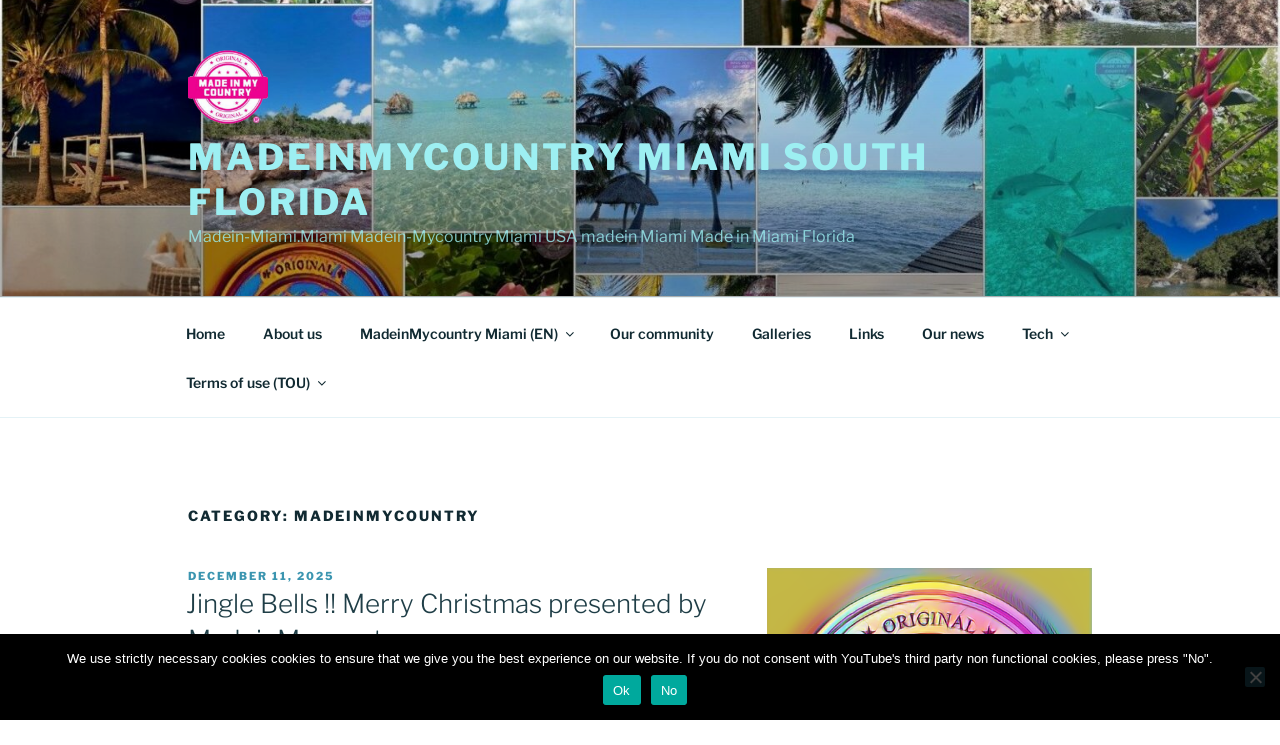

--- FILE ---
content_type: text/html; charset=UTF-8
request_url: https://madein-miami.miami/category/madeinmycountry-3/
body_size: 70217
content:
<!DOCTYPE html>
<html lang="en-US" class="no-js no-svg">
<head>
<meta charset="UTF-8">
<meta name="viewport" content="width=device-width, initial-scale=1.0">
<link rel="profile" href="https://gmpg.org/xfn/11">

<script>
(function(html){html.className = html.className.replace(/\bno-js\b/,'js')})(document.documentElement);
//# sourceURL=twentyseventeen_javascript_detection
</script>
<title>Category: MadeinMycountry - MadeinMycountry Miami South Florida</title>
<style>
#wpadminbar #wp-admin-bar-wsm_free_top_button .ab-icon:before {
	content: "\f239";
	color: #FF9800;
	top: 3px;
}
</style>
<!-- The SEO Framework by Sybre Waaijer -->
<meta name="robots" content="max-snippet:-1,max-image-preview:standard,max-video-preview:-1" />
<link rel="canonical" href="https://madein-miami.miami/category/madeinmycountry-3/" />
<link rel="next" href="https://madein-miami.miami/category/madeinmycountry-3/page/2/" />
<meta property="og:type" content="website" />
<meta property="og:locale" content="en_US" />
<meta property="og:site_name" content="MadeinMycountry Miami South Florida" />
<meta property="og:title" content="Category: MadeinMycountry" />
<meta property="og:url" content="https://madein-miami.miami/category/madeinmycountry-3/" />
<meta property="og:image" content="https://madein-miami.miami/wp-content/uploads/2025/09/MadeinMycountry-Caribbean-NEW-selection-2-1.jpg" />
<meta property="og:image:width" content="1600" />
<meta property="og:image:height" content="1600" />
<meta property="og:image:alt" content="MadeinMycountry Miami (LAT): MadeinMycountry es una plataforma global que celebra y apoya la historia local, la cultura, el arte y los esfuerzos de conservación de la naturaleza. Durante dos décadas, hemos patrocinado museos locales, organizaciones culturales, destinos turísticos, sitios históricos y diversos eventos culturales en todo el mundo." />
<meta name="twitter:card" content="summary_large_image" />
<meta name="twitter:title" content="Category: MadeinMycountry" />
<meta name="twitter:image" content="https://madein-miami.miami/wp-content/uploads/2025/09/MadeinMycountry-Caribbean-NEW-selection-2-1.jpg" />
<meta name="twitter:image:alt" content="MadeinMycountry Miami (LAT): MadeinMycountry es una plataforma global que celebra y apoya la historia local, la cultura, el arte y los esfuerzos de conservación de la naturaleza. Durante dos décadas, hemos patrocinado museos locales, organizaciones culturales, destinos turísticos, sitios históricos y diversos eventos culturales en todo el mundo." />
<script type="application/ld+json">{"@context":"https://schema.org","@graph":[{"@type":"WebSite","@id":"https://madein-miami.miami/#/schema/WebSite","url":"https://madein-miami.miami/","name":"MadeinMycountry Miami South Florida","description":"Madein-Miami.Miami Madein-Mycountry Miami USA madein Miami Made in Miami Florida","inLanguage":"en-US","potentialAction":{"@type":"SearchAction","target":{"@type":"EntryPoint","urlTemplate":"https://madein-miami.miami/search/{search_term_string}/"},"query-input":"required name=search_term_string"},"publisher":{"@type":"Organization","@id":"https://madein-miami.miami/#/schema/Organization","name":"MadeinMycountry Miami South Florida","url":"https://madein-miami.miami/","logo":{"@type":"ImageObject","url":"https://madein-miami.miami/wp-content/uploads/2020/08/cropped-MADEINMYCOUNTRY-ORIGINAL.png","contentUrl":"https://madein-miami.miami/wp-content/uploads/2020/08/cropped-MADEINMYCOUNTRY-ORIGINAL.png","width":250,"height":250}}},{"@type":"CollectionPage","@id":"https://madein-miami.miami/category/madeinmycountry-3/","url":"https://madein-miami.miami/category/madeinmycountry-3/","name":"Category: MadeinMycountry - MadeinMycountry Miami South Florida","inLanguage":"en-US","isPartOf":{"@id":"https://madein-miami.miami/#/schema/WebSite"},"breadcrumb":{"@type":"BreadcrumbList","@id":"https://madein-miami.miami/#/schema/BreadcrumbList","itemListElement":[{"@type":"ListItem","position":1,"item":"https://madein-miami.miami/","name":"MadeinMycountry Miami South Florida"},{"@type":"ListItem","position":2,"name":"Category: MadeinMycountry"}]}}]}</script>
<!-- / The SEO Framework by Sybre Waaijer | 5.58ms meta | 1.08ms boot -->

<link rel='dns-prefetch' href='//static.addtoany.com' />
<link rel="alternate" type="application/rss+xml" title="MadeinMycountry Miami South Florida &raquo; Feed" href="https://madein-miami.miami/feed/" />
<link rel="alternate" type="application/rss+xml" title="MadeinMycountry Miami South Florida &raquo; Comments Feed" href="https://madein-miami.miami/comments/feed/" />
<link rel="alternate" type="application/rss+xml" title="MadeinMycountry Miami South Florida &raquo; MadeinMycountry Category Feed" href="https://madein-miami.miami/category/madeinmycountry-3/feed/" />
<style id='wp-img-auto-sizes-contain-inline-css'>
img:is([sizes=auto i],[sizes^="auto," i]){contain-intrinsic-size:3000px 1500px}
/*# sourceURL=wp-img-auto-sizes-contain-inline-css */
</style>
<style id='wp-block-library-inline-css'>
:root{--wp-block-synced-color:#7a00df;--wp-block-synced-color--rgb:122,0,223;--wp-bound-block-color:var(--wp-block-synced-color);--wp-editor-canvas-background:#ddd;--wp-admin-theme-color:#007cba;--wp-admin-theme-color--rgb:0,124,186;--wp-admin-theme-color-darker-10:#006ba1;--wp-admin-theme-color-darker-10--rgb:0,107,160.5;--wp-admin-theme-color-darker-20:#005a87;--wp-admin-theme-color-darker-20--rgb:0,90,135;--wp-admin-border-width-focus:2px}@media (min-resolution:192dpi){:root{--wp-admin-border-width-focus:1.5px}}.wp-element-button{cursor:pointer}:root .has-very-light-gray-background-color{background-color:#eee}:root .has-very-dark-gray-background-color{background-color:#313131}:root .has-very-light-gray-color{color:#eee}:root .has-very-dark-gray-color{color:#313131}:root .has-vivid-green-cyan-to-vivid-cyan-blue-gradient-background{background:linear-gradient(135deg,#00d084,#0693e3)}:root .has-purple-crush-gradient-background{background:linear-gradient(135deg,#34e2e4,#4721fb 50%,#ab1dfe)}:root .has-hazy-dawn-gradient-background{background:linear-gradient(135deg,#faaca8,#dad0ec)}:root .has-subdued-olive-gradient-background{background:linear-gradient(135deg,#fafae1,#67a671)}:root .has-atomic-cream-gradient-background{background:linear-gradient(135deg,#fdd79a,#004a59)}:root .has-nightshade-gradient-background{background:linear-gradient(135deg,#330968,#31cdcf)}:root .has-midnight-gradient-background{background:linear-gradient(135deg,#020381,#2874fc)}:root{--wp--preset--font-size--normal:16px;--wp--preset--font-size--huge:42px}.has-regular-font-size{font-size:1em}.has-larger-font-size{font-size:2.625em}.has-normal-font-size{font-size:var(--wp--preset--font-size--normal)}.has-huge-font-size{font-size:var(--wp--preset--font-size--huge)}.has-text-align-center{text-align:center}.has-text-align-left{text-align:left}.has-text-align-right{text-align:right}.has-fit-text{white-space:nowrap!important}#end-resizable-editor-section{display:none}.aligncenter{clear:both}.items-justified-left{justify-content:flex-start}.items-justified-center{justify-content:center}.items-justified-right{justify-content:flex-end}.items-justified-space-between{justify-content:space-between}.screen-reader-text{border:0;clip-path:inset(50%);height:1px;margin:-1px;overflow:hidden;padding:0;position:absolute;width:1px;word-wrap:normal!important}.screen-reader-text:focus{background-color:#ddd;clip-path:none;color:#444;display:block;font-size:1em;height:auto;left:5px;line-height:normal;padding:15px 23px 14px;text-decoration:none;top:5px;width:auto;z-index:100000}html :where(.has-border-color){border-style:solid}html :where([style*=border-top-color]){border-top-style:solid}html :where([style*=border-right-color]){border-right-style:solid}html :where([style*=border-bottom-color]){border-bottom-style:solid}html :where([style*=border-left-color]){border-left-style:solid}html :where([style*=border-width]){border-style:solid}html :where([style*=border-top-width]){border-top-style:solid}html :where([style*=border-right-width]){border-right-style:solid}html :where([style*=border-bottom-width]){border-bottom-style:solid}html :where([style*=border-left-width]){border-left-style:solid}html :where(img[class*=wp-image-]){height:auto;max-width:100%}:where(figure){margin:0 0 1em}html :where(.is-position-sticky){--wp-admin--admin-bar--position-offset:var(--wp-admin--admin-bar--height,0px)}@media screen and (max-width:600px){html :where(.is-position-sticky){--wp-admin--admin-bar--position-offset:0px}}

/*# sourceURL=wp-block-library-inline-css */
</style><style id='wp-block-heading-inline-css'>
h1:where(.wp-block-heading).has-background,h2:where(.wp-block-heading).has-background,h3:where(.wp-block-heading).has-background,h4:where(.wp-block-heading).has-background,h5:where(.wp-block-heading).has-background,h6:where(.wp-block-heading).has-background{padding:1.25em 2.375em}h1.has-text-align-left[style*=writing-mode]:where([style*=vertical-lr]),h1.has-text-align-right[style*=writing-mode]:where([style*=vertical-rl]),h2.has-text-align-left[style*=writing-mode]:where([style*=vertical-lr]),h2.has-text-align-right[style*=writing-mode]:where([style*=vertical-rl]),h3.has-text-align-left[style*=writing-mode]:where([style*=vertical-lr]),h3.has-text-align-right[style*=writing-mode]:where([style*=vertical-rl]),h4.has-text-align-left[style*=writing-mode]:where([style*=vertical-lr]),h4.has-text-align-right[style*=writing-mode]:where([style*=vertical-rl]),h5.has-text-align-left[style*=writing-mode]:where([style*=vertical-lr]),h5.has-text-align-right[style*=writing-mode]:where([style*=vertical-rl]),h6.has-text-align-left[style*=writing-mode]:where([style*=vertical-lr]),h6.has-text-align-right[style*=writing-mode]:where([style*=vertical-rl]){rotate:180deg}
/*# sourceURL=https://madein-miami.miami/wp-includes/blocks/heading/style.min.css */
</style>
<style id='wp-block-image-inline-css'>
.wp-block-image>a,.wp-block-image>figure>a{display:inline-block}.wp-block-image img{box-sizing:border-box;height:auto;max-width:100%;vertical-align:bottom}@media not (prefers-reduced-motion){.wp-block-image img.hide{visibility:hidden}.wp-block-image img.show{animation:show-content-image .4s}}.wp-block-image[style*=border-radius] img,.wp-block-image[style*=border-radius]>a{border-radius:inherit}.wp-block-image.has-custom-border img{box-sizing:border-box}.wp-block-image.aligncenter{text-align:center}.wp-block-image.alignfull>a,.wp-block-image.alignwide>a{width:100%}.wp-block-image.alignfull img,.wp-block-image.alignwide img{height:auto;width:100%}.wp-block-image .aligncenter,.wp-block-image .alignleft,.wp-block-image .alignright,.wp-block-image.aligncenter,.wp-block-image.alignleft,.wp-block-image.alignright{display:table}.wp-block-image .aligncenter>figcaption,.wp-block-image .alignleft>figcaption,.wp-block-image .alignright>figcaption,.wp-block-image.aligncenter>figcaption,.wp-block-image.alignleft>figcaption,.wp-block-image.alignright>figcaption{caption-side:bottom;display:table-caption}.wp-block-image .alignleft{float:left;margin:.5em 1em .5em 0}.wp-block-image .alignright{float:right;margin:.5em 0 .5em 1em}.wp-block-image .aligncenter{margin-left:auto;margin-right:auto}.wp-block-image :where(figcaption){margin-bottom:1em;margin-top:.5em}.wp-block-image.is-style-circle-mask img{border-radius:9999px}@supports ((-webkit-mask-image:none) or (mask-image:none)) or (-webkit-mask-image:none){.wp-block-image.is-style-circle-mask img{border-radius:0;-webkit-mask-image:url('data:image/svg+xml;utf8,<svg viewBox="0 0 100 100" xmlns="http://www.w3.org/2000/svg"><circle cx="50" cy="50" r="50"/></svg>');mask-image:url('data:image/svg+xml;utf8,<svg viewBox="0 0 100 100" xmlns="http://www.w3.org/2000/svg"><circle cx="50" cy="50" r="50"/></svg>');mask-mode:alpha;-webkit-mask-position:center;mask-position:center;-webkit-mask-repeat:no-repeat;mask-repeat:no-repeat;-webkit-mask-size:contain;mask-size:contain}}:root :where(.wp-block-image.is-style-rounded img,.wp-block-image .is-style-rounded img){border-radius:9999px}.wp-block-image figure{margin:0}.wp-lightbox-container{display:flex;flex-direction:column;position:relative}.wp-lightbox-container img{cursor:zoom-in}.wp-lightbox-container img:hover+button{opacity:1}.wp-lightbox-container button{align-items:center;backdrop-filter:blur(16px) saturate(180%);background-color:#5a5a5a40;border:none;border-radius:4px;cursor:zoom-in;display:flex;height:20px;justify-content:center;opacity:0;padding:0;position:absolute;right:16px;text-align:center;top:16px;width:20px;z-index:100}@media not (prefers-reduced-motion){.wp-lightbox-container button{transition:opacity .2s ease}}.wp-lightbox-container button:focus-visible{outline:3px auto #5a5a5a40;outline:3px auto -webkit-focus-ring-color;outline-offset:3px}.wp-lightbox-container button:hover{cursor:pointer;opacity:1}.wp-lightbox-container button:focus{opacity:1}.wp-lightbox-container button:focus,.wp-lightbox-container button:hover,.wp-lightbox-container button:not(:hover):not(:active):not(.has-background){background-color:#5a5a5a40;border:none}.wp-lightbox-overlay{box-sizing:border-box;cursor:zoom-out;height:100vh;left:0;overflow:hidden;position:fixed;top:0;visibility:hidden;width:100%;z-index:100000}.wp-lightbox-overlay .close-button{align-items:center;cursor:pointer;display:flex;justify-content:center;min-height:40px;min-width:40px;padding:0;position:absolute;right:calc(env(safe-area-inset-right) + 16px);top:calc(env(safe-area-inset-top) + 16px);z-index:5000000}.wp-lightbox-overlay .close-button:focus,.wp-lightbox-overlay .close-button:hover,.wp-lightbox-overlay .close-button:not(:hover):not(:active):not(.has-background){background:none;border:none}.wp-lightbox-overlay .lightbox-image-container{height:var(--wp--lightbox-container-height);left:50%;overflow:hidden;position:absolute;top:50%;transform:translate(-50%,-50%);transform-origin:top left;width:var(--wp--lightbox-container-width);z-index:9999999999}.wp-lightbox-overlay .wp-block-image{align-items:center;box-sizing:border-box;display:flex;height:100%;justify-content:center;margin:0;position:relative;transform-origin:0 0;width:100%;z-index:3000000}.wp-lightbox-overlay .wp-block-image img{height:var(--wp--lightbox-image-height);min-height:var(--wp--lightbox-image-height);min-width:var(--wp--lightbox-image-width);width:var(--wp--lightbox-image-width)}.wp-lightbox-overlay .wp-block-image figcaption{display:none}.wp-lightbox-overlay button{background:none;border:none}.wp-lightbox-overlay .scrim{background-color:#fff;height:100%;opacity:.9;position:absolute;width:100%;z-index:2000000}.wp-lightbox-overlay.active{visibility:visible}@media not (prefers-reduced-motion){.wp-lightbox-overlay.active{animation:turn-on-visibility .25s both}.wp-lightbox-overlay.active img{animation:turn-on-visibility .35s both}.wp-lightbox-overlay.show-closing-animation:not(.active){animation:turn-off-visibility .35s both}.wp-lightbox-overlay.show-closing-animation:not(.active) img{animation:turn-off-visibility .25s both}.wp-lightbox-overlay.zoom.active{animation:none;opacity:1;visibility:visible}.wp-lightbox-overlay.zoom.active .lightbox-image-container{animation:lightbox-zoom-in .4s}.wp-lightbox-overlay.zoom.active .lightbox-image-container img{animation:none}.wp-lightbox-overlay.zoom.active .scrim{animation:turn-on-visibility .4s forwards}.wp-lightbox-overlay.zoom.show-closing-animation:not(.active){animation:none}.wp-lightbox-overlay.zoom.show-closing-animation:not(.active) .lightbox-image-container{animation:lightbox-zoom-out .4s}.wp-lightbox-overlay.zoom.show-closing-animation:not(.active) .lightbox-image-container img{animation:none}.wp-lightbox-overlay.zoom.show-closing-animation:not(.active) .scrim{animation:turn-off-visibility .4s forwards}}@keyframes show-content-image{0%{visibility:hidden}99%{visibility:hidden}to{visibility:visible}}@keyframes turn-on-visibility{0%{opacity:0}to{opacity:1}}@keyframes turn-off-visibility{0%{opacity:1;visibility:visible}99%{opacity:0;visibility:visible}to{opacity:0;visibility:hidden}}@keyframes lightbox-zoom-in{0%{transform:translate(calc((-100vw + var(--wp--lightbox-scrollbar-width))/2 + var(--wp--lightbox-initial-left-position)),calc(-50vh + var(--wp--lightbox-initial-top-position))) scale(var(--wp--lightbox-scale))}to{transform:translate(-50%,-50%) scale(1)}}@keyframes lightbox-zoom-out{0%{transform:translate(-50%,-50%) scale(1);visibility:visible}99%{visibility:visible}to{transform:translate(calc((-100vw + var(--wp--lightbox-scrollbar-width))/2 + var(--wp--lightbox-initial-left-position)),calc(-50vh + var(--wp--lightbox-initial-top-position))) scale(var(--wp--lightbox-scale));visibility:hidden}}
/*# sourceURL=https://madein-miami.miami/wp-includes/blocks/image/style.min.css */
</style>
<style id='wp-block-image-theme-inline-css'>
:root :where(.wp-block-image figcaption){color:#555;font-size:13px;text-align:center}.is-dark-theme :root :where(.wp-block-image figcaption){color:#ffffffa6}.wp-block-image{margin:0 0 1em}
/*# sourceURL=https://madein-miami.miami/wp-includes/blocks/image/theme.min.css */
</style>
<style id='wp-block-search-inline-css'>
.wp-block-search__button{margin-left:10px;word-break:normal}.wp-block-search__button.has-icon{line-height:0}.wp-block-search__button svg{height:1.25em;min-height:24px;min-width:24px;width:1.25em;fill:currentColor;vertical-align:text-bottom}:where(.wp-block-search__button){border:1px solid #ccc;padding:6px 10px}.wp-block-search__inside-wrapper{display:flex;flex:auto;flex-wrap:nowrap;max-width:100%}.wp-block-search__label{width:100%}.wp-block-search.wp-block-search__button-only .wp-block-search__button{box-sizing:border-box;display:flex;flex-shrink:0;justify-content:center;margin-left:0;max-width:100%}.wp-block-search.wp-block-search__button-only .wp-block-search__inside-wrapper{min-width:0!important;transition-property:width}.wp-block-search.wp-block-search__button-only .wp-block-search__input{flex-basis:100%;transition-duration:.3s}.wp-block-search.wp-block-search__button-only.wp-block-search__searchfield-hidden,.wp-block-search.wp-block-search__button-only.wp-block-search__searchfield-hidden .wp-block-search__inside-wrapper{overflow:hidden}.wp-block-search.wp-block-search__button-only.wp-block-search__searchfield-hidden .wp-block-search__input{border-left-width:0!important;border-right-width:0!important;flex-basis:0;flex-grow:0;margin:0;min-width:0!important;padding-left:0!important;padding-right:0!important;width:0!important}:where(.wp-block-search__input){appearance:none;border:1px solid #949494;flex-grow:1;font-family:inherit;font-size:inherit;font-style:inherit;font-weight:inherit;letter-spacing:inherit;line-height:inherit;margin-left:0;margin-right:0;min-width:3rem;padding:8px;text-decoration:unset!important;text-transform:inherit}:where(.wp-block-search__button-inside .wp-block-search__inside-wrapper){background-color:#fff;border:1px solid #949494;box-sizing:border-box;padding:4px}:where(.wp-block-search__button-inside .wp-block-search__inside-wrapper) .wp-block-search__input{border:none;border-radius:0;padding:0 4px}:where(.wp-block-search__button-inside .wp-block-search__inside-wrapper) .wp-block-search__input:focus{outline:none}:where(.wp-block-search__button-inside .wp-block-search__inside-wrapper) :where(.wp-block-search__button){padding:4px 8px}.wp-block-search.aligncenter .wp-block-search__inside-wrapper{margin:auto}.wp-block[data-align=right] .wp-block-search.wp-block-search__button-only .wp-block-search__inside-wrapper{float:right}
/*# sourceURL=https://madein-miami.miami/wp-includes/blocks/search/style.min.css */
</style>
<style id='wp-block-search-theme-inline-css'>
.wp-block-search .wp-block-search__label{font-weight:700}.wp-block-search__button{border:1px solid #ccc;padding:.375em .625em}
/*# sourceURL=https://madein-miami.miami/wp-includes/blocks/search/theme.min.css */
</style>
<style id='wp-block-paragraph-inline-css'>
.is-small-text{font-size:.875em}.is-regular-text{font-size:1em}.is-large-text{font-size:2.25em}.is-larger-text{font-size:3em}.has-drop-cap:not(:focus):first-letter{float:left;font-size:8.4em;font-style:normal;font-weight:100;line-height:.68;margin:.05em .1em 0 0;text-transform:uppercase}body.rtl .has-drop-cap:not(:focus):first-letter{float:none;margin-left:.1em}p.has-drop-cap.has-background{overflow:hidden}:root :where(p.has-background){padding:1.25em 2.375em}:where(p.has-text-color:not(.has-link-color)) a{color:inherit}p.has-text-align-left[style*="writing-mode:vertical-lr"],p.has-text-align-right[style*="writing-mode:vertical-rl"]{rotate:180deg}
/*# sourceURL=https://madein-miami.miami/wp-includes/blocks/paragraph/style.min.css */
</style>
<style id='global-styles-inline-css'>
:root{--wp--preset--aspect-ratio--square: 1;--wp--preset--aspect-ratio--4-3: 4/3;--wp--preset--aspect-ratio--3-4: 3/4;--wp--preset--aspect-ratio--3-2: 3/2;--wp--preset--aspect-ratio--2-3: 2/3;--wp--preset--aspect-ratio--16-9: 16/9;--wp--preset--aspect-ratio--9-16: 9/16;--wp--preset--color--black: #000000;--wp--preset--color--cyan-bluish-gray: #abb8c3;--wp--preset--color--white: #ffffff;--wp--preset--color--pale-pink: #f78da7;--wp--preset--color--vivid-red: #cf2e2e;--wp--preset--color--luminous-vivid-orange: #ff6900;--wp--preset--color--luminous-vivid-amber: #fcb900;--wp--preset--color--light-green-cyan: #7bdcb5;--wp--preset--color--vivid-green-cyan: #00d084;--wp--preset--color--pale-cyan-blue: #8ed1fc;--wp--preset--color--vivid-cyan-blue: #0693e3;--wp--preset--color--vivid-purple: #9b51e0;--wp--preset--gradient--vivid-cyan-blue-to-vivid-purple: linear-gradient(135deg,rgb(6,147,227) 0%,rgb(155,81,224) 100%);--wp--preset--gradient--light-green-cyan-to-vivid-green-cyan: linear-gradient(135deg,rgb(122,220,180) 0%,rgb(0,208,130) 100%);--wp--preset--gradient--luminous-vivid-amber-to-luminous-vivid-orange: linear-gradient(135deg,rgb(252,185,0) 0%,rgb(255,105,0) 100%);--wp--preset--gradient--luminous-vivid-orange-to-vivid-red: linear-gradient(135deg,rgb(255,105,0) 0%,rgb(207,46,46) 100%);--wp--preset--gradient--very-light-gray-to-cyan-bluish-gray: linear-gradient(135deg,rgb(238,238,238) 0%,rgb(169,184,195) 100%);--wp--preset--gradient--cool-to-warm-spectrum: linear-gradient(135deg,rgb(74,234,220) 0%,rgb(151,120,209) 20%,rgb(207,42,186) 40%,rgb(238,44,130) 60%,rgb(251,105,98) 80%,rgb(254,248,76) 100%);--wp--preset--gradient--blush-light-purple: linear-gradient(135deg,rgb(255,206,236) 0%,rgb(152,150,240) 100%);--wp--preset--gradient--blush-bordeaux: linear-gradient(135deg,rgb(254,205,165) 0%,rgb(254,45,45) 50%,rgb(107,0,62) 100%);--wp--preset--gradient--luminous-dusk: linear-gradient(135deg,rgb(255,203,112) 0%,rgb(199,81,192) 50%,rgb(65,88,208) 100%);--wp--preset--gradient--pale-ocean: linear-gradient(135deg,rgb(255,245,203) 0%,rgb(182,227,212) 50%,rgb(51,167,181) 100%);--wp--preset--gradient--electric-grass: linear-gradient(135deg,rgb(202,248,128) 0%,rgb(113,206,126) 100%);--wp--preset--gradient--midnight: linear-gradient(135deg,rgb(2,3,129) 0%,rgb(40,116,252) 100%);--wp--preset--font-size--small: 13px;--wp--preset--font-size--medium: 20px;--wp--preset--font-size--large: 36px;--wp--preset--font-size--x-large: 42px;--wp--preset--spacing--20: 0.44rem;--wp--preset--spacing--30: 0.67rem;--wp--preset--spacing--40: 1rem;--wp--preset--spacing--50: 1.5rem;--wp--preset--spacing--60: 2.25rem;--wp--preset--spacing--70: 3.38rem;--wp--preset--spacing--80: 5.06rem;--wp--preset--shadow--natural: 6px 6px 9px rgba(0, 0, 0, 0.2);--wp--preset--shadow--deep: 12px 12px 50px rgba(0, 0, 0, 0.4);--wp--preset--shadow--sharp: 6px 6px 0px rgba(0, 0, 0, 0.2);--wp--preset--shadow--outlined: 6px 6px 0px -3px rgb(255, 255, 255), 6px 6px rgb(0, 0, 0);--wp--preset--shadow--crisp: 6px 6px 0px rgb(0, 0, 0);}:where(.is-layout-flex){gap: 0.5em;}:where(.is-layout-grid){gap: 0.5em;}body .is-layout-flex{display: flex;}.is-layout-flex{flex-wrap: wrap;align-items: center;}.is-layout-flex > :is(*, div){margin: 0;}body .is-layout-grid{display: grid;}.is-layout-grid > :is(*, div){margin: 0;}:where(.wp-block-columns.is-layout-flex){gap: 2em;}:where(.wp-block-columns.is-layout-grid){gap: 2em;}:where(.wp-block-post-template.is-layout-flex){gap: 1.25em;}:where(.wp-block-post-template.is-layout-grid){gap: 1.25em;}.has-black-color{color: var(--wp--preset--color--black) !important;}.has-cyan-bluish-gray-color{color: var(--wp--preset--color--cyan-bluish-gray) !important;}.has-white-color{color: var(--wp--preset--color--white) !important;}.has-pale-pink-color{color: var(--wp--preset--color--pale-pink) !important;}.has-vivid-red-color{color: var(--wp--preset--color--vivid-red) !important;}.has-luminous-vivid-orange-color{color: var(--wp--preset--color--luminous-vivid-orange) !important;}.has-luminous-vivid-amber-color{color: var(--wp--preset--color--luminous-vivid-amber) !important;}.has-light-green-cyan-color{color: var(--wp--preset--color--light-green-cyan) !important;}.has-vivid-green-cyan-color{color: var(--wp--preset--color--vivid-green-cyan) !important;}.has-pale-cyan-blue-color{color: var(--wp--preset--color--pale-cyan-blue) !important;}.has-vivid-cyan-blue-color{color: var(--wp--preset--color--vivid-cyan-blue) !important;}.has-vivid-purple-color{color: var(--wp--preset--color--vivid-purple) !important;}.has-black-background-color{background-color: var(--wp--preset--color--black) !important;}.has-cyan-bluish-gray-background-color{background-color: var(--wp--preset--color--cyan-bluish-gray) !important;}.has-white-background-color{background-color: var(--wp--preset--color--white) !important;}.has-pale-pink-background-color{background-color: var(--wp--preset--color--pale-pink) !important;}.has-vivid-red-background-color{background-color: var(--wp--preset--color--vivid-red) !important;}.has-luminous-vivid-orange-background-color{background-color: var(--wp--preset--color--luminous-vivid-orange) !important;}.has-luminous-vivid-amber-background-color{background-color: var(--wp--preset--color--luminous-vivid-amber) !important;}.has-light-green-cyan-background-color{background-color: var(--wp--preset--color--light-green-cyan) !important;}.has-vivid-green-cyan-background-color{background-color: var(--wp--preset--color--vivid-green-cyan) !important;}.has-pale-cyan-blue-background-color{background-color: var(--wp--preset--color--pale-cyan-blue) !important;}.has-vivid-cyan-blue-background-color{background-color: var(--wp--preset--color--vivid-cyan-blue) !important;}.has-vivid-purple-background-color{background-color: var(--wp--preset--color--vivid-purple) !important;}.has-black-border-color{border-color: var(--wp--preset--color--black) !important;}.has-cyan-bluish-gray-border-color{border-color: var(--wp--preset--color--cyan-bluish-gray) !important;}.has-white-border-color{border-color: var(--wp--preset--color--white) !important;}.has-pale-pink-border-color{border-color: var(--wp--preset--color--pale-pink) !important;}.has-vivid-red-border-color{border-color: var(--wp--preset--color--vivid-red) !important;}.has-luminous-vivid-orange-border-color{border-color: var(--wp--preset--color--luminous-vivid-orange) !important;}.has-luminous-vivid-amber-border-color{border-color: var(--wp--preset--color--luminous-vivid-amber) !important;}.has-light-green-cyan-border-color{border-color: var(--wp--preset--color--light-green-cyan) !important;}.has-vivid-green-cyan-border-color{border-color: var(--wp--preset--color--vivid-green-cyan) !important;}.has-pale-cyan-blue-border-color{border-color: var(--wp--preset--color--pale-cyan-blue) !important;}.has-vivid-cyan-blue-border-color{border-color: var(--wp--preset--color--vivid-cyan-blue) !important;}.has-vivid-purple-border-color{border-color: var(--wp--preset--color--vivid-purple) !important;}.has-vivid-cyan-blue-to-vivid-purple-gradient-background{background: var(--wp--preset--gradient--vivid-cyan-blue-to-vivid-purple) !important;}.has-light-green-cyan-to-vivid-green-cyan-gradient-background{background: var(--wp--preset--gradient--light-green-cyan-to-vivid-green-cyan) !important;}.has-luminous-vivid-amber-to-luminous-vivid-orange-gradient-background{background: var(--wp--preset--gradient--luminous-vivid-amber-to-luminous-vivid-orange) !important;}.has-luminous-vivid-orange-to-vivid-red-gradient-background{background: var(--wp--preset--gradient--luminous-vivid-orange-to-vivid-red) !important;}.has-very-light-gray-to-cyan-bluish-gray-gradient-background{background: var(--wp--preset--gradient--very-light-gray-to-cyan-bluish-gray) !important;}.has-cool-to-warm-spectrum-gradient-background{background: var(--wp--preset--gradient--cool-to-warm-spectrum) !important;}.has-blush-light-purple-gradient-background{background: var(--wp--preset--gradient--blush-light-purple) !important;}.has-blush-bordeaux-gradient-background{background: var(--wp--preset--gradient--blush-bordeaux) !important;}.has-luminous-dusk-gradient-background{background: var(--wp--preset--gradient--luminous-dusk) !important;}.has-pale-ocean-gradient-background{background: var(--wp--preset--gradient--pale-ocean) !important;}.has-electric-grass-gradient-background{background: var(--wp--preset--gradient--electric-grass) !important;}.has-midnight-gradient-background{background: var(--wp--preset--gradient--midnight) !important;}.has-small-font-size{font-size: var(--wp--preset--font-size--small) !important;}.has-medium-font-size{font-size: var(--wp--preset--font-size--medium) !important;}.has-large-font-size{font-size: var(--wp--preset--font-size--large) !important;}.has-x-large-font-size{font-size: var(--wp--preset--font-size--x-large) !important;}
/*# sourceURL=global-styles-inline-css */
</style>

<style id='classic-theme-styles-inline-css'>
/*! This file is auto-generated */
.wp-block-button__link{color:#fff;background-color:#32373c;border-radius:9999px;box-shadow:none;text-decoration:none;padding:calc(.667em + 2px) calc(1.333em + 2px);font-size:1.125em}.wp-block-file__button{background:#32373c;color:#fff;text-decoration:none}
/*# sourceURL=/wp-includes/css/classic-themes.min.css */
</style>
<link rel='stylesheet' id='wpo_min-header-0-css' href='https://madein-miami.miami/wp-content/cache/wpo-minify/1768054705/assets/wpo-minify-header-30fb55d5.min.css' media='all' />
<script id="wpo_min-header-0-js-extra">
var twb = {"nonce":"2f695a743a","ajax_url":"https://madein-miami.miami/wp-admin/admin-ajax.php","plugin_url":"https://madein-miami.miami/wp-content/plugins/slider-wd/booster","href":"https://madein-miami.miami/wp-admin/admin.php?page=twb_slider_wd"};
var twb = {"nonce":"2f695a743a","ajax_url":"https://madein-miami.miami/wp-admin/admin-ajax.php","plugin_url":"https://madein-miami.miami/wp-content/plugins/slider-wd/booster","href":"https://madein-miami.miami/wp-admin/admin.php?page=twb_slider_wd"};
//# sourceURL=wpo_min-header-0-js-extra
</script>
<script src="https://madein-miami.miami/wp-content/cache/wpo-minify/1768054705/assets/wpo-minify-header-edc91f40.min.js" id="wpo_min-header-0-js"></script>
<script id="addtoany-core-js-before">
window.a2a_config=window.a2a_config||{};a2a_config.callbacks=[];a2a_config.overlays=[];a2a_config.templates={};

//# sourceURL=addtoany-core-js-before
</script>
<script defer src="https://static.addtoany.com/menu/page.js" id="addtoany-core-js"></script>
<script src="https://madein-miami.miami/wp-content/cache/wpo-minify/1768054705/assets/wpo-minify-header-60b208c2.min.js" id="wpo_min-header-2-js"></script>
<script id="wpo_min-header-3-js-extra">
var twentyseventeenScreenReaderText = {"quote":"\u003Csvg class=\"icon icon-quote-right\" aria-hidden=\"true\" role=\"img\"\u003E \u003Cuse href=\"#icon-quote-right\" xlink:href=\"#icon-quote-right\"\u003E\u003C/use\u003E \u003C/svg\u003E","expand":"Expand child menu","collapse":"Collapse child menu","icon":"\u003Csvg class=\"icon icon-angle-down\" aria-hidden=\"true\" role=\"img\"\u003E \u003Cuse href=\"#icon-angle-down\" xlink:href=\"#icon-angle-down\"\u003E\u003C/use\u003E \u003Cspan class=\"svg-fallback icon-angle-down\"\u003E\u003C/span\u003E\u003C/svg\u003E"};
//# sourceURL=wpo_min-header-3-js-extra
</script>
<script src="https://madein-miami.miami/wp-content/cache/wpo-minify/1768054705/assets/wpo-minify-header-2a931d58.min.js" id="wpo_min-header-3-js" defer data-wp-strategy="defer"></script>
<script id="wpo_min-header-4-js-extra">
var _EPYT_ = {"ajaxurl":"https://madein-miami.miami/wp-admin/admin-ajax.php","security":"f64cfb036e","gallery_scrolloffset":"20","eppathtoscripts":"https://madein-miami.miami/wp-content/plugins/youtube-embed-plus/scripts/","eppath":"https://madein-miami.miami/wp-content/plugins/youtube-embed-plus/","epresponsiveselector":"[\"iframe.__youtube_prefs_widget__\"]","epdovol":"1","version":"14.2.4","evselector":"iframe.__youtube_prefs__[src], iframe[src*=\"youtube.com/embed/\"], iframe[src*=\"youtube-nocookie.com/embed/\"]","ajax_compat":"","maxres_facade":"eager","ytapi_load":"light","pause_others":"","stopMobileBuffer":"1","facade_mode":"","not_live_on_channel":""};
//# sourceURL=wpo_min-header-4-js-extra
</script>
<script src="https://madein-miami.miami/wp-content/cache/wpo-minify/1768054705/assets/wpo-minify-header-4171072a.min.js" id="wpo_min-header-4-js"></script>
<link rel="https://api.w.org/" href="https://madein-miami.miami/wp-json/" /><link rel="alternate" title="JSON" type="application/json" href="https://madein-miami.miami/wp-json/wp/v2/categories/183" /><link rel="EditURI" type="application/rsd+xml" title="RSD" href="https://madein-miami.miami/xmlrpc.php?rsd" />
<!--Customizer CSS--> 
<style type="text/css">
.site-info:last-child a:last-child {
    display: none;
}
.site-info:last-child span {
    display: none;
}
.site-info p {
    margin: 0;
}
</style> 
<!--/Customizer CSS-->

        <!-- Wordpress Stats Manager -->
        <script type="text/javascript">
            var _wsm = _wsm || [];
            _wsm.push(['trackPageView']);
            _wsm.push(['enableLinkTracking']);
            _wsm.push(['enableHeartBeatTimer']);
            (function() {
                var u = "https://madein-miami.miami/wp-content/plugins/wp-stats-manager/";
                _wsm.push(['setUrlReferrer', ""]);
                _wsm.push(['setTrackerUrl', "https://madein-miami.miami/?wmcAction=wmcTrack"]);
                _wsm.push(['setSiteId', "1"]);
                _wsm.push(['setPageId', "0"]);
                _wsm.push(['setWpUserId', "0"]);
                var d = document,
                    g = d.createElement('script'),
                    s = d.getElementsByTagName('script')[0];
                g.type = 'text/javascript';
                g.async = true;
                g.defer = true;
                g.src = u + 'js/wsm_new.js';
                s.parentNode.insertBefore(g, s);
            })();
        </script>
        <!-- End Wordpress Stats Manager Code -->
	<style type="text/css" id="custom-theme-colors" >
		
/**
 * Twenty Seventeen: Color Patterns
 *
 * Colors are ordered from dark to light.
 */

.colors-custom a:hover,
.colors-custom a:active,
.colors-custom .entry-content a:focus,
.colors-custom .entry-content a:hover,
.colors-custom .entry-summary a:focus,
.colors-custom .entry-summary a:hover,
.colors-custom .comment-content a:focus,
.colors-custom .comment-content a:hover,
.colors-custom .widget a:focus,
.colors-custom .widget a:hover,
.colors-custom .site-footer .widget-area a:focus,
.colors-custom .site-footer .widget-area a:hover,
.colors-custom .posts-navigation a:focus,
.colors-custom .posts-navigation a:hover,
.colors-custom .comment-metadata a:focus,
.colors-custom .comment-metadata a:hover,
.colors-custom .comment-metadata a.comment-edit-link:focus,
.colors-custom .comment-metadata a.comment-edit-link:hover,
.colors-custom .comment-reply-link:focus,
.colors-custom .comment-reply-link:hover,
.colors-custom .widget_authors a:focus strong,
.colors-custom .widget_authors a:hover strong,
.colors-custom .entry-title a:focus,
.colors-custom .entry-title a:hover,
.colors-custom .entry-meta a:focus,
.colors-custom .entry-meta a:hover,
.colors-custom.blog .entry-meta a.post-edit-link:focus,
.colors-custom.blog .entry-meta a.post-edit-link:hover,
.colors-custom.archive .entry-meta a.post-edit-link:focus,
.colors-custom.archive .entry-meta a.post-edit-link:hover,
.colors-custom.search .entry-meta a.post-edit-link:focus,
.colors-custom.search .entry-meta a.post-edit-link:hover,
.colors-custom .page-links a:focus .page-number,
.colors-custom .page-links a:hover .page-number,
.colors-custom .entry-footer a:focus,
.colors-custom .entry-footer a:hover,
.colors-custom .entry-footer .cat-links a:focus,
.colors-custom .entry-footer .cat-links a:hover,
.colors-custom .entry-footer .tags-links a:focus,
.colors-custom .entry-footer .tags-links a:hover,
.colors-custom .post-navigation a:focus,
.colors-custom .post-navigation a:hover,
.colors-custom .pagination a:not(.prev):not(.next):focus,
.colors-custom .pagination a:not(.prev):not(.next):hover,
.colors-custom .comments-pagination a:not(.prev):not(.next):focus,
.colors-custom .comments-pagination a:not(.prev):not(.next):hover,
.colors-custom .logged-in-as a:focus,
.colors-custom .logged-in-as a:hover,
.colors-custom a:focus .nav-title,
.colors-custom a:hover .nav-title,
.colors-custom .edit-link a:focus,
.colors-custom .edit-link a:hover,
.colors-custom .site-info a:focus,
.colors-custom .site-info a:hover,
.colors-custom .widget .widget-title a:focus,
.colors-custom .widget .widget-title a:hover,
.colors-custom .widget ul li a:focus,
.colors-custom .widget ul li a:hover {
	color: hsl( 194, 50%, 0% ); /* base: #000; */
}

.colors-custom .entry-content a,
.colors-custom .entry-summary a,
.colors-custom .comment-content a,
.colors-custom .widget a,
.colors-custom .site-footer .widget-area a,
.colors-custom .posts-navigation a,
.colors-custom .widget_authors a strong {
	-webkit-box-shadow: inset 0 -1px 0 hsl( 194, 50%, 6% ); /* base: rgba(15, 15, 15, 1); */
	box-shadow: inset 0 -1px 0 hsl( 194, 50%, 6% ); /* base: rgba(15, 15, 15, 1); */
}

.colors-custom button,
.colors-custom input[type="button"],
.colors-custom input[type="submit"],
.colors-custom .entry-footer .edit-link a.post-edit-link {
	background-color: hsl( 194, 50%, 13% ); /* base: #222; */
}

.colors-custom input[type="text"]:focus,
.colors-custom input[type="email"]:focus,
.colors-custom input[type="url"]:focus,
.colors-custom input[type="password"]:focus,
.colors-custom input[type="search"]:focus,
.colors-custom input[type="number"]:focus,
.colors-custom input[type="tel"]:focus,
.colors-custom input[type="range"]:focus,
.colors-custom input[type="date"]:focus,
.colors-custom input[type="month"]:focus,
.colors-custom input[type="week"]:focus,
.colors-custom input[type="time"]:focus,
.colors-custom input[type="datetime"]:focus,
.colors-custom .colors-custom input[type="datetime-local"]:focus,
.colors-custom input[type="color"]:focus,
.colors-custom textarea:focus,
.colors-custom button.secondary,
.colors-custom input[type="reset"],
.colors-custom input[type="button"].secondary,
.colors-custom input[type="reset"].secondary,
.colors-custom input[type="submit"].secondary,
.colors-custom a,
.colors-custom .site-title,
.colors-custom .site-title a,
.colors-custom .navigation-top a,
.colors-custom .dropdown-toggle,
.colors-custom .menu-toggle,
.colors-custom .page .panel-content .entry-title,
.colors-custom .page-title,
.colors-custom.page:not(.twentyseventeen-front-page) .entry-title,
.colors-custom .page-links a .page-number,
.colors-custom .comment-metadata a.comment-edit-link,
.colors-custom .comment-reply-link .icon,
.colors-custom h2.widget-title,
.colors-custom mark,
.colors-custom .post-navigation a:focus .icon,
.colors-custom .post-navigation a:hover .icon,
.colors-custom .site-content .site-content-light,
.colors-custom .twentyseventeen-panel .recent-posts .entry-header .edit-link {
	color: hsl( 194, 50%, 13% ); /* base: #222; */
}

.colors-custom .entry-content a:focus,
.colors-custom .entry-content a:hover,
.colors-custom .entry-summary a:focus,
.colors-custom .entry-summary a:hover,
.colors-custom .comment-content a:focus,
.colors-custom .comment-content a:hover,
.colors-custom .widget a:focus,
.colors-custom .widget a:hover,
.colors-custom .site-footer .widget-area a:focus,
.colors-custom .site-footer .widget-area a:hover,
.colors-custom .posts-navigation a:focus,
.colors-custom .posts-navigation a:hover,
.colors-custom .comment-metadata a:focus,
.colors-custom .comment-metadata a:hover,
.colors-custom .comment-metadata a.comment-edit-link:focus,
.colors-custom .comment-metadata a.comment-edit-link:hover,
.colors-custom .comment-reply-link:focus,
.colors-custom .comment-reply-link:hover,
.colors-custom .widget_authors a:focus strong,
.colors-custom .widget_authors a:hover strong,
.colors-custom .entry-title a:focus,
.colors-custom .entry-title a:hover,
.colors-custom .entry-meta a:focus,
.colors-custom .entry-meta a:hover,
.colors-custom.blog .entry-meta a.post-edit-link:focus,
.colors-custom.blog .entry-meta a.post-edit-link:hover,
.colors-custom.archive .entry-meta a.post-edit-link:focus,
.colors-custom.archive .entry-meta a.post-edit-link:hover,
.colors-custom.search .entry-meta a.post-edit-link:focus,
.colors-custom.search .entry-meta a.post-edit-link:hover,
.colors-custom .page-links a:focus .page-number,
.colors-custom .page-links a:hover .page-number,
.colors-custom .entry-footer .cat-links a:focus,
.colors-custom .entry-footer .cat-links a:hover,
.colors-custom .entry-footer .tags-links a:focus,
.colors-custom .entry-footer .tags-links a:hover,
.colors-custom .post-navigation a:focus,
.colors-custom .post-navigation a:hover,
.colors-custom .pagination a:not(.prev):not(.next):focus,
.colors-custom .pagination a:not(.prev):not(.next):hover,
.colors-custom .comments-pagination a:not(.prev):not(.next):focus,
.colors-custom .comments-pagination a:not(.prev):not(.next):hover,
.colors-custom .logged-in-as a:focus,
.colors-custom .logged-in-as a:hover,
.colors-custom a:focus .nav-title,
.colors-custom a:hover .nav-title,
.colors-custom .edit-link a:focus,
.colors-custom .edit-link a:hover,
.colors-custom .site-info a:focus,
.colors-custom .site-info a:hover,
.colors-custom .widget .widget-title a:focus,
.colors-custom .widget .widget-title a:hover,
.colors-custom .widget ul li a:focus,
.colors-custom .widget ul li a:hover {
	-webkit-box-shadow: inset 0 0 0 hsl( 194, 50%, 13% ), 0 3px 0 hsl( 194, 50%, 13% );
	box-shadow: inset 0 0 0 hsl( 194, 50% , 13% ), 0 3px 0 hsl( 194, 50%, 13% );
}

body.colors-custom,
.colors-custom button,
.colors-custom input,
.colors-custom select,
.colors-custom textarea,
.colors-custom h3,
.colors-custom h4,
.colors-custom h6,
.colors-custom label,
.colors-custom .entry-title a,
.colors-custom.twentyseventeen-front-page .panel-content .recent-posts article,
.colors-custom .entry-footer .cat-links a,
.colors-custom .entry-footer .tags-links a,
.colors-custom .format-quote blockquote,
.colors-custom .nav-title,
.colors-custom .comment-body,
.colors-custom .site-content .wp-playlist-light .wp-playlist-current-item .wp-playlist-item-album {
	color: hsl( 194, 40%, 20% ); /* base: #333; */
}

.colors-custom .social-navigation a:hover,
.colors-custom .social-navigation a:focus {
	background: hsl( 194, 40%, 20% ); /* base: #333; */
}

.colors-custom input[type="text"]:focus,
.colors-custom input[type="email"]:focus,
.colors-custom input[type="url"]:focus,
.colors-custom input[type="password"]:focus,
.colors-custom input[type="search"]:focus,
.colors-custom input[type="number"]:focus,
.colors-custom input[type="tel"]:focus,
.colors-custom input[type="range"]:focus,
.colors-custom input[type="date"]:focus,
.colors-custom input[type="month"]:focus,
.colors-custom input[type="week"]:focus,
.colors-custom input[type="time"]:focus,
.colors-custom input[type="datetime"]:focus,
.colors-custom input[type="datetime-local"]:focus,
.colors-custom input[type="color"]:focus,
.colors-custom textarea:focus,
.bypostauthor > .comment-body > .comment-meta > .comment-author .avatar {
	border-color: hsl( 194, 40%, 20% ); /* base: #333; */
}

.colors-custom h2,
.colors-custom blockquote,
.colors-custom input[type="text"],
.colors-custom input[type="email"],
.colors-custom input[type="url"],
.colors-custom input[type="password"],
.colors-custom input[type="search"],
.colors-custom input[type="number"],
.colors-custom input[type="tel"],
.colors-custom input[type="range"],
.colors-custom input[type="date"],
.colors-custom input[type="month"],
.colors-custom input[type="week"],
.colors-custom input[type="time"],
.colors-custom input[type="datetime"],
.colors-custom input[type="datetime-local"],
.colors-custom input[type="color"],
.colors-custom textarea,
.colors-custom .site-description,
.colors-custom .entry-content blockquote.alignleft,
.colors-custom .entry-content blockquote.alignright,
.colors-custom .colors-custom .taxonomy-description,
.colors-custom .site-info a,
.colors-custom .wp-caption,
.colors-custom .gallery-caption {
	color: hsl( 194, 50%, 40% ); /* base: #666; */
}

.colors-custom abbr,
.colors-custom acronym {
	border-bottom-color: hsl( 194, 50%, 40% ); /* base: #666; */
}

.colors-custom h5,
.colors-custom .entry-meta,
.colors-custom .entry-meta a,
.colors-custom.blog .entry-meta a.post-edit-link,
.colors-custom.archive .entry-meta a.post-edit-link,
.colors-custom.search .entry-meta a.post-edit-link,
.colors-custom .nav-subtitle,
.colors-custom .comment-metadata,
.colors-custom .comment-metadata a,
.colors-custom .no-comments,
.colors-custom .comment-awaiting-moderation,
.colors-custom .page-numbers.current,
.colors-custom .page-links .page-number,
.colors-custom .navigation-top .current-menu-item > a,
.colors-custom .navigation-top .current_page_item > a,
.colors-custom .main-navigation a:hover,
.colors-custom .site-content .wp-playlist-light .wp-playlist-current-item .wp-playlist-item-artist {
	color: hsl( 194, 50%, 46% ); /* base: #767676; */
}

.colors-custom :not( .mejs-button ) > button:hover,
.colors-custom :not( .mejs-button ) > button:focus,
.colors-custom input[type="button"]:hover,
.colors-custom input[type="button"]:focus,
.colors-custom input[type="submit"]:hover,
.colors-custom input[type="submit"]:focus,
.colors-custom .entry-footer .edit-link a.post-edit-link:hover,
.colors-custom .entry-footer .edit-link a.post-edit-link:focus,
.colors-custom .social-navigation a,
.colors-custom .prev.page-numbers:focus,
.colors-custom .prev.page-numbers:hover,
.colors-custom .next.page-numbers:focus,
.colors-custom .next.page-numbers:hover,
.colors-custom .site-content .wp-playlist-light .wp-playlist-item:hover,
.colors-custom .site-content .wp-playlist-light .wp-playlist-item:focus {
	background: hsl( 194, 50%, 46% ); /* base: #767676; */
}

.colors-custom button.secondary:hover,
.colors-custom button.secondary:focus,
.colors-custom input[type="reset"]:hover,
.colors-custom input[type="reset"]:focus,
.colors-custom input[type="button"].secondary:hover,
.colors-custom input[type="button"].secondary:focus,
.colors-custom input[type="reset"].secondary:hover,
.colors-custom input[type="reset"].secondary:focus,
.colors-custom input[type="submit"].secondary:hover,
.colors-custom input[type="submit"].secondary:focus,
.colors-custom hr {
	background: hsl( 194, 50%, 73% ); /* base: #bbb; */
}

.colors-custom input[type="text"],
.colors-custom input[type="email"],
.colors-custom input[type="url"],
.colors-custom input[type="password"],
.colors-custom input[type="search"],
.colors-custom input[type="number"],
.colors-custom input[type="tel"],
.colors-custom input[type="range"],
.colors-custom input[type="date"],
.colors-custom input[type="month"],
.colors-custom input[type="week"],
.colors-custom input[type="time"],
.colors-custom input[type="datetime"],
.colors-custom input[type="datetime-local"],
.colors-custom input[type="color"],
.colors-custom textarea,
.colors-custom select,
.colors-custom fieldset,
.colors-custom .widget .tagcloud a:hover,
.colors-custom .widget .tagcloud a:focus,
.colors-custom .widget.widget_tag_cloud a:hover,
.colors-custom .widget.widget_tag_cloud a:focus,
.colors-custom .wp_widget_tag_cloud a:hover,
.colors-custom .wp_widget_tag_cloud a:focus {
	border-color: hsl( 194, 50%, 73% ); /* base: #bbb; */
}

.colors-custom thead th {
	border-bottom-color: hsl( 194, 50%, 73% ); /* base: #bbb; */
}

.colors-custom .entry-footer .cat-links .icon,
.colors-custom .entry-footer .tags-links .icon {
	color: hsl( 194, 50%, 73% ); /* base: #bbb; */
}

.colors-custom button.secondary,
.colors-custom input[type="reset"],
.colors-custom input[type="button"].secondary,
.colors-custom input[type="reset"].secondary,
.colors-custom input[type="submit"].secondary,
.colors-custom .prev.page-numbers,
.colors-custom .next.page-numbers {
	background-color: hsl( 194, 50%, 87% ); /* base: #ddd; */
}

.colors-custom .widget .tagcloud a,
.colors-custom .widget.widget_tag_cloud a,
.colors-custom .wp_widget_tag_cloud a {
	border-color: hsl( 194, 50%, 87% ); /* base: #ddd; */
}

.colors-custom.twentyseventeen-front-page article:not(.has-post-thumbnail):not(:first-child),
.colors-custom .widget ul li {
	border-top-color: hsl( 194, 50%, 87% ); /* base: #ddd; */
}

.colors-custom .widget ul li {
	border-bottom-color: hsl( 194, 50%, 87% ); /* base: #ddd; */
}

.colors-custom pre,
.colors-custom mark,
.colors-custom ins {
	background: hsl( 194, 50%, 93% ); /* base: #eee; */
}

.colors-custom .navigation-top,
.colors-custom .main-navigation > div > ul,
.colors-custom .pagination,
.colors-custom .comments-pagination,
.colors-custom .entry-footer,
.colors-custom .site-footer {
	border-top-color: hsl( 194, 50%, 93% ); /* base: #eee; */
}

.colors-custom .navigation-top,
.colors-custom .main-navigation li,
.colors-custom .entry-footer,
.colors-custom .single-featured-image-header,
.colors-custom .site-content .wp-playlist-light .wp-playlist-item,
.colors-custom tr {
	border-bottom-color: hsl( 194, 50%, 93% ); /* base: #eee; */
}

.colors-custom .site-content .wp-playlist-light {
	border-color: hsl( 194, 50%, 93% ); /* base: #eee; */
}

.colors-custom .site-header,
.colors-custom .single-featured-image-header {
	background-color: hsl( 194, 50%, 98% ); /* base: #fafafa; */
}

.colors-custom button,
.colors-custom input[type="button"],
.colors-custom input[type="submit"],
.colors-custom .entry-footer .edit-link a.post-edit-link,
.colors-custom .social-navigation a,
.colors-custom .site-content .wp-playlist-light a.wp-playlist-caption:hover,
.colors-custom .site-content .wp-playlist-light .wp-playlist-item:hover a,
.colors-custom .site-content .wp-playlist-light .wp-playlist-item:focus a,
.colors-custom .site-content .wp-playlist-light .wp-playlist-item:hover,
.colors-custom .site-content .wp-playlist-light .wp-playlist-item:focus,
.colors-custom .prev.page-numbers:focus,
.colors-custom .prev.page-numbers:hover,
.colors-custom .next.page-numbers:focus,
.colors-custom .next.page-numbers:hover,
.colors-custom.has-header-image .site-title,
.colors-custom.has-header-video .site-title,
.colors-custom.has-header-image .site-title a,
.colors-custom.has-header-video .site-title a,
.colors-custom.has-header-image .site-description,
.colors-custom.has-header-video .site-description {
	color: hsl( 194, 50%, 100% ); /* base: #fff; */
}

body.colors-custom,
.colors-custom .navigation-top,
.colors-custom .main-navigation ul {
	background: hsl( 194, 50%, 100% ); /* base: #fff; */
}

.colors-custom .widget ul li a,
.colors-custom .site-footer .widget-area ul li a {
	-webkit-box-shadow: inset 0 -1px 0 hsl( 194, 50%, 100% ); /* base: rgba(255, 255, 255, 1); */
	box-shadow: inset 0 -1px 0 hsl( 194, 50%, 100% );  /* base: rgba(255, 255, 255, 1); */
}

.colors-custom .menu-toggle,
.colors-custom .menu-toggle:hover,
.colors-custom .menu-toggle:focus,
.colors-custom .menu .dropdown-toggle,
.colors-custom .menu-scroll-down,
.colors-custom .menu-scroll-down:hover,
.colors-custom .menu-scroll-down:focus {
	background-color: transparent;
}

.colors-custom .widget .tagcloud a,
.colors-custom .widget .tagcloud a:focus,
.colors-custom .widget .tagcloud a:hover,
.colors-custom .widget.widget_tag_cloud a,
.colors-custom .widget.widget_tag_cloud a:focus,
.colors-custom .widget.widget_tag_cloud a:hover,
.colors-custom .wp_widget_tag_cloud a,
.colors-custom .wp_widget_tag_cloud a:focus,
.colors-custom .wp_widget_tag_cloud a:hover,
.colors-custom .entry-footer .edit-link a.post-edit-link:focus,
.colors-custom .entry-footer .edit-link a.post-edit-link:hover {
	-webkit-box-shadow: none !important;
	box-shadow: none !important;
}

/* Reset non-customizable hover styling for links */
.colors-custom .entry-content a:hover,
.colors-custom .entry-content a:focus,
.colors-custom .entry-summary a:hover,
.colors-custom .entry-summary a:focus,
.colors-custom .comment-content a:focus,
.colors-custom .comment-content a:hover,
.colors-custom .widget a:hover,
.colors-custom .widget a:focus,
.colors-custom .site-footer .widget-area a:hover,
.colors-custom .site-footer .widget-area a:focus,
.colors-custom .posts-navigation a:hover,
.colors-custom .posts-navigation a:focus,
.colors-custom .widget_authors a:hover strong,
.colors-custom .widget_authors a:focus strong {
	-webkit-box-shadow: inset 0 0 0 rgba(0, 0, 0, 0), 0 3px 0 rgba(0, 0, 0, 1);
	box-shadow: inset 0 0 0 rgba(0, 0, 0, 0), 0 3px 0 rgba(0, 0, 0, 1);
}

.colors-custom .gallery-item a,
.colors-custom .gallery-item a:hover,
.colors-custom .gallery-item a:focus {
	-webkit-box-shadow: none;
	box-shadow: none;
}

@media screen and (min-width: 48em) {

	.colors-custom .nav-links .nav-previous .nav-title .icon,
	.colors-custom .nav-links .nav-next .nav-title .icon {
		color: hsl( 194, 50%, 20% ); /* base: #222; */
	}

	.colors-custom .main-navigation li li:hover,
	.colors-custom .main-navigation li li.focus {
		background: hsl( 194, 50%, 46% ); /* base: #767676; */
	}

	.colors-custom .navigation-top .menu-scroll-down {
		color: hsl( 194, 50%, 46% ); /* base: #767676; */;
	}

	.colors-custom abbr[title] {
		border-bottom-color: hsl( 194, 50%, 46% ); /* base: #767676; */;
	}

	.colors-custom .main-navigation ul ul {
		border-color: hsl( 194, 50%, 73% ); /* base: #bbb; */
		background: hsl( 194, 50%, 100% ); /* base: #fff; */
	}

	.colors-custom .main-navigation ul li.menu-item-has-children:before,
	.colors-custom .main-navigation ul li.page_item_has_children:before {
		border-bottom-color: hsl( 194, 50%, 73% ); /* base: #bbb; */
	}

	.colors-custom .main-navigation ul li.menu-item-has-children:after,
	.colors-custom .main-navigation ul li.page_item_has_children:after {
		border-bottom-color: hsl( 194, 50%, 100% ); /* base: #fff; */
	}

	.colors-custom .main-navigation li li.focus > a,
	.colors-custom .main-navigation li li:focus > a,
	.colors-custom .main-navigation li li:hover > a,
	.colors-custom .main-navigation li li a:hover,
	.colors-custom .main-navigation li li a:focus,
	.colors-custom .main-navigation li li.current_page_item a:hover,
	.colors-custom .main-navigation li li.current-menu-item a:hover,
	.colors-custom .main-navigation li li.current_page_item a:focus,
	.colors-custom .main-navigation li li.current-menu-item a:focus {
		color: hsl( 194, 50%, 100% ); /* base: #fff; */
	}
}	</style>
			<style id="twentyseventeen-custom-header-styles" type="text/css">
				.site-title a,
		.colors-dark .site-title a,
		.colors-custom .site-title a,
		body.has-header-image .site-title a,
		body.has-header-video .site-title a,
		body.has-header-image.colors-dark .site-title a,
		body.has-header-video.colors-dark .site-title a,
		body.has-header-image.colors-custom .site-title a,
		body.has-header-video.colors-custom .site-title a,
		.site-description,
		.colors-dark .site-description,
		.colors-custom .site-description,
		body.has-header-image .site-description,
		body.has-header-video .site-description,
		body.has-header-image.colors-dark .site-description,
		body.has-header-video.colors-dark .site-description,
		body.has-header-image.colors-custom .site-description,
		body.has-header-video.colors-custom .site-description {
			color: #9deff2;
		}
		</style>
		<link rel="icon" href="https://madein-miami.miami/wp-content/uploads/2020/08/cropped-MADEINMYCOUNTRY-ORIGINAL-1-32x32.png" sizes="32x32" />
<link rel="icon" href="https://madein-miami.miami/wp-content/uploads/2020/08/cropped-MADEINMYCOUNTRY-ORIGINAL-1-192x192.png" sizes="192x192" />
<link rel="apple-touch-icon" href="https://madein-miami.miami/wp-content/uploads/2020/08/cropped-MADEINMYCOUNTRY-ORIGINAL-1-180x180.png" />
<meta name="msapplication-TileImage" content="https://madein-miami.miami/wp-content/uploads/2020/08/cropped-MADEINMYCOUNTRY-ORIGINAL-1-270x270.png" />
</head>

<body class="archive category category-madeinmycountry-3 category-183 wp-custom-logo wp-embed-responsive wp-theme-twentyseventeen cookies-not-set hfeed has-header-image has-sidebar page-two-column colors-custom modula-best-grid-gallery">
<div id="page" class="site">
	<a class="skip-link screen-reader-text" href="#content">
		Skip to content	</a>

	<header id="masthead" class="site-header">

		<div class="custom-header">

		<div class="custom-header-media">
			<div id="wp-custom-header" class="wp-custom-header"><img src="https://madein-miami.miami/wp-content/uploads/2025/09/MadeinMycountry-Caribbean-NEW-selection-2-1.jpg" width="1600" height="1600" alt="MadeinMycountry Miami (LAT): MadeinMycountry es una plataforma global que celebra y apoya la historia local, la cultura, el arte y los esfuerzos de conservación de la naturaleza. Durante dos décadas, hemos patrocinado museos locales, organizaciones culturales, destinos turísticos, sitios históricos y diversos eventos culturales en todo el mundo." srcset="https://madein-miami.miami/wp-content/uploads/2025/09/MadeinMycountry-Caribbean-NEW-selection-2-1.jpg 1600w, https://madein-miami.miami/wp-content/uploads/2025/09/MadeinMycountry-Caribbean-NEW-selection-2-1-300x300.jpg 300w, https://madein-miami.miami/wp-content/uploads/2025/09/MadeinMycountry-Caribbean-NEW-selection-2-1-1024x1024.jpg 1024w, https://madein-miami.miami/wp-content/uploads/2025/09/MadeinMycountry-Caribbean-NEW-selection-2-1-150x150.jpg 150w, https://madein-miami.miami/wp-content/uploads/2025/09/MadeinMycountry-Caribbean-NEW-selection-2-1-768x768.jpg 768w, https://madein-miami.miami/wp-content/uploads/2025/09/MadeinMycountry-Caribbean-NEW-selection-2-1-1536x1536.jpg 1536w, https://madein-miami.miami/wp-content/uploads/2025/09/MadeinMycountry-Caribbean-NEW-selection-2-1-100x100.jpg 100w" sizes="(max-width: 767px) 200vw, 100vw" decoding="async" fetchpriority="high" /></div>		</div>

	<div class="site-branding">
	<div class="wrap">

		<a href="https://madein-miami.miami/" class="custom-logo-link" rel="home"><img width="250" height="250" src="https://madein-miami.miami/wp-content/uploads/2020/08/cropped-MADEINMYCOUNTRY-ORIGINAL.png" class="custom-logo" alt="MadeinMycountry Miami South Florida" decoding="async" srcset="https://madein-miami.miami/wp-content/uploads/2020/08/cropped-MADEINMYCOUNTRY-ORIGINAL.png 250w, https://madein-miami.miami/wp-content/uploads/2020/08/cropped-MADEINMYCOUNTRY-ORIGINAL-150x150.png 150w, https://madein-miami.miami/wp-content/uploads/2020/08/cropped-MADEINMYCOUNTRY-ORIGINAL-100x100.png 100w" sizes="(max-width: 767px) 89vw, (max-width: 1000px) 54vw, (max-width: 1071px) 543px, 580px" /></a>
		<div class="site-branding-text">
							<p class="site-title"><a href="https://madein-miami.miami/" rel="home" >MadeinMycountry Miami South Florida</a></p>
								<p class="site-description">Madein-Miami.Miami Madein-Mycountry Miami USA madein Miami Made in Miami Florida</p>
					</div><!-- .site-branding-text -->

		
	</div><!-- .wrap -->
</div><!-- .site-branding -->

</div><!-- .custom-header -->

					<div class="navigation-top">
				<div class="wrap">
					<nav id="site-navigation" class="main-navigation" aria-label="Top Menu">
	<button class="menu-toggle" aria-controls="top-menu" aria-expanded="false">
		<svg class="icon icon-bars" aria-hidden="true" role="img"> <use href="#icon-bars" xlink:href="#icon-bars"></use> </svg><svg class="icon icon-close" aria-hidden="true" role="img"> <use href="#icon-close" xlink:href="#icon-close"></use> </svg>Menu	</button>

	<div class="menu-top-menu-container"><ul id="top-menu" class="menu"><li id="menu-item-22" class="menu-item menu-item-type-custom menu-item-object-custom menu-item-home menu-item-22"><a href="http://madein-miami.miami">Home</a></li>
<li id="menu-item-18" class="menu-item menu-item-type-post_type menu-item-object-page menu-item-18"><a href="https://madein-miami.miami/about-madein-mycountry/">About us</a></li>
<li id="menu-item-1057" class="menu-item menu-item-type-post_type menu-item-object-page menu-item-has-children menu-item-1057"><a href="https://madein-miami.miami/madeinmycountry-miami-en/">MadeinMycountry Miami (EN)<svg class="icon icon-angle-down" aria-hidden="true" role="img"> <use href="#icon-angle-down" xlink:href="#icon-angle-down"></use> </svg></a>
<ul class="sub-menu">
	<li id="menu-item-1056" class="menu-item menu-item-type-post_type menu-item-object-page menu-item-1056"><a href="https://madein-miami.miami/madeinmycountry-miami-lat/">MadeinMycountry Miami (LAT)</a></li>
</ul>
</li>
<li id="menu-item-359" class="menu-item menu-item-type-post_type menu-item-object-page menu-item-359"><a href="https://madein-miami.miami/social-media/">Our community</a></li>
<li id="menu-item-440" class="menu-item menu-item-type-post_type menu-item-object-page menu-item-440"><a href="https://madein-miami.miami/galleries/">Galleries</a></li>
<li id="menu-item-820" class="menu-item menu-item-type-post_type menu-item-object-page menu-item-820"><a href="https://madein-miami.miami/links/">Links</a></li>
<li id="menu-item-915" class="menu-item menu-item-type-post_type menu-item-object-page menu-item-915"><a href="https://madein-miami.miami/our-news-2/">Our news</a></li>
<li id="menu-item-914" class="menu-item menu-item-type-post_type menu-item-object-page menu-item-has-children menu-item-914"><a href="https://madein-miami.miami/tech/">Tech<svg class="icon icon-angle-down" aria-hidden="true" role="img"> <use href="#icon-angle-down" xlink:href="#icon-angle-down"></use> </svg></a>
<ul class="sub-menu">
	<li id="menu-item-916" class="menu-item menu-item-type-post_type menu-item-object-page menu-item-916"><a href="https://madein-miami.miami/nft/">NFT art</a></li>
</ul>
</li>
<li id="menu-item-924" class="menu-item menu-item-type-post_type menu-item-object-page menu-item-has-children menu-item-924"><a href="https://madein-miami.miami/terms-of-use-tou/">Terms of use (TOU)<svg class="icon icon-angle-down" aria-hidden="true" role="img"> <use href="#icon-angle-down" xlink:href="#icon-angle-down"></use> </svg></a>
<ul class="sub-menu">
	<li id="menu-item-923" class="menu-item menu-item-type-post_type menu-item-object-page menu-item-923"><a href="https://madein-miami.miami/privacy-policy/">Privacy Policy</a></li>
</ul>
</li>
</ul></div>
	</nav><!-- #site-navigation -->
				</div><!-- .wrap -->
			</div><!-- .navigation-top -->
		
	</header><!-- #masthead -->

	
	<div class="site-content-contain">
		<div id="content" class="site-content">

<div class="wrap">

			<header class="page-header">
			<h1 class="page-title">Category: <span>MadeinMycountry</span></h1>		</header><!-- .page-header -->
	
	<div id="primary" class="content-area">
		<main id="main" class="site-main">

					
<article id="post-2252" class="post-2252 post type-post status-publish format-standard hentry category-art category-christian category-christmas category-christmas-decorations category-christmas-gifts category-christmas-lights category-christmas-spirit category-christmas-time category-christmas-tree category-christmas-vibes category-culture category-eastern-greek-orthodox category-eu category-europe category-feliz-navidad category-god-jul category-happy category-happy-holidays category-history category-holiday-season category-jingle-bells category-joyeux-noel category-love category-madeinmycountry-3 category-madeinmycountry-africa category-madeinmycountry-america category-madeinmycountry-asia category-madeinmycountry-international category-madeinmycountry-is category-madeinmycountry-miami category-madeinmycountry-world category-madeinmycountryafrica category-madeinmycountryasia category-madeinmycountrycom category-madeinmycountryeu-2 category-madeinmycountryin category-madeinmycountryindia category-madeinmycountryjapan category-madeinmycountrymiami category-madeinmycountrynet category-madeinmycountryoceania category-madeinmycountryus-2 category-natal category-nft-art category-oceania category-original category-santa-claus category-savetheplanet category-saymadein2win category-social-media category-traditional category-travel category-ukrainian-folk-art category-worldwide category-409 tag-advent tag-art tag-beautiful tag-christmas tag-christmascountdown tag-christmasdecor tag-christmasdecorations tag-christmaseve tag-christmasgift tag-christmasgifts tag-christmasiscoming tag-christmaslights tag-christmasmood tag-christmasspirit tag-christmastime tag-christmastree tag-christmasvibes tag-cute tag-december tag-family tag-fashion tag-fashionchristmasgift tag-feliznavidad tag-festive tag-food tag-gift tag-gifts-noel tag-godjul tag-handmade tag-happy tag-happyholidays tag-holiday tag-holidays tag-holidayseason tag-homedecor tag-jinglebells tag-joyeuxnoel tag-like tag-love tag-madeinmycountry tag-merrychristmas tag-natal tag-natalsmallbusiness tag-natale tag-navidad tag-newyear tag-photography tag-santa tag-santaclaus tag-shoplocal tag-smallbusiness tag-snow tag-supportsmallbusiness tag-travel tag-winter tag-xmas tag-374">
		<header class="entry-header">
		<div class="entry-meta"><span class="screen-reader-text">Posted on</span> <a href="https://madein-miami.miami/jingle-bells-merry-christmas-presented-by-madeinmycountry/" rel="bookmark"><time class="entry-date published updated" datetime="2025-12-11T07:39:00+00:00">December 11, 2025</time></a></div><!-- .entry-meta --><h2 class="entry-title"><a href="https://madein-miami.miami/jingle-bells-merry-christmas-presented-by-madeinmycountry/" rel="bookmark">Jingle Bells !!  Merry Christmas presented by MadeinMycountry</a></h2>	</header><!-- .entry-header -->

	
	<div class="entry-content">
		<div class="addtoany_share_save_container addtoany_content addtoany_content_top"><div class="a2a_kit a2a_kit_size_32 addtoany_list" data-a2a-url="https://madein-miami.miami/jingle-bells-merry-christmas-presented-by-madeinmycountry/" data-a2a-title="Jingle Bells !!  Merry Christmas presented by MadeinMycountry"><a class="a2a_button_facebook" href="https://www.addtoany.com/add_to/facebook?linkurl=https%3A%2F%2Fmadein-miami.miami%2Fjingle-bells-merry-christmas-presented-by-madeinmycountry%2F&amp;linkname=Jingle%20Bells%20%21%21%20%20Merry%20Christmas%20presented%20by%20MadeinMycountry" title="Facebook" rel="nofollow noopener" target="_blank"></a><a class="a2a_button_twitter" href="https://www.addtoany.com/add_to/twitter?linkurl=https%3A%2F%2Fmadein-miami.miami%2Fjingle-bells-merry-christmas-presented-by-madeinmycountry%2F&amp;linkname=Jingle%20Bells%20%21%21%20%20Merry%20Christmas%20presented%20by%20MadeinMycountry" title="Twitter" rel="nofollow noopener" target="_blank"></a><a class="a2a_button_blogger" href="https://www.addtoany.com/add_to/blogger?linkurl=https%3A%2F%2Fmadein-miami.miami%2Fjingle-bells-merry-christmas-presented-by-madeinmycountry%2F&amp;linkname=Jingle%20Bells%20%21%21%20%20Merry%20Christmas%20presented%20by%20MadeinMycountry" title="Blogger" rel="nofollow noopener" target="_blank"></a><a class="a2a_button_reddit" href="https://www.addtoany.com/add_to/reddit?linkurl=https%3A%2F%2Fmadein-miami.miami%2Fjingle-bells-merry-christmas-presented-by-madeinmycountry%2F&amp;linkname=Jingle%20Bells%20%21%21%20%20Merry%20Christmas%20presented%20by%20MadeinMycountry" title="Reddit" rel="nofollow noopener" target="_blank"></a><a class="a2a_button_linkedin" href="https://www.addtoany.com/add_to/linkedin?linkurl=https%3A%2F%2Fmadein-miami.miami%2Fjingle-bells-merry-christmas-presented-by-madeinmycountry%2F&amp;linkname=Jingle%20Bells%20%21%21%20%20Merry%20Christmas%20presented%20by%20MadeinMycountry" title="LinkedIn" rel="nofollow noopener" target="_blank"></a><a class="a2a_button_pinterest" href="https://www.addtoany.com/add_to/pinterest?linkurl=https%3A%2F%2Fmadein-miami.miami%2Fjingle-bells-merry-christmas-presented-by-madeinmycountry%2F&amp;linkname=Jingle%20Bells%20%21%21%20%20Merry%20Christmas%20presented%20by%20MadeinMycountry" title="Pinterest" rel="nofollow noopener" target="_blank"></a><a class="a2a_button_facebook_messenger" href="https://www.addtoany.com/add_to/facebook_messenger?linkurl=https%3A%2F%2Fmadein-miami.miami%2Fjingle-bells-merry-christmas-presented-by-madeinmycountry%2F&amp;linkname=Jingle%20Bells%20%21%21%20%20Merry%20Christmas%20presented%20by%20MadeinMycountry" title="Messenger" rel="nofollow noopener" target="_blank"></a><a class="a2a_button_viber" href="https://www.addtoany.com/add_to/viber?linkurl=https%3A%2F%2Fmadein-miami.miami%2Fjingle-bells-merry-christmas-presented-by-madeinmycountry%2F&amp;linkname=Jingle%20Bells%20%21%21%20%20Merry%20Christmas%20presented%20by%20MadeinMycountry" title="Viber" rel="nofollow noopener" target="_blank"></a><a class="a2a_button_telegram" href="https://www.addtoany.com/add_to/telegram?linkurl=https%3A%2F%2Fmadein-miami.miami%2Fjingle-bells-merry-christmas-presented-by-madeinmycountry%2F&amp;linkname=Jingle%20Bells%20%21%21%20%20Merry%20Christmas%20presented%20by%20MadeinMycountry" title="Telegram" rel="nofollow noopener" target="_blank"></a><a class="a2a_button_email" href="https://www.addtoany.com/add_to/email?linkurl=https%3A%2F%2Fmadein-miami.miami%2Fjingle-bells-merry-christmas-presented-by-madeinmycountry%2F&amp;linkname=Jingle%20Bells%20%21%21%20%20Merry%20Christmas%20presented%20by%20MadeinMycountry" title="Email" rel="nofollow noopener" target="_blank"></a><a class="a2a_button_copy_link" href="https://www.addtoany.com/add_to/copy_link?linkurl=https%3A%2F%2Fmadein-miami.miami%2Fjingle-bells-merry-christmas-presented-by-madeinmycountry%2F&amp;linkname=Jingle%20Bells%20%21%21%20%20Merry%20Christmas%20presented%20by%20MadeinMycountry" title="Copy Link" rel="nofollow noopener" target="_blank"></a><a class="a2a_dd addtoany_share_save addtoany_share" href="https://www.addtoany.com/share"></a></div></div>
<p class="has-text-align-center">Jingle Bells !! Merry Christmas!!</p>



<p class="has-text-align-center">Christmas 2025</p>



<p class="has-text-align-center">Dashing through the snow<br>In a one-horse open sleigh<br>O&#8217;er the fields we go<br>Laughing all the way<br>Bells on bob tail ring<br>Making spirits bright<br>What fun it is to ride and sing<br>A sleighing song tonight!</p>



<figure class="wp-block-image size-large"><a href="https://madein-miami.miami/" target="_blank"><img decoding="async" width="1024" height="1024" src="https://madein-miami.miami/wp-content/uploads/2025/12/MadeinMycountry-Christmas-colaz-1-1024x1024.jpg" alt="Jingle Bells !!  Merry Christmas presented by MadeinMycountry
MadeinMycountry is a global platform that celebrates and supports local history, culture, art, and nature conservation efforts. For two decades, we have been sponsoring local museums, cultural organizations, travel destinations, historical sites and various cultural events around the world." class="wp-image-2259" srcset="https://madein-miami.miami/wp-content/uploads/2025/12/MadeinMycountry-Christmas-colaz-1-1024x1024.jpg 1024w, https://madein-miami.miami/wp-content/uploads/2025/12/MadeinMycountry-Christmas-colaz-1-300x300.jpg 300w, https://madein-miami.miami/wp-content/uploads/2025/12/MadeinMycountry-Christmas-colaz-1-150x150.jpg 150w, https://madein-miami.miami/wp-content/uploads/2025/12/MadeinMycountry-Christmas-colaz-1-768x768.jpg 768w, https://madein-miami.miami/wp-content/uploads/2025/12/MadeinMycountry-Christmas-colaz-1-1536x1536.jpg 1536w, https://madein-miami.miami/wp-content/uploads/2025/12/MadeinMycountry-Christmas-colaz-1-100x100.jpg 100w, https://madein-miami.miami/wp-content/uploads/2025/12/MadeinMycountry-Christmas-colaz-1.jpg 1600w" sizes="(max-width: 767px) 89vw, (max-width: 1000px) 54vw, (max-width: 1071px) 543px, 580px" /></a><figcaption class="wp-element-caption">Jingle Bells !!  Merry Christmas presented by MadeinMycountry<br>MadeinMycountry is a global platform that celebrates and supports local history, culture, art, and nature conservation efforts. For two decades, we have been sponsoring local museums, cultural organizations, travel destinations, historical sites and various cultural events around the world.</figcaption></figure>



<p class="has-text-align-center">Oh! Jingle bells, jingle bells,<br>Jingle all the way.<br>Oh! what fun it is to ride<br>In a one-horse open sleigh. Hey!<br>Jingle bells, jingle bells,<br>Jingle all the way;<br>Oh! what fun it is to ride<br>In a one-horse open sleigh.</p>



<p class="has-text-align-center">A day or two ago<br>I thought I&#8217;d take a ride<br>And soon, Miss Fanny Bright<br>Was seated by my side,<br>The horse was lean and lank<br>Misfortune seemed his lot<br>He got into a drifted bank<br>And then we got up sot</p>



<figure class="wp-block-image size-large"><a href="https://madein-miami.miami/" target="_blank"><img decoding="async" width="1024" height="1024" src="https://madein-miami.miami/wp-content/uploads/2025/12/MadeinMycountry-Christmas-colaz-2-1024x1024.jpg" alt="Jingle Bells !!  Merry Christmas presented by MadeinMycountry
MadeinMycountry is a global platform that celebrates and supports local history, culture, art, and nature conservation efforts. For two decades, we have been sponsoring local museums, cultural organizations, travel destinations, historical sites and various cultural events around the world." class="wp-image-2260" srcset="https://madein-miami.miami/wp-content/uploads/2025/12/MadeinMycountry-Christmas-colaz-2-1024x1024.jpg 1024w, https://madein-miami.miami/wp-content/uploads/2025/12/MadeinMycountry-Christmas-colaz-2-300x300.jpg 300w, https://madein-miami.miami/wp-content/uploads/2025/12/MadeinMycountry-Christmas-colaz-2-150x150.jpg 150w, https://madein-miami.miami/wp-content/uploads/2025/12/MadeinMycountry-Christmas-colaz-2-768x768.jpg 768w, https://madein-miami.miami/wp-content/uploads/2025/12/MadeinMycountry-Christmas-colaz-2-1536x1536.jpg 1536w, https://madein-miami.miami/wp-content/uploads/2025/12/MadeinMycountry-Christmas-colaz-2-100x100.jpg 100w, https://madein-miami.miami/wp-content/uploads/2025/12/MadeinMycountry-Christmas-colaz-2.jpg 1600w" sizes="(max-width: 767px) 89vw, (max-width: 1000px) 54vw, (max-width: 1071px) 543px, 580px" /></a><figcaption class="wp-element-caption">Jingle Bells !!  Merry Christmas presented by MadeinMycountry<br>MadeinMycountry is a global platform that celebrates and supports local history, culture, art, and nature conservation efforts. For two decades, we have been sponsoring local museums, cultural organizations, travel destinations, historical sites and various cultural events around the world.</figcaption></figure>



<p class="has-text-align-center">Oh! Jingle bells, jingle bells,<br>Jingle all the way.<br>Oh! what fun it is to ride<br>In a one-horse open sleigh. Hey!<br>Jingle bells, jingle bells,<br>Jingle all the way;<br>Oh! what fun it is to ride<br>In a one-horse open sleigh.</p>



<figure class="wp-block-image size-large"><a href="https://madein-miami.miami/" target="_blank"><img loading="lazy" decoding="async" width="1024" height="1024" src="https://madein-miami.miami/wp-content/uploads/2025/12/MadeinMycountry-Christmas-colaz-3-1024x1024.jpg" alt="Jingle Bells !!  Merry Christmas presented by MadeinMycountry
MadeinMycountry is a global platform that celebrates and supports local history, culture, art, and nature conservation efforts. For two decades, we have been sponsoring local museums, cultural organizations, travel destinations, historical sites and various cultural events around the world." class="wp-image-2261" srcset="https://madein-miami.miami/wp-content/uploads/2025/12/MadeinMycountry-Christmas-colaz-3-1024x1024.jpg 1024w, https://madein-miami.miami/wp-content/uploads/2025/12/MadeinMycountry-Christmas-colaz-3-300x300.jpg 300w, https://madein-miami.miami/wp-content/uploads/2025/12/MadeinMycountry-Christmas-colaz-3-150x150.jpg 150w, https://madein-miami.miami/wp-content/uploads/2025/12/MadeinMycountry-Christmas-colaz-3-768x768.jpg 768w, https://madein-miami.miami/wp-content/uploads/2025/12/MadeinMycountry-Christmas-colaz-3-1536x1536.jpg 1536w, https://madein-miami.miami/wp-content/uploads/2025/12/MadeinMycountry-Christmas-colaz-3-100x100.jpg 100w, https://madein-miami.miami/wp-content/uploads/2025/12/MadeinMycountry-Christmas-colaz-3.jpg 1600w" sizes="auto, (max-width: 767px) 89vw, (max-width: 1000px) 54vw, (max-width: 1071px) 543px, 580px" /></a><figcaption class="wp-element-caption">Jingle Bells !!  Merry Christmas presented by MadeinMycountry<br>MadeinMycountry is a global platform that celebrates and supports local history, culture, art, and nature conservation efforts. For two decades, we have been sponsoring local museums, cultural organizations, travel destinations, historical sites and various cultural events around the world.</figcaption></figure>



<p class="has-text-align-center">A day or two ago,<br>The story I must tell<br>I went out on the snow,<br>And on my back I fell;<br>A gent was riding by<br>In a one-horse open sleigh,<br>He laughed as there I sprawling lie,<br>But quickly drove away. Ah!</p>



<figure class="wp-block-image size-large"><a href="https://madein-miami.miami/" target="_blank"><img loading="lazy" decoding="async" width="1024" height="1024" src="https://madein-miami.miami/wp-content/uploads/2025/12/MadeinMycountry-Christmas-colaz-4-1024x1024.jpg" alt="Jingle Bells !!  Merry Christmas presented by MadeinMycountry
MadeinMycountry is a global platform that celebrates and supports local history, culture, art, and nature conservation efforts. For two decades, we have been sponsoring local museums, cultural organizations, travel destinations, historical sites and various cultural events around the world." class="wp-image-2262" srcset="https://madein-miami.miami/wp-content/uploads/2025/12/MadeinMycountry-Christmas-colaz-4-1024x1024.jpg 1024w, https://madein-miami.miami/wp-content/uploads/2025/12/MadeinMycountry-Christmas-colaz-4-300x300.jpg 300w, https://madein-miami.miami/wp-content/uploads/2025/12/MadeinMycountry-Christmas-colaz-4-150x150.jpg 150w, https://madein-miami.miami/wp-content/uploads/2025/12/MadeinMycountry-Christmas-colaz-4-768x768.jpg 768w, https://madein-miami.miami/wp-content/uploads/2025/12/MadeinMycountry-Christmas-colaz-4-1536x1536.jpg 1536w, https://madein-miami.miami/wp-content/uploads/2025/12/MadeinMycountry-Christmas-colaz-4-100x100.jpg 100w, https://madein-miami.miami/wp-content/uploads/2025/12/MadeinMycountry-Christmas-colaz-4.jpg 1600w" sizes="auto, (max-width: 767px) 89vw, (max-width: 1000px) 54vw, (max-width: 1071px) 543px, 580px" /></a><figcaption class="wp-element-caption">Jingle Bells !!  Merry Christmas presented by MadeinMycountry<br>MadeinMycountry is a global platform that celebrates and supports local history, culture, art, and nature conservation efforts. For two decades, we have been sponsoring local museums, cultural organizations, travel destinations, historical sites and various cultural events around the world.</figcaption></figure>



<p class="has-text-align-center">Oh! Jingle bells, jingle bells,<br>Jingle all the way.<br>Oh! what fun it is to ride<br>In a one-horse open sleigh. Hey!<br>Jingle bells, jingle bells,<br>Jingle all the way;<br>Oh! what fun it is to ride<br>In a one-horse open sleigh.</p>



<p class="has-text-align-center">Now the ground is white<br>Go it while you&#8217;re young,<br>Take the girls tonight<br>and sing this sleighing song;<br>Just get a bobt ailed bay<br>Two forty as his speed<br>Hitch him to an open sleigh<br>And snap! You&#8217;ll take the lead.</p>



<figure class="wp-block-image size-large"><a href="https://madein-miami.miami/" target="_blank"><img loading="lazy" decoding="async" width="1024" height="1024" src="https://madein-miami.miami/wp-content/uploads/2025/12/MadeinMycountry-Christmas-colaz-5-1024x1024.jpg" alt="Jingle Bells !!  Merry Christmas presented by MadeinMycountry
MadeinMycountry is a global platform that celebrates and supports local history, culture, art, and nature conservation efforts. For two decades, we have been sponsoring local museums, cultural organizations, travel destinations, historical sites and various cultural events around the world." class="wp-image-2263" srcset="https://madein-miami.miami/wp-content/uploads/2025/12/MadeinMycountry-Christmas-colaz-5-1024x1024.jpg 1024w, https://madein-miami.miami/wp-content/uploads/2025/12/MadeinMycountry-Christmas-colaz-5-300x300.jpg 300w, https://madein-miami.miami/wp-content/uploads/2025/12/MadeinMycountry-Christmas-colaz-5-150x150.jpg 150w, https://madein-miami.miami/wp-content/uploads/2025/12/MadeinMycountry-Christmas-colaz-5-768x768.jpg 768w, https://madein-miami.miami/wp-content/uploads/2025/12/MadeinMycountry-Christmas-colaz-5-1536x1536.jpg 1536w, https://madein-miami.miami/wp-content/uploads/2025/12/MadeinMycountry-Christmas-colaz-5-100x100.jpg 100w, https://madein-miami.miami/wp-content/uploads/2025/12/MadeinMycountry-Christmas-colaz-5.jpg 1600w" sizes="auto, (max-width: 767px) 89vw, (max-width: 1000px) 54vw, (max-width: 1071px) 543px, 580px" /></a><figcaption class="wp-element-caption">Jingle Bells !!  Merry Christmas presented by MadeinMycountry<br>MadeinMycountry is a global platform that celebrates and supports local history, culture, art, and nature conservation efforts. For two decades, we have been sponsoring local museums, cultural organizations, travel destinations, historical sites and various cultural events around the world.</figcaption></figure>



<p class="has-text-align-left"><br>#MadeinMycountry,#MerryChristmas,#FelizNavidad,#ΚαλαΧριστουγεννα,#GodJul,#JoyeuxNoel,#Christmas,#HolidaySeason,#JingleBells,#christmas,#merrychristmas,#christmastree,#christmasdecor,#xmas,#christmastime,#love,#winter,#natale,#christmasgifts,#santa,#holidays,#holiday,#christmasdecorations,#gift,#christmasiscoming,#family,#december,#navidad,#art,#santaclaus,#gifts,#noel,#christmaslights,#photography,#natal,#smallbusiness,#handmade,#newyear,#happyholidays,#snow,#holidayseason,#shoplocal,#fashion,#christmasgift,#homedecor,#christmaseve,#festive,#christmasmood,#happy,#supportsmallbusiness,#christmascountdown,#food,#christmasspirit,#cute,#advent,#travel,#beautiful,#like,#christmasvibes</p>



<p></p>
<div class="addtoany_share_save_container addtoany_content addtoany_content_bottom"><div class="a2a_kit a2a_kit_size_32 addtoany_list" data-a2a-url="https://madein-miami.miami/jingle-bells-merry-christmas-presented-by-madeinmycountry/" data-a2a-title="Jingle Bells !!  Merry Christmas presented by MadeinMycountry"><a class="a2a_button_facebook" href="https://www.addtoany.com/add_to/facebook?linkurl=https%3A%2F%2Fmadein-miami.miami%2Fjingle-bells-merry-christmas-presented-by-madeinmycountry%2F&amp;linkname=Jingle%20Bells%20%21%21%20%20Merry%20Christmas%20presented%20by%20MadeinMycountry" title="Facebook" rel="nofollow noopener" target="_blank"></a><a class="a2a_button_twitter" href="https://www.addtoany.com/add_to/twitter?linkurl=https%3A%2F%2Fmadein-miami.miami%2Fjingle-bells-merry-christmas-presented-by-madeinmycountry%2F&amp;linkname=Jingle%20Bells%20%21%21%20%20Merry%20Christmas%20presented%20by%20MadeinMycountry" title="Twitter" rel="nofollow noopener" target="_blank"></a><a class="a2a_button_blogger" href="https://www.addtoany.com/add_to/blogger?linkurl=https%3A%2F%2Fmadein-miami.miami%2Fjingle-bells-merry-christmas-presented-by-madeinmycountry%2F&amp;linkname=Jingle%20Bells%20%21%21%20%20Merry%20Christmas%20presented%20by%20MadeinMycountry" title="Blogger" rel="nofollow noopener" target="_blank"></a><a class="a2a_button_reddit" href="https://www.addtoany.com/add_to/reddit?linkurl=https%3A%2F%2Fmadein-miami.miami%2Fjingle-bells-merry-christmas-presented-by-madeinmycountry%2F&amp;linkname=Jingle%20Bells%20%21%21%20%20Merry%20Christmas%20presented%20by%20MadeinMycountry" title="Reddit" rel="nofollow noopener" target="_blank"></a><a class="a2a_button_linkedin" href="https://www.addtoany.com/add_to/linkedin?linkurl=https%3A%2F%2Fmadein-miami.miami%2Fjingle-bells-merry-christmas-presented-by-madeinmycountry%2F&amp;linkname=Jingle%20Bells%20%21%21%20%20Merry%20Christmas%20presented%20by%20MadeinMycountry" title="LinkedIn" rel="nofollow noopener" target="_blank"></a><a class="a2a_button_pinterest" href="https://www.addtoany.com/add_to/pinterest?linkurl=https%3A%2F%2Fmadein-miami.miami%2Fjingle-bells-merry-christmas-presented-by-madeinmycountry%2F&amp;linkname=Jingle%20Bells%20%21%21%20%20Merry%20Christmas%20presented%20by%20MadeinMycountry" title="Pinterest" rel="nofollow noopener" target="_blank"></a><a class="a2a_button_facebook_messenger" href="https://www.addtoany.com/add_to/facebook_messenger?linkurl=https%3A%2F%2Fmadein-miami.miami%2Fjingle-bells-merry-christmas-presented-by-madeinmycountry%2F&amp;linkname=Jingle%20Bells%20%21%21%20%20Merry%20Christmas%20presented%20by%20MadeinMycountry" title="Messenger" rel="nofollow noopener" target="_blank"></a><a class="a2a_button_viber" href="https://www.addtoany.com/add_to/viber?linkurl=https%3A%2F%2Fmadein-miami.miami%2Fjingle-bells-merry-christmas-presented-by-madeinmycountry%2F&amp;linkname=Jingle%20Bells%20%21%21%20%20Merry%20Christmas%20presented%20by%20MadeinMycountry" title="Viber" rel="nofollow noopener" target="_blank"></a><a class="a2a_button_telegram" href="https://www.addtoany.com/add_to/telegram?linkurl=https%3A%2F%2Fmadein-miami.miami%2Fjingle-bells-merry-christmas-presented-by-madeinmycountry%2F&amp;linkname=Jingle%20Bells%20%21%21%20%20Merry%20Christmas%20presented%20by%20MadeinMycountry" title="Telegram" rel="nofollow noopener" target="_blank"></a><a class="a2a_button_email" href="https://www.addtoany.com/add_to/email?linkurl=https%3A%2F%2Fmadein-miami.miami%2Fjingle-bells-merry-christmas-presented-by-madeinmycountry%2F&amp;linkname=Jingle%20Bells%20%21%21%20%20Merry%20Christmas%20presented%20by%20MadeinMycountry" title="Email" rel="nofollow noopener" target="_blank"></a><a class="a2a_button_copy_link" href="https://www.addtoany.com/add_to/copy_link?linkurl=https%3A%2F%2Fmadein-miami.miami%2Fjingle-bells-merry-christmas-presented-by-madeinmycountry%2F&amp;linkname=Jingle%20Bells%20%21%21%20%20Merry%20Christmas%20presented%20by%20MadeinMycountry" title="Copy Link" rel="nofollow noopener" target="_blank"></a><a class="a2a_dd addtoany_share_save addtoany_share" href="https://www.addtoany.com/share"></a></div></div>	</div><!-- .entry-content -->

	
</article><!-- #post-2252 -->

<article id="post-2222" class="post-2222 post type-post status-publish format-standard hentry category-art category-asia-2 category-culture category-history category-japan category-japanese-cuisine category-local-destinations category-madeinmycountry-3 category-madeinmycountry-asia category-madeinmycountry-international category-madeinmycountry-is category-madeinmycountry-world category-madeinmycountryasia category-madeinmycountrycom category-madeinmycountryjapan category-madeinmycountrynet category-savetheplanet category-saymadein2win category-traditional category-washoku category-worldwide tag-art tag-asia tag-culture tag-global tag-history tag-independent tag-itismadeinmycountry tag-japan tag-japanesecuisine tag-madeinmycountry tag-madeinmycountryasia tag-madeinmycountryculture tag-madeinmycountryhistory tag-madeinmycountryintl tag-madeinmycountryjapan tag-madeinmycountrynet tag-madeinmycountrysponsorships tag-madeinmycountryworld tag-madeinmycountryworldwide tag-nature tag-nft tag-nikujagawashoku tag-oden tag-sashimi tag-saymadein2win tag-soba tag-sukiyaki tag-sushi tag-tempura tag-tradition tag-travel tag-udon tag-worldwide">
		<header class="entry-header">
		<div class="entry-meta"><span class="screen-reader-text">Posted on</span> <a href="https://madein-miami.miami/madeinmycountry-washoku-japanese-cuisine/" rel="bookmark"><time class="entry-date published updated" datetime="2025-11-16T09:42:23+00:00">November 16, 2025</time></a></div><!-- .entry-meta --><h2 class="entry-title"><a href="https://madein-miami.miami/madeinmycountry-washoku-japanese-cuisine/" rel="bookmark">MadeinMycountry Washoku Japanese cuisine</a></h2>	</header><!-- .entry-header -->

	
	<div class="entry-content">
		<div class="addtoany_share_save_container addtoany_content addtoany_content_top"><div class="a2a_kit a2a_kit_size_32 addtoany_list" data-a2a-url="https://madein-miami.miami/madeinmycountry-washoku-japanese-cuisine/" data-a2a-title="MadeinMycountry Washoku Japanese cuisine"><a class="a2a_button_facebook" href="https://www.addtoany.com/add_to/facebook?linkurl=https%3A%2F%2Fmadein-miami.miami%2Fmadeinmycountry-washoku-japanese-cuisine%2F&amp;linkname=MadeinMycountry%20Washoku%20Japanese%20cuisine" title="Facebook" rel="nofollow noopener" target="_blank"></a><a class="a2a_button_twitter" href="https://www.addtoany.com/add_to/twitter?linkurl=https%3A%2F%2Fmadein-miami.miami%2Fmadeinmycountry-washoku-japanese-cuisine%2F&amp;linkname=MadeinMycountry%20Washoku%20Japanese%20cuisine" title="Twitter" rel="nofollow noopener" target="_blank"></a><a class="a2a_button_blogger" href="https://www.addtoany.com/add_to/blogger?linkurl=https%3A%2F%2Fmadein-miami.miami%2Fmadeinmycountry-washoku-japanese-cuisine%2F&amp;linkname=MadeinMycountry%20Washoku%20Japanese%20cuisine" title="Blogger" rel="nofollow noopener" target="_blank"></a><a class="a2a_button_reddit" href="https://www.addtoany.com/add_to/reddit?linkurl=https%3A%2F%2Fmadein-miami.miami%2Fmadeinmycountry-washoku-japanese-cuisine%2F&amp;linkname=MadeinMycountry%20Washoku%20Japanese%20cuisine" title="Reddit" rel="nofollow noopener" target="_blank"></a><a class="a2a_button_linkedin" href="https://www.addtoany.com/add_to/linkedin?linkurl=https%3A%2F%2Fmadein-miami.miami%2Fmadeinmycountry-washoku-japanese-cuisine%2F&amp;linkname=MadeinMycountry%20Washoku%20Japanese%20cuisine" title="LinkedIn" rel="nofollow noopener" target="_blank"></a><a class="a2a_button_pinterest" href="https://www.addtoany.com/add_to/pinterest?linkurl=https%3A%2F%2Fmadein-miami.miami%2Fmadeinmycountry-washoku-japanese-cuisine%2F&amp;linkname=MadeinMycountry%20Washoku%20Japanese%20cuisine" title="Pinterest" rel="nofollow noopener" target="_blank"></a><a class="a2a_button_facebook_messenger" href="https://www.addtoany.com/add_to/facebook_messenger?linkurl=https%3A%2F%2Fmadein-miami.miami%2Fmadeinmycountry-washoku-japanese-cuisine%2F&amp;linkname=MadeinMycountry%20Washoku%20Japanese%20cuisine" title="Messenger" rel="nofollow noopener" target="_blank"></a><a class="a2a_button_viber" href="https://www.addtoany.com/add_to/viber?linkurl=https%3A%2F%2Fmadein-miami.miami%2Fmadeinmycountry-washoku-japanese-cuisine%2F&amp;linkname=MadeinMycountry%20Washoku%20Japanese%20cuisine" title="Viber" rel="nofollow noopener" target="_blank"></a><a class="a2a_button_telegram" href="https://www.addtoany.com/add_to/telegram?linkurl=https%3A%2F%2Fmadein-miami.miami%2Fmadeinmycountry-washoku-japanese-cuisine%2F&amp;linkname=MadeinMycountry%20Washoku%20Japanese%20cuisine" title="Telegram" rel="nofollow noopener" target="_blank"></a><a class="a2a_button_email" href="https://www.addtoany.com/add_to/email?linkurl=https%3A%2F%2Fmadein-miami.miami%2Fmadeinmycountry-washoku-japanese-cuisine%2F&amp;linkname=MadeinMycountry%20Washoku%20Japanese%20cuisine" title="Email" rel="nofollow noopener" target="_blank"></a><a class="a2a_button_copy_link" href="https://www.addtoany.com/add_to/copy_link?linkurl=https%3A%2F%2Fmadein-miami.miami%2Fmadeinmycountry-washoku-japanese-cuisine%2F&amp;linkname=MadeinMycountry%20Washoku%20Japanese%20cuisine" title="Copy Link" rel="nofollow noopener" target="_blank"></a><a class="a2a_dd addtoany_share_save addtoany_share" href="https://www.addtoany.com/share"></a></div></div>
<p>MadeinMycountry Washoku Japanese cuisine</p>



<p>MadeinMycountry Japan</p>



<p>Japanese cuisine&nbsp;encompasses regional and traditional foods of&nbsp;Japan, which have developed through centuries. The traditional cuisine of Japan (Japanese:&nbsp;<em>washoku</em>) is based on rice with&nbsp;miso soup&nbsp;and other dishes with an emphasis on seasonal ingredients.</p>



<figure class="wp-block-image size-large"><a href="https://madeinmy.country/" target="_blank" rel=" noreferrer noopener"><img loading="lazy" decoding="async" width="1024" height="1024" src="https://madein-miami.miami/wp-content/uploads/2025/11/MadeinMycountry-Japan-Colaz-1-1024x1024.jpg" alt="MadeinMycountry Washoku Japanese cuisine

MadeinMycountry is a global platform that celebrates and supports local history, culture, art, and nature conservation efforts. For two decades, we have been sponsoring local museums, cultural organizations, travel destinations, historical sites and various cultural events around the world." class="wp-image-2226" srcset="https://madein-miami.miami/wp-content/uploads/2025/11/MadeinMycountry-Japan-Colaz-1-1024x1024.jpg 1024w, https://madein-miami.miami/wp-content/uploads/2025/11/MadeinMycountry-Japan-Colaz-1-300x300.jpg 300w, https://madein-miami.miami/wp-content/uploads/2025/11/MadeinMycountry-Japan-Colaz-1-150x150.jpg 150w, https://madein-miami.miami/wp-content/uploads/2025/11/MadeinMycountry-Japan-Colaz-1-768x768.jpg 768w, https://madein-miami.miami/wp-content/uploads/2025/11/MadeinMycountry-Japan-Colaz-1-1536x1536.jpg 1536w, https://madein-miami.miami/wp-content/uploads/2025/11/MadeinMycountry-Japan-Colaz-1-100x100.jpg 100w, https://madein-miami.miami/wp-content/uploads/2025/11/MadeinMycountry-Japan-Colaz-1.jpg 1600w" sizes="auto, (max-width: 767px) 89vw, (max-width: 1000px) 54vw, (max-width: 1071px) 543px, 580px" /></a><figcaption class="wp-element-caption">MadeinMycountry Washoku Japanese cuisine

MadeinMycountry is a global platform that celebrates and supports local history, culture, art, and nature conservation efforts. For two decades, we have been sponsoring local museums, cultural organizations, travel destinations, historical sites and various cultural events around the world.</figcaption></figure>



<p>Side dishes often consist of fish,&nbsp;pickled vegetables,&nbsp;tamagoyaki, and vegetables cooked in broth. Common seafood is often grilled, but it is also sometimes served raw as&nbsp;sashimi&nbsp;or as&nbsp;sushi. Seafood and vegetables are also deep-fried in a light batter, as&nbsp;<em>tempura</em>. Apart from rice, a staple includes noodles, such as&nbsp;soba&nbsp;and&nbsp;udon. Japan also has many simmered dishes, such as fish products in broth called&nbsp;<em>oden</em>, or beef in&nbsp;<em>sukiyaki</em>&nbsp;and&nbsp;<em>nikujaga</em>.</p>



<p>Japanese cuisine (和食, washoku) offers an abundance of gastronomical delights with a boundless variety of regional and seasonal&nbsp;dishes. Many&nbsp;restaurants&nbsp; specialize in a single type of dish, while others offer a variety of dishes.</p>



<figure class="wp-block-image size-large"><a href="https://madeinmy.country/" target="_blank" rel=" noreferrer noopener"><img loading="lazy" decoding="async" width="1024" height="1024" src="https://madein-miami.miami/wp-content/uploads/2025/11/MadeinMycountry-Japan-Colaz-2-1024x1024.jpg" alt="MadeinMycountry Washoku Japanese cuisine

MadeinMycountry is a global platform that celebrates and supports local history, culture, art, and nature conservation efforts. For two decades, we have been sponsoring local museums, cultural organizations, travel destinations, historical sites and various cultural events around the world." class="wp-image-2227" srcset="https://madein-miami.miami/wp-content/uploads/2025/11/MadeinMycountry-Japan-Colaz-2-1024x1024.jpg 1024w, https://madein-miami.miami/wp-content/uploads/2025/11/MadeinMycountry-Japan-Colaz-2-300x300.jpg 300w, https://madein-miami.miami/wp-content/uploads/2025/11/MadeinMycountry-Japan-Colaz-2-150x150.jpg 150w, https://madein-miami.miami/wp-content/uploads/2025/11/MadeinMycountry-Japan-Colaz-2-768x768.jpg 768w, https://madein-miami.miami/wp-content/uploads/2025/11/MadeinMycountry-Japan-Colaz-2-1536x1536.jpg 1536w, https://madein-miami.miami/wp-content/uploads/2025/11/MadeinMycountry-Japan-Colaz-2-100x100.jpg 100w, https://madein-miami.miami/wp-content/uploads/2025/11/MadeinMycountry-Japan-Colaz-2.jpg 1600w" sizes="auto, (max-width: 767px) 89vw, (max-width: 1000px) 54vw, (max-width: 1071px) 543px, 580px" /></a><figcaption class="wp-element-caption">MadeinMycountry Washoku Japanese cuisine

MadeinMycountry is a global platform that celebrates and supports local history, culture, art, and nature conservation efforts. For two decades, we have been sponsoring local museums, cultural organizations, travel destinations, historical sites and various cultural events around the world.</figcaption></figure>



<p>MadeinMycountry Washoku Japanese cuisine</p>



<p>MadeinMycountry is a global platform that celebrates and supports local history, culture, art, and nature conservation efforts. For two decades, we have been sponsoring local museums, cultural organizations, travel destinations, historical sites and various cultural events around the world.</p>



<p>#MadeinMycountry,#SayMadein2win,#Asia,#Japan,#ItisMadeinMycountry,#JapaneseCuisine,#History,#Culture,#Nature,#Art,#MadeinMycountryAsia,#MadeinMycountryNET,#MadeinMycountryCulture,#MadeinMycountryJapan,#MadeinMycountryHistory,#MadeinMycountrySponsorships,#MadeinMycountryWorld,#MadeinMycountryIntl,#Global,#Worldwide,#Nature,#Travel,#Tradition,#MadeinMycountryWorldWide,#NFT,#Independent,#Sushi,#Sashimi,#tempura,#Soba,#Udon,#Oden,#Sukiyaki,#NikujaGa#Washoku</p>



<p></p>
<div class="addtoany_share_save_container addtoany_content addtoany_content_bottom"><div class="a2a_kit a2a_kit_size_32 addtoany_list" data-a2a-url="https://madein-miami.miami/madeinmycountry-washoku-japanese-cuisine/" data-a2a-title="MadeinMycountry Washoku Japanese cuisine"><a class="a2a_button_facebook" href="https://www.addtoany.com/add_to/facebook?linkurl=https%3A%2F%2Fmadein-miami.miami%2Fmadeinmycountry-washoku-japanese-cuisine%2F&amp;linkname=MadeinMycountry%20Washoku%20Japanese%20cuisine" title="Facebook" rel="nofollow noopener" target="_blank"></a><a class="a2a_button_twitter" href="https://www.addtoany.com/add_to/twitter?linkurl=https%3A%2F%2Fmadein-miami.miami%2Fmadeinmycountry-washoku-japanese-cuisine%2F&amp;linkname=MadeinMycountry%20Washoku%20Japanese%20cuisine" title="Twitter" rel="nofollow noopener" target="_blank"></a><a class="a2a_button_blogger" href="https://www.addtoany.com/add_to/blogger?linkurl=https%3A%2F%2Fmadein-miami.miami%2Fmadeinmycountry-washoku-japanese-cuisine%2F&amp;linkname=MadeinMycountry%20Washoku%20Japanese%20cuisine" title="Blogger" rel="nofollow noopener" target="_blank"></a><a class="a2a_button_reddit" href="https://www.addtoany.com/add_to/reddit?linkurl=https%3A%2F%2Fmadein-miami.miami%2Fmadeinmycountry-washoku-japanese-cuisine%2F&amp;linkname=MadeinMycountry%20Washoku%20Japanese%20cuisine" title="Reddit" rel="nofollow noopener" target="_blank"></a><a class="a2a_button_linkedin" href="https://www.addtoany.com/add_to/linkedin?linkurl=https%3A%2F%2Fmadein-miami.miami%2Fmadeinmycountry-washoku-japanese-cuisine%2F&amp;linkname=MadeinMycountry%20Washoku%20Japanese%20cuisine" title="LinkedIn" rel="nofollow noopener" target="_blank"></a><a class="a2a_button_pinterest" href="https://www.addtoany.com/add_to/pinterest?linkurl=https%3A%2F%2Fmadein-miami.miami%2Fmadeinmycountry-washoku-japanese-cuisine%2F&amp;linkname=MadeinMycountry%20Washoku%20Japanese%20cuisine" title="Pinterest" rel="nofollow noopener" target="_blank"></a><a class="a2a_button_facebook_messenger" href="https://www.addtoany.com/add_to/facebook_messenger?linkurl=https%3A%2F%2Fmadein-miami.miami%2Fmadeinmycountry-washoku-japanese-cuisine%2F&amp;linkname=MadeinMycountry%20Washoku%20Japanese%20cuisine" title="Messenger" rel="nofollow noopener" target="_blank"></a><a class="a2a_button_viber" href="https://www.addtoany.com/add_to/viber?linkurl=https%3A%2F%2Fmadein-miami.miami%2Fmadeinmycountry-washoku-japanese-cuisine%2F&amp;linkname=MadeinMycountry%20Washoku%20Japanese%20cuisine" title="Viber" rel="nofollow noopener" target="_blank"></a><a class="a2a_button_telegram" href="https://www.addtoany.com/add_to/telegram?linkurl=https%3A%2F%2Fmadein-miami.miami%2Fmadeinmycountry-washoku-japanese-cuisine%2F&amp;linkname=MadeinMycountry%20Washoku%20Japanese%20cuisine" title="Telegram" rel="nofollow noopener" target="_blank"></a><a class="a2a_button_email" href="https://www.addtoany.com/add_to/email?linkurl=https%3A%2F%2Fmadein-miami.miami%2Fmadeinmycountry-washoku-japanese-cuisine%2F&amp;linkname=MadeinMycountry%20Washoku%20Japanese%20cuisine" title="Email" rel="nofollow noopener" target="_blank"></a><a class="a2a_button_copy_link" href="https://www.addtoany.com/add_to/copy_link?linkurl=https%3A%2F%2Fmadein-miami.miami%2Fmadeinmycountry-washoku-japanese-cuisine%2F&amp;linkname=MadeinMycountry%20Washoku%20Japanese%20cuisine" title="Copy Link" rel="nofollow noopener" target="_blank"></a><a class="a2a_dd addtoany_share_save addtoany_share" href="https://www.addtoany.com/share"></a></div></div>	</div><!-- .entry-content -->

	
</article><!-- #post-2222 -->

<article id="post-1047" class="post-1047 post type-post status-publish format-standard hentry category-america-latina category-art category-caribbean category-caribbean-sea category-culture category-florida category-history category-local-destinations category-madein-miami-lat category-madeinmycountry-3 category-madeinmycountry-is category-madeinmycountry-miami category-madeinmycountrymiami category-mesoamerican-reef category-miami category-nature category-ocean-reef category-sabor-latino category-traditional tag-291 tag-america tag-americalatina tag-art tag-caribbean tag-caribbeansea tag-culture tag-florida tag-global tag-history tag-independent tag-itismadeinmycountry tag-madeinmycountry tag-madeinmycountryart tag-madeinmycountryculture tag-madeinmycountryhistory tag-madeinmycountryintl tag-madeinmycountrynature tag-madeinmycountrynet tag-madeinmycountrysponsorships tag-madeinmycountryworld tag-madeinmycountryworldwide tag-mesoamericanreef tag-miami tag-miamibeach tag-miamihurricanes tag-nature tag-oceanreef tag-savetheplanet tag-saymadein2win tag-southbeach tag-sudamerica tag-tradition tag-travel tag-tropics tag-usa tag-worldwide">
		<header class="entry-header">
		<div class="entry-meta"><span class="screen-reader-text">Posted on</span> <a href="https://madein-miami.miami/madeinmycountry-miami-en/" rel="bookmark"><time class="entry-date published updated" datetime="2025-09-09T15:52:14+00:00">September 9, 2025</time></a></div><!-- .entry-meta --><h2 class="entry-title"><a href="https://madein-miami.miami/madeinmycountry-miami-en/" rel="bookmark">MadeinMycountry Miami (EN)</a></h2>	</header><!-- .entry-header -->

	
	<div class="entry-content">
		<div class="addtoany_share_save_container addtoany_content addtoany_content_top"><div class="a2a_kit a2a_kit_size_32 addtoany_list" data-a2a-url="https://madein-miami.miami/madeinmycountry-miami-en/" data-a2a-title="MadeinMycountry Miami (EN)"><a class="a2a_button_facebook" href="https://www.addtoany.com/add_to/facebook?linkurl=https%3A%2F%2Fmadein-miami.miami%2Fmadeinmycountry-miami-en%2F&amp;linkname=MadeinMycountry%20Miami%20%28EN%29" title="Facebook" rel="nofollow noopener" target="_blank"></a><a class="a2a_button_twitter" href="https://www.addtoany.com/add_to/twitter?linkurl=https%3A%2F%2Fmadein-miami.miami%2Fmadeinmycountry-miami-en%2F&amp;linkname=MadeinMycountry%20Miami%20%28EN%29" title="Twitter" rel="nofollow noopener" target="_blank"></a><a class="a2a_button_blogger" href="https://www.addtoany.com/add_to/blogger?linkurl=https%3A%2F%2Fmadein-miami.miami%2Fmadeinmycountry-miami-en%2F&amp;linkname=MadeinMycountry%20Miami%20%28EN%29" title="Blogger" rel="nofollow noopener" target="_blank"></a><a class="a2a_button_reddit" href="https://www.addtoany.com/add_to/reddit?linkurl=https%3A%2F%2Fmadein-miami.miami%2Fmadeinmycountry-miami-en%2F&amp;linkname=MadeinMycountry%20Miami%20%28EN%29" title="Reddit" rel="nofollow noopener" target="_blank"></a><a class="a2a_button_linkedin" href="https://www.addtoany.com/add_to/linkedin?linkurl=https%3A%2F%2Fmadein-miami.miami%2Fmadeinmycountry-miami-en%2F&amp;linkname=MadeinMycountry%20Miami%20%28EN%29" title="LinkedIn" rel="nofollow noopener" target="_blank"></a><a class="a2a_button_pinterest" href="https://www.addtoany.com/add_to/pinterest?linkurl=https%3A%2F%2Fmadein-miami.miami%2Fmadeinmycountry-miami-en%2F&amp;linkname=MadeinMycountry%20Miami%20%28EN%29" title="Pinterest" rel="nofollow noopener" target="_blank"></a><a class="a2a_button_facebook_messenger" href="https://www.addtoany.com/add_to/facebook_messenger?linkurl=https%3A%2F%2Fmadein-miami.miami%2Fmadeinmycountry-miami-en%2F&amp;linkname=MadeinMycountry%20Miami%20%28EN%29" title="Messenger" rel="nofollow noopener" target="_blank"></a><a class="a2a_button_viber" href="https://www.addtoany.com/add_to/viber?linkurl=https%3A%2F%2Fmadein-miami.miami%2Fmadeinmycountry-miami-en%2F&amp;linkname=MadeinMycountry%20Miami%20%28EN%29" title="Viber" rel="nofollow noopener" target="_blank"></a><a class="a2a_button_telegram" href="https://www.addtoany.com/add_to/telegram?linkurl=https%3A%2F%2Fmadein-miami.miami%2Fmadeinmycountry-miami-en%2F&amp;linkname=MadeinMycountry%20Miami%20%28EN%29" title="Telegram" rel="nofollow noopener" target="_blank"></a><a class="a2a_button_email" href="https://www.addtoany.com/add_to/email?linkurl=https%3A%2F%2Fmadein-miami.miami%2Fmadeinmycountry-miami-en%2F&amp;linkname=MadeinMycountry%20Miami%20%28EN%29" title="Email" rel="nofollow noopener" target="_blank"></a><a class="a2a_button_copy_link" href="https://www.addtoany.com/add_to/copy_link?linkurl=https%3A%2F%2Fmadein-miami.miami%2Fmadeinmycountry-miami-en%2F&amp;linkname=MadeinMycountry%20Miami%20%28EN%29" title="Copy Link" rel="nofollow noopener" target="_blank"></a><a class="a2a_dd addtoany_share_save addtoany_share" href="https://www.addtoany.com/share"></a></div></div>
<p><strong>Miami</strong>&nbsp;is a&nbsp;coastal&nbsp;city in&nbsp;Florida,USA. It is the&nbsp;second-most populous city&nbsp;in Florida with a population of 442,241 at the&nbsp;2020 census&nbsp;while the&nbsp;Miami metropolitan area&nbsp;in&nbsp;South Florida&nbsp;has an estimated 6.46&nbsp;million residents and is the third-largest metropolitan area in the&nbsp;Southeast&nbsp;and&nbsp;sixth-largest metropolitan area&nbsp;in the United States.&nbsp;Miami has the&nbsp;third-largest skyline&nbsp;in the U.S. with over&nbsp;300 high-rises, 70 of which exceed 491&nbsp;ft (150&nbsp;m).&nbsp;It is the&nbsp;county seat&nbsp;of&nbsp;Miami-Dade County.</p>



<figure class="wp-block-image size-full"><a href="https://madein-miami.com/" target="_blank" rel=" noreferrer noopener"><img loading="lazy" decoding="async" width="960" height="720" src="http://madein-miami.miami/wp-content/uploads/2025/09/MadeinMycountry-Caribbean-dreaming-15.png" alt="MadeinMycountry Miami (Mayaimi). MadeinMycountry is a global platform that celebrates and supports local history, culture, art, and nature conservation efforts. For two decades, we have been sponsoring local museums, cultural organizations, travel destinations, historical sites and various cultural events around the world. " class="wp-image-1051" srcset="https://madein-miami.miami/wp-content/uploads/2025/09/MadeinMycountry-Caribbean-dreaming-15.png 960w, https://madein-miami.miami/wp-content/uploads/2025/09/MadeinMycountry-Caribbean-dreaming-15-300x225.png 300w, https://madein-miami.miami/wp-content/uploads/2025/09/MadeinMycountry-Caribbean-dreaming-15-768x576.png 768w" sizes="auto, (max-width: 767px) 89vw, (max-width: 1000px) 54vw, (max-width: 1071px) 543px, 580px" /></a><figcaption class="wp-element-caption">MadeinMycountry Miami (Mayaimi). MadeinMycountry is a global platform that celebrates and supports local history, culture, art, and nature conservation efforts. For two decades, we have been sponsoring local museums, cultural organizations, travel destinations, historical sites and various cultural events around the world. </figcaption></figure>



<p>Miami is a major center and leader in finance, commerce, culture, arts, and international trade.&nbsp;Miami&#8217;s metropolitan area is by far the largest urban economy in Florida, with a 2017&nbsp;gross domestic product&nbsp;of $344.9&nbsp;billion.&nbsp;Making it the third-richest city in the U.S. and the third-richest globally in&nbsp;purchasing power.</p>



<p>Miami is a&nbsp;majority-minority&nbsp;city with a&nbsp;Hispanic and Latino&nbsp;population of 310,472, or 70.2 percent of the city&#8217;s population, as of 2020.</p>



<figure class="wp-block-image size-large"><a href="https://madein-miami.com/" target="_blank" rel=" noreferrer noopener"><img loading="lazy" decoding="async" width="1024" height="1024" src="http://madein-miami.miami/wp-content/uploads/2025/09/MadeinMycountry-Caribbean-NEW-selection-2-1024x1024.jpg" alt="MadeinMycountry Miami (Mayaimi). MadeinMycountry is a global platform that celebrates and supports local history, culture, art, and nature conservation efforts. For two decades, we have been sponsoring local museums, cultural organizations, travel destinations, historical sites and various cultural events around the world." class="wp-image-1023" srcset="https://madein-miami.miami/wp-content/uploads/2025/09/MadeinMycountry-Caribbean-NEW-selection-2-1024x1024.jpg 1024w, https://madein-miami.miami/wp-content/uploads/2025/09/MadeinMycountry-Caribbean-NEW-selection-2-300x300.jpg 300w, https://madein-miami.miami/wp-content/uploads/2025/09/MadeinMycountry-Caribbean-NEW-selection-2-150x150.jpg 150w, https://madein-miami.miami/wp-content/uploads/2025/09/MadeinMycountry-Caribbean-NEW-selection-2-768x768.jpg 768w, https://madein-miami.miami/wp-content/uploads/2025/09/MadeinMycountry-Caribbean-NEW-selection-2-1536x1536.jpg 1536w, https://madein-miami.miami/wp-content/uploads/2025/09/MadeinMycountry-Caribbean-NEW-selection-2-100x100.jpg 100w, https://madein-miami.miami/wp-content/uploads/2025/09/MadeinMycountry-Caribbean-NEW-selection-2.jpg 1600w" sizes="auto, (max-width: 767px) 89vw, (max-width: 1000px) 54vw, (max-width: 1071px) 543px, 580px" /></a><figcaption class="wp-element-caption">MadeinMycountry Miami (Mayaimi). MadeinMycountry is a global platform that celebrates and supports local history, culture, art, and nature conservation efforts. For two decades, we have been sponsoring local museums, cultural organizations, travel destinations, historical sites and various cultural events around the world. </figcaption></figure>



<p>Downtown Miami&nbsp;has among the largest concentrations of international banks in the U.S. and is home to several large national and international companies.&nbsp;&nbsp;PortMiami, the city&#8217;s seaport, is the busiest&nbsp;cruise&nbsp;port in the world in both passenger traffic and cruise lines.</p>



<p>The Miami metropolitan area is the second-most visited city or metropolitan statistical area in the U.S. after&nbsp;New York City, with over four million visitors in 2022.&nbsp;Due to its strong commercial and cultural ties to&nbsp;Latin America&nbsp;and majority-Hispanic&nbsp;population (at 70%), Miami has been called the &#8220;Gateway to Latin America&#8221; or even the &#8220;Capital of Latin America.</p>



<figure class="wp-block-image size-full"><a href="https://madein-miami.com/" target="_blank" rel=" noreferrer noopener"><img loading="lazy" decoding="async" width="960" height="720" src="http://madein-miami.miami/wp-content/uploads/2025/09/MadeinMycountry-Caribbean-dreaming-31.png" alt="MadeinMycountry Miami (Mayaimi). MadeinMycountry is a global platform that celebrates and supports local history, culture, art, and nature conservation efforts. For two decades, we have been sponsoring local museums, cultural organizations, travel destinations, historical sites and various cultural events around the world. " class="wp-image-1052" srcset="https://madein-miami.miami/wp-content/uploads/2025/09/MadeinMycountry-Caribbean-dreaming-31.png 960w, https://madein-miami.miami/wp-content/uploads/2025/09/MadeinMycountry-Caribbean-dreaming-31-300x225.png 300w, https://madein-miami.miami/wp-content/uploads/2025/09/MadeinMycountry-Caribbean-dreaming-31-768x576.png 768w" sizes="auto, (max-width: 767px) 89vw, (max-width: 1000px) 54vw, (max-width: 1071px) 543px, 580px" /></a><figcaption class="wp-element-caption">MadeinMycountry Miami (Mayaimi). MadeinMycountry is a global platform that celebrates and supports local history, culture, art, and nature conservation efforts. For two decades, we have been sponsoring local museums, cultural organizations, travel destinations, historical sites and various cultural events around the world. </figcaption></figure>



<p>Miami was named after the&nbsp;Miami River, derived from&nbsp;Mayaimi, the historic name of&nbsp;Lake Okeechobee&nbsp;and the Native Americans who lived around it.&nbsp;Miami is sometimes colloquially referred to as&nbsp;<em>The&nbsp;</em><em>305</em>,&nbsp;<em>Magic City</em>,&nbsp;<em>Gateway to the Americas</em>,&nbsp;<em>Gateway to Latin America</em>,&nbsp;<em>Capital of Latin America</em>,&nbsp;and&nbsp;<em>Vice City</em>.</p>



<h2 class="wp-block-heading"><br></h2>



<p>Miami is noted as the only major city in the United States founded by a woman.&nbsp;Julia Tuttle, a local&nbsp;citrus grower&nbsp;and a wealthy&nbsp;Cleveland&nbsp;native, was the original owner of the land upon which Miami was built.&nbsp;</p>



<p>In the late 19th century, the area was known as &#8220;Biscayne Bay Country&#8221;, and reports described it as a promising wilderness and &#8220;one of the finest building sites in Florida&#8221;.&nbsp;Julia Tuttle subsequently convinced&nbsp;railroad tycoon&nbsp;Henry Flagler&nbsp;to extend his&nbsp;Florida East Coast Railway&nbsp;to the region, for which she became known as &#8220;the mother of Miami&#8221;.&nbsp;Miami was officially incorporated as a city on July 28, 1896, with a population of just over 300.</p>



<figure class="wp-block-image size-large"><a href="https://madein-miami.com/" target="_blank" rel=" noreferrer noopener"><img loading="lazy" decoding="async" width="1024" height="1024" src="http://madein-miami.miami/wp-content/uploads/2025/09/MadeinMycountry-Caribbean-NEW-selection-2-1024x1024.jpg" alt="MadeinMycountry Miami (Mayaimi). MadeinMycountry is a global platform that celebrates and supports local history, culture, art, and nature conservation efforts. For two decades, we have been sponsoring local museums, cultural organizations, travel destinations, historical sites and various cultural events around the world." class="wp-image-1023" srcset="https://madein-miami.miami/wp-content/uploads/2025/09/MadeinMycountry-Caribbean-NEW-selection-2-1024x1024.jpg 1024w, https://madein-miami.miami/wp-content/uploads/2025/09/MadeinMycountry-Caribbean-NEW-selection-2-300x300.jpg 300w, https://madein-miami.miami/wp-content/uploads/2025/09/MadeinMycountry-Caribbean-NEW-selection-2-150x150.jpg 150w, https://madein-miami.miami/wp-content/uploads/2025/09/MadeinMycountry-Caribbean-NEW-selection-2-768x768.jpg 768w, https://madein-miami.miami/wp-content/uploads/2025/09/MadeinMycountry-Caribbean-NEW-selection-2-1536x1536.jpg 1536w, https://madein-miami.miami/wp-content/uploads/2025/09/MadeinMycountry-Caribbean-NEW-selection-2-100x100.jpg 100w, https://madein-miami.miami/wp-content/uploads/2025/09/MadeinMycountry-Caribbean-NEW-selection-2.jpg 1600w" sizes="auto, (max-width: 767px) 89vw, (max-width: 1000px) 54vw, (max-width: 1071px) 543px, 580px" /></a><figcaption class="wp-element-caption">MadeinMycountry Miami (Mayaimi). MadeinMycountry is a global platform that celebrates and supports local history, culture, art, and nature conservation efforts. For two decades, we have been sponsoring local museums, cultural organizations, travel destinations, historical sites and various cultural events around the world. </figcaption></figure>



<h3 class="wp-block-heading"><br></h3>



<p>After&nbsp;Fidel Castro&nbsp;rose to power in&nbsp;Cuba&nbsp;following the&nbsp;Revolution&nbsp;in 1959, many wealthy Cubans sought refuge in Miami, further increasing the city&#8217;s population. Miami&#8217;s national profile expanded dramatically in the 1970s, particularly in 1972. The region hosted both the&nbsp;Democratic&nbsp;and&nbsp;Republican National Conventions&nbsp;in the&nbsp;1972 Presidential election. The&nbsp;Miami Dolphins&nbsp;also made history with their&nbsp;undefeated &#8220;perfect&#8221; season. The area&#8217;s educational and cultural institutions also developed significantly in this period, positioning the city to service a larger and increasingly international population.</p>



<figure class="wp-block-image size-large"><a href="https://madein-miami.com/" target="_blank" rel=" noreferrer noopener"><img loading="lazy" decoding="async" width="1024" height="768" src="http://madein-miami.miami/wp-content/uploads/2025/09/MadeinMycountry-MadeinMycountryCaribbean-Caribbean-Made-in-my-Country-40-1024x768.png" alt="MadeinMycountry Miami (Mayaimi). MadeinMycountry is a global platform that celebrates and supports local history, culture, art, and nature conservation efforts. For two decades, we have been sponsoring local museums, cultural organizations, travel destinations, historical sites and various cultural events around the world. " class="wp-image-1053" srcset="https://madein-miami.miami/wp-content/uploads/2025/09/MadeinMycountry-MadeinMycountryCaribbean-Caribbean-Made-in-my-Country-40-1024x768.png 1024w, https://madein-miami.miami/wp-content/uploads/2025/09/MadeinMycountry-MadeinMycountryCaribbean-Caribbean-Made-in-my-Country-40-300x225.png 300w, https://madein-miami.miami/wp-content/uploads/2025/09/MadeinMycountry-MadeinMycountryCaribbean-Caribbean-Made-in-my-Country-40-768x576.png 768w, https://madein-miami.miami/wp-content/uploads/2025/09/MadeinMycountry-MadeinMycountryCaribbean-Caribbean-Made-in-my-Country-40.png 1440w" sizes="auto, (max-width: 767px) 89vw, (max-width: 1000px) 54vw, (max-width: 1071px) 543px, 580px" /></a><figcaption class="wp-element-caption">MadeinMycountry Miami (Mayaimi). MadeinMycountry is a global platform that celebrates and supports local history, culture, art, and nature conservation efforts. For two decades, we have been sponsoring local museums, cultural organizations, travel destinations, historical sites and various cultural events around the world. </figcaption></figure>



<p>The main portion of Miami is on the shores of Biscayne Bay, which contains several hundred natural and artificial&nbsp;barrier islands, the largest of which contains&nbsp;Miami Beach&nbsp;and&nbsp;South Beach. The&nbsp;Gulf Stream, a warm&nbsp;ocean current, runs northward just 15 miles (24&nbsp;km) off the coast, allowing Miami&#8217;s climate to stay warm and mild all year.</p>



<p>MadeinMycountry Miami: MadeinMycountry is a global platform that celebrates and supports local history, culture, art, and nature conservation efforts. For two decades, we have been sponsoring local museums, cultural organizations, travel destinations, historical sites and various cultural events around the world.</p>



<figure class="wp-block-image size-full"><a href="https://madein-miami.com/" target="_blank" rel=" noreferrer noopener"><img loading="lazy" decoding="async" width="960" height="720" src="http://madein-miami.miami/wp-content/uploads/2025/09/MadeinMycountry-Caribbean-dreaming-6.png" alt="MadeinMycountry Miami (Mayaimi). MadeinMycountry is a global platform that celebrates and supports local history, culture, art, and nature conservation efforts. For two decades, we have been sponsoring local museums, cultural organizations, travel destinations, historical sites and various cultural events around the world. " class="wp-image-1054" srcset="https://madein-miami.miami/wp-content/uploads/2025/09/MadeinMycountry-Caribbean-dreaming-6.png 960w, https://madein-miami.miami/wp-content/uploads/2025/09/MadeinMycountry-Caribbean-dreaming-6-300x225.png 300w, https://madein-miami.miami/wp-content/uploads/2025/09/MadeinMycountry-Caribbean-dreaming-6-768x576.png 768w" sizes="auto, (max-width: 767px) 89vw, (max-width: 1000px) 54vw, (max-width: 1071px) 543px, 580px" /></a><figcaption class="wp-element-caption">MadeinMycountry Miami (Mayaimi). MadeinMycountry is a global platform that celebrates and supports local history, culture, art, and nature conservation efforts. For two decades, we have been sponsoring local museums, cultural organizations, travel destinations, historical sites and various cultural events around the world. </figcaption></figure>



<p>#Miami,#MadeinMycountry,#305,#SayMadein2win,#America,#SudAmerica,#AmericaLatina,#ItisMadeinMycountry,#History,#Culture,#Nature,#Art,#MadeinMycountryNature,#MadeinMycountryNET,#MadeinMycountryCulture,#MadeinMycountryArt,#MadeinMycountryHistory,#MadeinMycountrySponsorships,#MadeinMycountryWorld,#MadeinMycountryIntl,#Global,#Worldwide,#Nature,#Travel,#Tradition,#MadeinMycountryWorldWide,#Florida,#USA,#MiamiHurricanes,#Independent,#Caribbean,#CaribbeanSea,#OceanReef,#Savetheplanet,#MesoAmericanReef,#Tropics,#MiamiBeach,#SouthBeach</p>
<div class="addtoany_share_save_container addtoany_content addtoany_content_bottom"><div class="a2a_kit a2a_kit_size_32 addtoany_list" data-a2a-url="https://madein-miami.miami/madeinmycountry-miami-en/" data-a2a-title="MadeinMycountry Miami (EN)"><a class="a2a_button_facebook" href="https://www.addtoany.com/add_to/facebook?linkurl=https%3A%2F%2Fmadein-miami.miami%2Fmadeinmycountry-miami-en%2F&amp;linkname=MadeinMycountry%20Miami%20%28EN%29" title="Facebook" rel="nofollow noopener" target="_blank"></a><a class="a2a_button_twitter" href="https://www.addtoany.com/add_to/twitter?linkurl=https%3A%2F%2Fmadein-miami.miami%2Fmadeinmycountry-miami-en%2F&amp;linkname=MadeinMycountry%20Miami%20%28EN%29" title="Twitter" rel="nofollow noopener" target="_blank"></a><a class="a2a_button_blogger" href="https://www.addtoany.com/add_to/blogger?linkurl=https%3A%2F%2Fmadein-miami.miami%2Fmadeinmycountry-miami-en%2F&amp;linkname=MadeinMycountry%20Miami%20%28EN%29" title="Blogger" rel="nofollow noopener" target="_blank"></a><a class="a2a_button_reddit" href="https://www.addtoany.com/add_to/reddit?linkurl=https%3A%2F%2Fmadein-miami.miami%2Fmadeinmycountry-miami-en%2F&amp;linkname=MadeinMycountry%20Miami%20%28EN%29" title="Reddit" rel="nofollow noopener" target="_blank"></a><a class="a2a_button_linkedin" href="https://www.addtoany.com/add_to/linkedin?linkurl=https%3A%2F%2Fmadein-miami.miami%2Fmadeinmycountry-miami-en%2F&amp;linkname=MadeinMycountry%20Miami%20%28EN%29" title="LinkedIn" rel="nofollow noopener" target="_blank"></a><a class="a2a_button_pinterest" href="https://www.addtoany.com/add_to/pinterest?linkurl=https%3A%2F%2Fmadein-miami.miami%2Fmadeinmycountry-miami-en%2F&amp;linkname=MadeinMycountry%20Miami%20%28EN%29" title="Pinterest" rel="nofollow noopener" target="_blank"></a><a class="a2a_button_facebook_messenger" href="https://www.addtoany.com/add_to/facebook_messenger?linkurl=https%3A%2F%2Fmadein-miami.miami%2Fmadeinmycountry-miami-en%2F&amp;linkname=MadeinMycountry%20Miami%20%28EN%29" title="Messenger" rel="nofollow noopener" target="_blank"></a><a class="a2a_button_viber" href="https://www.addtoany.com/add_to/viber?linkurl=https%3A%2F%2Fmadein-miami.miami%2Fmadeinmycountry-miami-en%2F&amp;linkname=MadeinMycountry%20Miami%20%28EN%29" title="Viber" rel="nofollow noopener" target="_blank"></a><a class="a2a_button_telegram" href="https://www.addtoany.com/add_to/telegram?linkurl=https%3A%2F%2Fmadein-miami.miami%2Fmadeinmycountry-miami-en%2F&amp;linkname=MadeinMycountry%20Miami%20%28EN%29" title="Telegram" rel="nofollow noopener" target="_blank"></a><a class="a2a_button_email" href="https://www.addtoany.com/add_to/email?linkurl=https%3A%2F%2Fmadein-miami.miami%2Fmadeinmycountry-miami-en%2F&amp;linkname=MadeinMycountry%20Miami%20%28EN%29" title="Email" rel="nofollow noopener" target="_blank"></a><a class="a2a_button_copy_link" href="https://www.addtoany.com/add_to/copy_link?linkurl=https%3A%2F%2Fmadein-miami.miami%2Fmadeinmycountry-miami-en%2F&amp;linkname=MadeinMycountry%20Miami%20%28EN%29" title="Copy Link" rel="nofollow noopener" target="_blank"></a><a class="a2a_dd addtoany_share_save addtoany_share" href="https://www.addtoany.com/share"></a></div></div>	</div><!-- .entry-content -->

	
</article><!-- #post-1047 -->

<article id="post-1039" class="post-1039 post type-post status-publish format-standard hentry category-america-latina category-art category-caribbean category-caribbean-sea category-history category-local-destinations category-madein-miami-lat category-madeinmycountry-3 category-madeinmycountry-is category-madeinmycountry-miami category-madeinmycountrymiami category-mesoamerican-reef category-miami category-nature category-sabor-latino category-traditional tag-291 tag-america tag-americalatina tag-art tag-caribbean tag-caribbeansea tag-culture tag-florida tag-global tag-history tag-independent tag-itismadeinmycountry tag-madeinmycountry tag-madeinmycountryart tag-madeinmycountryculture tag-madeinmycountryhistory tag-madeinmycountryintl tag-madeinmycountrynature tag-madeinmycountrynet tag-madeinmycountrysponsorships tag-madeinmycountryworld tag-madeinmycountryworldwide tag-mesoamericanreef tag-miami tag-miamibeach tag-miamihurricanes tag-nature tag-oceanreef tag-savetheplanet tag-saymadein2win tag-southbeach tag-sudamerica tag-tradition tag-travel tag-tropics tag-usa tag-worldwide">
		<header class="entry-header">
		<div class="entry-meta"><span class="screen-reader-text">Posted on</span> <a href="https://madein-miami.miami/madeinmycountry-miami-lat/" rel="bookmark"><time class="entry-date published updated" datetime="2025-09-09T15:37:25+00:00">September 9, 2025</time></a></div><!-- .entry-meta --><h2 class="entry-title"><a href="https://madein-miami.miami/madeinmycountry-miami-lat/" rel="bookmark">MadeinMycountry Miami (LAT)</a></h2>	</header><!-- .entry-header -->

	
	<div class="entry-content">
		<div class="addtoany_share_save_container addtoany_content addtoany_content_top"><div class="a2a_kit a2a_kit_size_32 addtoany_list" data-a2a-url="https://madein-miami.miami/madeinmycountry-miami-lat/" data-a2a-title="MadeinMycountry Miami (LAT)"><a class="a2a_button_facebook" href="https://www.addtoany.com/add_to/facebook?linkurl=https%3A%2F%2Fmadein-miami.miami%2Fmadeinmycountry-miami-lat%2F&amp;linkname=MadeinMycountry%20Miami%20%28LAT%29" title="Facebook" rel="nofollow noopener" target="_blank"></a><a class="a2a_button_twitter" href="https://www.addtoany.com/add_to/twitter?linkurl=https%3A%2F%2Fmadein-miami.miami%2Fmadeinmycountry-miami-lat%2F&amp;linkname=MadeinMycountry%20Miami%20%28LAT%29" title="Twitter" rel="nofollow noopener" target="_blank"></a><a class="a2a_button_blogger" href="https://www.addtoany.com/add_to/blogger?linkurl=https%3A%2F%2Fmadein-miami.miami%2Fmadeinmycountry-miami-lat%2F&amp;linkname=MadeinMycountry%20Miami%20%28LAT%29" title="Blogger" rel="nofollow noopener" target="_blank"></a><a class="a2a_button_reddit" href="https://www.addtoany.com/add_to/reddit?linkurl=https%3A%2F%2Fmadein-miami.miami%2Fmadeinmycountry-miami-lat%2F&amp;linkname=MadeinMycountry%20Miami%20%28LAT%29" title="Reddit" rel="nofollow noopener" target="_blank"></a><a class="a2a_button_linkedin" href="https://www.addtoany.com/add_to/linkedin?linkurl=https%3A%2F%2Fmadein-miami.miami%2Fmadeinmycountry-miami-lat%2F&amp;linkname=MadeinMycountry%20Miami%20%28LAT%29" title="LinkedIn" rel="nofollow noopener" target="_blank"></a><a class="a2a_button_pinterest" href="https://www.addtoany.com/add_to/pinterest?linkurl=https%3A%2F%2Fmadein-miami.miami%2Fmadeinmycountry-miami-lat%2F&amp;linkname=MadeinMycountry%20Miami%20%28LAT%29" title="Pinterest" rel="nofollow noopener" target="_blank"></a><a class="a2a_button_facebook_messenger" href="https://www.addtoany.com/add_to/facebook_messenger?linkurl=https%3A%2F%2Fmadein-miami.miami%2Fmadeinmycountry-miami-lat%2F&amp;linkname=MadeinMycountry%20Miami%20%28LAT%29" title="Messenger" rel="nofollow noopener" target="_blank"></a><a class="a2a_button_viber" href="https://www.addtoany.com/add_to/viber?linkurl=https%3A%2F%2Fmadein-miami.miami%2Fmadeinmycountry-miami-lat%2F&amp;linkname=MadeinMycountry%20Miami%20%28LAT%29" title="Viber" rel="nofollow noopener" target="_blank"></a><a class="a2a_button_telegram" href="https://www.addtoany.com/add_to/telegram?linkurl=https%3A%2F%2Fmadein-miami.miami%2Fmadeinmycountry-miami-lat%2F&amp;linkname=MadeinMycountry%20Miami%20%28LAT%29" title="Telegram" rel="nofollow noopener" target="_blank"></a><a class="a2a_button_email" href="https://www.addtoany.com/add_to/email?linkurl=https%3A%2F%2Fmadein-miami.miami%2Fmadeinmycountry-miami-lat%2F&amp;linkname=MadeinMycountry%20Miami%20%28LAT%29" title="Email" rel="nofollow noopener" target="_blank"></a><a class="a2a_button_copy_link" href="https://www.addtoany.com/add_to/copy_link?linkurl=https%3A%2F%2Fmadein-miami.miami%2Fmadeinmycountry-miami-lat%2F&amp;linkname=MadeinMycountry%20Miami%20%28LAT%29" title="Copy Link" rel="nofollow noopener" target="_blank"></a><a class="a2a_dd addtoany_share_save addtoany_share" href="https://www.addtoany.com/share"></a></div></div>
<p>Miami es una ciudad costera de Florida, EE. UU. Es la segunda ciudad más poblada de Florida, con una población de 442 241 habitantes según el censo de 2020, mientras que el área metropolitana de Miami, en el sur de Florida, tiene una población estimada de 6,46 millones de habitantes y es la tercera área metropolitana más grande del sureste y la sexta área metropolitana más grande de Estados Unidos.</p>



<p>Miami tiene el tercer horizonte urbano más grande de EE. UU., con más de 300 rascacielos, 70 de los cuales superan los 150 m (491 pies). Es la sede del condado de Miami-Dade.</p>



<figure class="wp-block-image size-large"><a href="https://madein-miami.com/" target="_blank" rel=" noreferrer noopener"><img decoding="async" src="https://madein-miami.com/wp-content/uploads/2025/05/cropped-MadeinMycountry-Belize-Carib-1-1024x598.jpg" alt="MadeinMycountry Belize: Caribbean dream destination! MadeinMycountry is a global platform that celebrates and supports local history, culture, art, and nature conservation efforts. For two decades, we have been sponsoring local museums, cultural organizations, travel destinations, historical sites and various cultural events around the world." class="wp-image-1009"/></a><figcaption class="wp-element-caption">MadeinMycountry Belize: Caribbean dream destination!
MadeinMycountry is a global platform that celebrates and supports local history, culture, art, and nature conservation efforts. For two decades, we have been sponsoring local museums, cultural organizations, travel destinations, historical sites and various cultural events around the world. </figcaption></figure>



<p><br>Miami es un importante centro y líder en finanzas, comercio, cultura, arte y comercio internacional. El área metropolitana de Miami es, por mucho, la mayor economía urbana de Florida, con un producto interno bruto de 344.900 millones de dólares en 2017. Esto la convierte en la tercera ciudad más rica de Estados Unidos y la tercera más rica del mundo en cuanto a poder adquisitivo.</p>



<p><br>Miami es una ciudad con una mayoría minoritaria, con una población hispana y latina de 310.472 habitantes, o el 70,2 % de la población de la ciudad, en 2020.</p>



<figure class="wp-block-image size-large"><a href="https://madein-miami.com/" target="_blank" rel=" noreferrer noopener"><img loading="lazy" decoding="async" width="1024" height="1024" src="http://madein-miami.miami/wp-content/uploads/2025/09/MadeinMycountry-Caribbean-NEW-selection-1-1-1024x1024.jpg" alt="MadeinMycountry Miami (LAT): MadeinMycountry es una plataforma global que celebra y apoya la historia local, la cultura, el arte y los esfuerzos de conservación de la naturaleza. Durante dos décadas, hemos patrocinado museos locales, organizaciones culturales, destinos turísticos, sitios históricos y diversos eventos culturales en todo el mundo." class="wp-image-1032" srcset="https://madein-miami.miami/wp-content/uploads/2025/09/MadeinMycountry-Caribbean-NEW-selection-1-1-1024x1024.jpg 1024w, https://madein-miami.miami/wp-content/uploads/2025/09/MadeinMycountry-Caribbean-NEW-selection-1-1-300x300.jpg 300w, https://madein-miami.miami/wp-content/uploads/2025/09/MadeinMycountry-Caribbean-NEW-selection-1-1-150x150.jpg 150w, https://madein-miami.miami/wp-content/uploads/2025/09/MadeinMycountry-Caribbean-NEW-selection-1-1-768x768.jpg 768w, https://madein-miami.miami/wp-content/uploads/2025/09/MadeinMycountry-Caribbean-NEW-selection-1-1-1536x1536.jpg 1536w, https://madein-miami.miami/wp-content/uploads/2025/09/MadeinMycountry-Caribbean-NEW-selection-1-1-100x100.jpg 100w, https://madein-miami.miami/wp-content/uploads/2025/09/MadeinMycountry-Caribbean-NEW-selection-1-1.jpg 1600w" sizes="auto, (max-width: 767px) 89vw, (max-width: 1000px) 54vw, (max-width: 1071px) 543px, 580px" /></a><figcaption class="wp-element-caption">MadeinMycountry Miami (LAT):  MadeinMycountry es una plataforma global que celebra y apoya la historia local, la cultura, el arte y los esfuerzos de conservación de la naturaleza. Durante dos décadas, hemos patrocinado museos locales, organizaciones culturales, destinos turísticos, sitios históricos y diversos eventos culturales en todo el mundo.
</figcaption></figure>



<p><br>El centro de Miami cuenta con una de las mayores concentraciones de bancos internacionales de Estados Unidos y alberga varias grandes empresas nacionales e internacionales.</p>



<p>PortMiami, el puerto marítimo de la ciudad, es el puerto de cruceros con mayor actividad del mundo, tanto en tráfico de pasajeros como en número de líneas de cruceros. El área metropolitana de Miami es la segunda ciudad o área estadística metropolitana más visitada de Estados Unidos después de Nueva York, con más de cuatro millones de visitantes en 2022.</p>



<p>Debido a sus fuertes vínculos comerciales y culturales con Latinoamérica y a su población mayoritariamente hispana (70%), Miami ha sido llamada la &#8220;Puerta de entrada a Latinoamérica&#8221; ​​o incluso la &#8220;Capital de Latinoamérica&#8221;.</p>



<figure class="wp-block-image size-large"><a href="https://madein-miami.com/" target="_blank" rel=" noreferrer noopener"><img loading="lazy" decoding="async" width="1024" height="1024" src="http://madein-miami.miami/wp-content/uploads/2025/09/MadeinMycountry-Belize-Carib-2-1024x1024.jpg" alt="MadeinMycountry Miami (LAT):  MadeinMycountry es una plataforma global que celebra y apoya la historia local, la cultura, el arte y los esfuerzos de conservación de la naturaleza. Durante dos décadas, hemos patrocinado museos locales, organizaciones culturales, destinos turísticos, sitios históricos y diversos eventos culturales en todo el mundo.
" class="wp-image-1043" srcset="https://madein-miami.miami/wp-content/uploads/2025/09/MadeinMycountry-Belize-Carib-2-1024x1024.jpg 1024w, https://madein-miami.miami/wp-content/uploads/2025/09/MadeinMycountry-Belize-Carib-2-300x300.jpg 300w, https://madein-miami.miami/wp-content/uploads/2025/09/MadeinMycountry-Belize-Carib-2-150x150.jpg 150w, https://madein-miami.miami/wp-content/uploads/2025/09/MadeinMycountry-Belize-Carib-2-768x768.jpg 768w, https://madein-miami.miami/wp-content/uploads/2025/09/MadeinMycountry-Belize-Carib-2-1536x1536.jpg 1536w, https://madein-miami.miami/wp-content/uploads/2025/09/MadeinMycountry-Belize-Carib-2-100x100.jpg 100w, https://madein-miami.miami/wp-content/uploads/2025/09/MadeinMycountry-Belize-Carib-2.jpg 1600w" sizes="auto, (max-width: 767px) 89vw, (max-width: 1000px) 54vw, (max-width: 1071px) 543px, 580px" /></a><figcaption class="wp-element-caption">MadeinMycountry Miami (LAT):  MadeinMycountry es una plataforma global que celebra y apoya la historia local, la cultura, el arte y los esfuerzos de conservación de la naturaleza. Durante dos décadas, hemos patrocinado museos locales, organizaciones culturales, destinos turísticos, sitios históricos y diversos eventos culturales en todo el mundo.
</figcaption></figure>



<p><br>Miami recibió su nombre del río Miami, derivado de Mayaimi, el nombre histórico del lago Okeechobee y los nativos americanos que vivían a su alrededor. A Miami a veces se la conoce coloquialmente como La 305, Ciudad Mágica, Puerta de entrada a las Américas, Puerta de entrada a Latinoamérica, Capital de Latinoamérica y Vice City.<br><br>Miami es conocida como la única ciudad importante de Estados Unidos fundada por una mujer. Julia Tuttle, una citricultora local Agricultor y adinerado nativo de Cleveland, fue el propietario original del terreno sobre el que se construyó Miami.<br><br>A finales del siglo XIX, la zona se conocía como &#8220;Biscayne Bay Country&#8221; y los informes la describían como una prometedora zona silvestre y &#8220;uno de los mejores sitios para construir en Florida&#8221;. Posteriormente, Julia Tuttle convenció al magnate ferroviario Henry Flagler para que extendiera su Ferrocarril de la Costa Este de Florida hasta la región, por lo que se la conoció como &#8220;la madre de Miami&#8221;. Miami se constituyó oficialmente como ciudad el 28 de julio de 1896, con una población de poco más de 300 habitantes.</p>



<figure class="wp-block-image size-large"><a href="https://madein-miami.com/" target="_blank" rel=" noreferrer noopener"><img loading="lazy" decoding="async" width="1024" height="1024" src="http://madein-miami.miami/wp-content/uploads/2025/09/MadeinMycountry-Caribbean-NEW-selection-2-1-1024x1024.jpg" alt="MadeinMycountry Miami (LAT): MadeinMycountry es una plataforma global que celebra y apoya la historia local, la cultura, el arte y los esfuerzos de conservación de la naturaleza. Durante dos décadas, hemos patrocinado museos locales, organizaciones culturales, destinos turísticos, sitios históricos y diversos eventos culturales en todo el mundo." class="wp-image-1030" srcset="https://madein-miami.miami/wp-content/uploads/2025/09/MadeinMycountry-Caribbean-NEW-selection-2-1-1024x1024.jpg 1024w, https://madein-miami.miami/wp-content/uploads/2025/09/MadeinMycountry-Caribbean-NEW-selection-2-1-300x300.jpg 300w, https://madein-miami.miami/wp-content/uploads/2025/09/MadeinMycountry-Caribbean-NEW-selection-2-1-150x150.jpg 150w, https://madein-miami.miami/wp-content/uploads/2025/09/MadeinMycountry-Caribbean-NEW-selection-2-1-768x768.jpg 768w, https://madein-miami.miami/wp-content/uploads/2025/09/MadeinMycountry-Caribbean-NEW-selection-2-1-1536x1536.jpg 1536w, https://madein-miami.miami/wp-content/uploads/2025/09/MadeinMycountry-Caribbean-NEW-selection-2-1-100x100.jpg 100w, https://madein-miami.miami/wp-content/uploads/2025/09/MadeinMycountry-Caribbean-NEW-selection-2-1.jpg 1600w" sizes="auto, (max-width: 767px) 89vw, (max-width: 1000px) 54vw, (max-width: 1071px) 543px, 580px" /></a><figcaption class="wp-element-caption">MadeinMycountry Miami (LAT):  MadeinMycountry es una plataforma global que celebra y apoya la historia local, la cultura, el arte y los esfuerzos de conservación de la naturaleza. Durante dos décadas, hemos patrocinado museos locales, organizaciones culturales, destinos turísticos, sitios históricos y diversos eventos culturales en todo el mundo.
</figcaption></figure>



<p><br><br>Después de que Fidel Castro llegara al poder en Cuba tras la Revolución en 1959, muchos cubanos adinerados buscaron refugio en Miami, lo que incrementó aún más la población de la ciudad.</p>



<p>El perfil nacional de Miami se expandió drásticamente en la década de 1970, particularmente en 1972. La región albergó Tanto la Convención Nacional Demócrata como la Republicana en las elecciones presidenciales de 1972.</p>



<figure class="wp-block-image size-full"><a href="https://madein-miami.com/" target="_blank" rel=" noreferrer noopener"><img loading="lazy" decoding="async" width="960" height="720" src="http://madein-miami.miami/wp-content/uploads/2025/09/MadeinMycountry-Caribbean-dreaming-9.png" alt="MadeinMycountry Miami (LAT):  MadeinMycountry es una plataforma global que celebra y apoya la historia local, la cultura, el arte y los esfuerzos de conservación de la naturaleza. Durante dos décadas, hemos patrocinado museos locales, organizaciones culturales, destinos turísticos, sitios históricos y diversos eventos culturales en todo el mundo.
" class="wp-image-1044" srcset="https://madein-miami.miami/wp-content/uploads/2025/09/MadeinMycountry-Caribbean-dreaming-9.png 960w, https://madein-miami.miami/wp-content/uploads/2025/09/MadeinMycountry-Caribbean-dreaming-9-300x225.png 300w, https://madein-miami.miami/wp-content/uploads/2025/09/MadeinMycountry-Caribbean-dreaming-9-768x576.png 768w" sizes="auto, (max-width: 767px) 89vw, (max-width: 1000px) 54vw, (max-width: 1071px) 543px, 580px" /></a><figcaption class="wp-element-caption">MadeinMycountry Miami (LAT):  MadeinMycountry es una plataforma global que celebra y apoya la historia local, la cultura, el arte y los esfuerzos de conservación de la naturaleza. Durante dos décadas, hemos patrocinado museos locales, organizaciones culturales, destinos turísticos, sitios históricos y diversos eventos culturales en todo el mundo.
</figcaption></figure>



<p>Los Miami Dolphins también hicieron historia con su temporada &#8220;perfecta&#8221; invicta. Las instituciones educativas y culturales de la zona también se desarrollaron significativamente en este período, posicionando a la ciudad para atender a una población más grande y cada vez más internacional.<br><br>La mayor parte de Miami se encuentra a orillas de la Bahía Biscayne, que contiene varios cientos de islas barrera naturales y artificiales, la mayor de las cuales contiene Miami Beach y South Beach.</p>



<p>La Corriente del Golfo, una corriente oceánica cálida, corre hacia el norte a solo 24 km (15 millas) de la costa, lo que permite que el clima de Miami se mantenga cálido y templado durante todo el año.</p>



<figure class="wp-block-image size-full"><a href="https://madein-miami.com/" target="_blank" rel=" noreferrer noopener"><img loading="lazy" decoding="async" width="960" height="720" src="http://madein-miami.miami/wp-content/uploads/2025/09/MadeinMycountry-Caribbean-dreaming-13.png" alt="MadeinMycountry Miami (LAT):  MadeinMycountry es una plataforma global que celebra y apoya la historia local, la cultura, el arte y los esfuerzos de conservación de la naturaleza. Durante dos décadas, hemos patrocinado museos locales, organizaciones culturales, destinos turísticos, sitios históricos y diversos eventos culturales en todo el mundo.
" class="wp-image-1045" srcset="https://madein-miami.miami/wp-content/uploads/2025/09/MadeinMycountry-Caribbean-dreaming-13.png 960w, https://madein-miami.miami/wp-content/uploads/2025/09/MadeinMycountry-Caribbean-dreaming-13-300x225.png 300w, https://madein-miami.miami/wp-content/uploads/2025/09/MadeinMycountry-Caribbean-dreaming-13-768x576.png 768w" sizes="auto, (max-width: 767px) 89vw, (max-width: 1000px) 54vw, (max-width: 1071px) 543px, 580px" /></a><figcaption class="wp-element-caption">MadeinMycountry Miami (LAT):  MadeinMycountry es una plataforma global que celebra y apoya la historia local, la cultura, el arte y los esfuerzos de conservación de la naturaleza. Durante dos décadas, hemos patrocinado museos locales, organizaciones culturales, destinos turísticos, sitios históricos y diversos eventos culturales en todo el mundo.
</figcaption></figure>



<p><br>MadeinMycountry Miami (LAT): MadeinMycountry es una plataforma global que celebra y apoya la historia local, la cultura, el arte y los esfuerzos de conservación de la naturaleza. Durante dos décadas, hemos patrocinado museos locales, organizaciones culturales, destinos turísticos, sitios históricos y diversos eventos culturales en todo el mundo.</p>



<p>#Miami,#MadeinMycountry,#305,#SayMadein2win,#America,#SudAmerica,#AmericaLatina,#ItisMadeinMycountry,#History,#Culture,#Nature,#Art,#MadeinMycountryNature,#MadeinMycountryNET,#MadeinMycountryCulture,#MadeinMycountryArt,#MadeinMycountryHistory,#MadeinMycountrySponsorships,#MadeinMycountryWorld,#MadeinMycountryIntl,#Global,#Worldwide,#Nature,#Travel,#Tradition,#MadeinMycountryWorldWide,#Florida,#USA,#MiamiHurricanes,#Independent,#Caribbean,#CaribbeanSea,#OceanReef,#Savetheplanet,#MesoAmericanReef,#Tropics,#MiamiBeach,#SouthBeach</p>
<div class="addtoany_share_save_container addtoany_content addtoany_content_bottom"><div class="a2a_kit a2a_kit_size_32 addtoany_list" data-a2a-url="https://madein-miami.miami/madeinmycountry-miami-lat/" data-a2a-title="MadeinMycountry Miami (LAT)"><a class="a2a_button_facebook" href="https://www.addtoany.com/add_to/facebook?linkurl=https%3A%2F%2Fmadein-miami.miami%2Fmadeinmycountry-miami-lat%2F&amp;linkname=MadeinMycountry%20Miami%20%28LAT%29" title="Facebook" rel="nofollow noopener" target="_blank"></a><a class="a2a_button_twitter" href="https://www.addtoany.com/add_to/twitter?linkurl=https%3A%2F%2Fmadein-miami.miami%2Fmadeinmycountry-miami-lat%2F&amp;linkname=MadeinMycountry%20Miami%20%28LAT%29" title="Twitter" rel="nofollow noopener" target="_blank"></a><a class="a2a_button_blogger" href="https://www.addtoany.com/add_to/blogger?linkurl=https%3A%2F%2Fmadein-miami.miami%2Fmadeinmycountry-miami-lat%2F&amp;linkname=MadeinMycountry%20Miami%20%28LAT%29" title="Blogger" rel="nofollow noopener" target="_blank"></a><a class="a2a_button_reddit" href="https://www.addtoany.com/add_to/reddit?linkurl=https%3A%2F%2Fmadein-miami.miami%2Fmadeinmycountry-miami-lat%2F&amp;linkname=MadeinMycountry%20Miami%20%28LAT%29" title="Reddit" rel="nofollow noopener" target="_blank"></a><a class="a2a_button_linkedin" href="https://www.addtoany.com/add_to/linkedin?linkurl=https%3A%2F%2Fmadein-miami.miami%2Fmadeinmycountry-miami-lat%2F&amp;linkname=MadeinMycountry%20Miami%20%28LAT%29" title="LinkedIn" rel="nofollow noopener" target="_blank"></a><a class="a2a_button_pinterest" href="https://www.addtoany.com/add_to/pinterest?linkurl=https%3A%2F%2Fmadein-miami.miami%2Fmadeinmycountry-miami-lat%2F&amp;linkname=MadeinMycountry%20Miami%20%28LAT%29" title="Pinterest" rel="nofollow noopener" target="_blank"></a><a class="a2a_button_facebook_messenger" href="https://www.addtoany.com/add_to/facebook_messenger?linkurl=https%3A%2F%2Fmadein-miami.miami%2Fmadeinmycountry-miami-lat%2F&amp;linkname=MadeinMycountry%20Miami%20%28LAT%29" title="Messenger" rel="nofollow noopener" target="_blank"></a><a class="a2a_button_viber" href="https://www.addtoany.com/add_to/viber?linkurl=https%3A%2F%2Fmadein-miami.miami%2Fmadeinmycountry-miami-lat%2F&amp;linkname=MadeinMycountry%20Miami%20%28LAT%29" title="Viber" rel="nofollow noopener" target="_blank"></a><a class="a2a_button_telegram" href="https://www.addtoany.com/add_to/telegram?linkurl=https%3A%2F%2Fmadein-miami.miami%2Fmadeinmycountry-miami-lat%2F&amp;linkname=MadeinMycountry%20Miami%20%28LAT%29" title="Telegram" rel="nofollow noopener" target="_blank"></a><a class="a2a_button_email" href="https://www.addtoany.com/add_to/email?linkurl=https%3A%2F%2Fmadein-miami.miami%2Fmadeinmycountry-miami-lat%2F&amp;linkname=MadeinMycountry%20Miami%20%28LAT%29" title="Email" rel="nofollow noopener" target="_blank"></a><a class="a2a_button_copy_link" href="https://www.addtoany.com/add_to/copy_link?linkurl=https%3A%2F%2Fmadein-miami.miami%2Fmadeinmycountry-miami-lat%2F&amp;linkname=MadeinMycountry%20Miami%20%28LAT%29" title="Copy Link" rel="nofollow noopener" target="_blank"></a><a class="a2a_dd addtoany_share_save addtoany_share" href="https://www.addtoany.com/share"></a></div></div>	</div><!-- .entry-content -->

	
</article><!-- #post-1039 -->

<article id="post-925" class="post-925 post type-post status-publish format-standard hentry category-art category-culture category-history category-local-destinations category-local-products category-madeinmycountry-3 category-madeinmycountry-is category-madeinmycountry-miami category-madeinmycountry-sponsorships category-miami category-nature category-nft category-sabor-latino category-traditional tag-africa tag-america tag-art tag-asia tag-culture tag-digitalcurrency tag-eu tag-europe tag-global tag-history tag-independent tag-india tag-itismadeinmycountry tag-madeinmycountry tag-madeinmycountryart tag-madeinmycountrycenter tag-madeinmycountryculture tag-madeinmycountryhistory tag-madeinmycountryintl tag-madeinmycountrynature tag-madeinmycountrynet tag-madeinmycountrysponsorships tag-madeinmycountryworld tag-madeinmycountryworldwide tag-nature tag-nft tag-oceania tag-saymadein2win tag-sudamerica tag-tradition tag-travel tag-us tag-worldwide">
		<header class="entry-header">
		<div class="entry-meta"><span class="screen-reader-text">Posted on</span> <a href="https://madein-miami.miami/celebrate-and-support-local-culture-with-madeinmycountry-2/" rel="bookmark"><time class="entry-date published" datetime="2025-08-06T10:56:47+00:00">August 6, 2025</time><time class="updated" datetime="2025-08-06T11:04:16+00:00">August 6, 2025</time></a></div><!-- .entry-meta --><h2 class="entry-title"><a href="https://madein-miami.miami/celebrate-and-support-local-culture-with-madeinmycountry-2/" rel="bookmark">Celebrate and Support Local Culture with MadeinMycountry</a></h2>	</header><!-- .entry-header -->

	
	<div class="entry-content">
		<div class="addtoany_share_save_container addtoany_content addtoany_content_top"><div class="a2a_kit a2a_kit_size_32 addtoany_list" data-a2a-url="https://madein-miami.miami/celebrate-and-support-local-culture-with-madeinmycountry-2/" data-a2a-title="Celebrate and Support Local Culture with MadeinMycountry"><a class="a2a_button_facebook" href="https://www.addtoany.com/add_to/facebook?linkurl=https%3A%2F%2Fmadein-miami.miami%2Fcelebrate-and-support-local-culture-with-madeinmycountry-2%2F&amp;linkname=Celebrate%20and%20Support%20Local%20Culture%20with%20MadeinMycountry" title="Facebook" rel="nofollow noopener" target="_blank"></a><a class="a2a_button_twitter" href="https://www.addtoany.com/add_to/twitter?linkurl=https%3A%2F%2Fmadein-miami.miami%2Fcelebrate-and-support-local-culture-with-madeinmycountry-2%2F&amp;linkname=Celebrate%20and%20Support%20Local%20Culture%20with%20MadeinMycountry" title="Twitter" rel="nofollow noopener" target="_blank"></a><a class="a2a_button_blogger" href="https://www.addtoany.com/add_to/blogger?linkurl=https%3A%2F%2Fmadein-miami.miami%2Fcelebrate-and-support-local-culture-with-madeinmycountry-2%2F&amp;linkname=Celebrate%20and%20Support%20Local%20Culture%20with%20MadeinMycountry" title="Blogger" rel="nofollow noopener" target="_blank"></a><a class="a2a_button_reddit" href="https://www.addtoany.com/add_to/reddit?linkurl=https%3A%2F%2Fmadein-miami.miami%2Fcelebrate-and-support-local-culture-with-madeinmycountry-2%2F&amp;linkname=Celebrate%20and%20Support%20Local%20Culture%20with%20MadeinMycountry" title="Reddit" rel="nofollow noopener" target="_blank"></a><a class="a2a_button_linkedin" href="https://www.addtoany.com/add_to/linkedin?linkurl=https%3A%2F%2Fmadein-miami.miami%2Fcelebrate-and-support-local-culture-with-madeinmycountry-2%2F&amp;linkname=Celebrate%20and%20Support%20Local%20Culture%20with%20MadeinMycountry" title="LinkedIn" rel="nofollow noopener" target="_blank"></a><a class="a2a_button_pinterest" href="https://www.addtoany.com/add_to/pinterest?linkurl=https%3A%2F%2Fmadein-miami.miami%2Fcelebrate-and-support-local-culture-with-madeinmycountry-2%2F&amp;linkname=Celebrate%20and%20Support%20Local%20Culture%20with%20MadeinMycountry" title="Pinterest" rel="nofollow noopener" target="_blank"></a><a class="a2a_button_facebook_messenger" href="https://www.addtoany.com/add_to/facebook_messenger?linkurl=https%3A%2F%2Fmadein-miami.miami%2Fcelebrate-and-support-local-culture-with-madeinmycountry-2%2F&amp;linkname=Celebrate%20and%20Support%20Local%20Culture%20with%20MadeinMycountry" title="Messenger" rel="nofollow noopener" target="_blank"></a><a class="a2a_button_viber" href="https://www.addtoany.com/add_to/viber?linkurl=https%3A%2F%2Fmadein-miami.miami%2Fcelebrate-and-support-local-culture-with-madeinmycountry-2%2F&amp;linkname=Celebrate%20and%20Support%20Local%20Culture%20with%20MadeinMycountry" title="Viber" rel="nofollow noopener" target="_blank"></a><a class="a2a_button_telegram" href="https://www.addtoany.com/add_to/telegram?linkurl=https%3A%2F%2Fmadein-miami.miami%2Fcelebrate-and-support-local-culture-with-madeinmycountry-2%2F&amp;linkname=Celebrate%20and%20Support%20Local%20Culture%20with%20MadeinMycountry" title="Telegram" rel="nofollow noopener" target="_blank"></a><a class="a2a_button_email" href="https://www.addtoany.com/add_to/email?linkurl=https%3A%2F%2Fmadein-miami.miami%2Fcelebrate-and-support-local-culture-with-madeinmycountry-2%2F&amp;linkname=Celebrate%20and%20Support%20Local%20Culture%20with%20MadeinMycountry" title="Email" rel="nofollow noopener" target="_blank"></a><a class="a2a_button_copy_link" href="https://www.addtoany.com/add_to/copy_link?linkurl=https%3A%2F%2Fmadein-miami.miami%2Fcelebrate-and-support-local-culture-with-madeinmycountry-2%2F&amp;linkname=Celebrate%20and%20Support%20Local%20Culture%20with%20MadeinMycountry" title="Copy Link" rel="nofollow noopener" target="_blank"></a><a class="a2a_dd addtoany_share_save addtoany_share" href="https://www.addtoany.com/share"></a></div></div>
<p><strong>MadeinMycountry covers the planet!!</strong></p>



<p>Welcome to MadeinMycountry!</p>



<p><strong>Celebrate and Support Local Culture with MadeinMycountry</strong></p>



<figure class="wp-block-image size-large"><a href="https://madeinmy.country/" target="_blank" rel=" noreferrer noopener"><img loading="lazy" decoding="async" width="1024" height="1024" src="http://madein-miami.miami/wp-content/uploads/2025/08/4.-MadeinMycountry-Athens-1024x1024.jpg" alt="MadeinMycountry is a global platform that celebrates and supports local history, culture, art, and nature conservation efforts. For two decades, we have been sponsoring local museums, cultural organizations, travel destinations, historical sites and various cultural events around the world." class="wp-image-929" srcset="https://madein-miami.miami/wp-content/uploads/2025/08/4.-MadeinMycountry-Athens-1024x1024.jpg 1024w, https://madein-miami.miami/wp-content/uploads/2025/08/4.-MadeinMycountry-Athens-300x300.jpg 300w, https://madein-miami.miami/wp-content/uploads/2025/08/4.-MadeinMycountry-Athens-150x150.jpg 150w, https://madein-miami.miami/wp-content/uploads/2025/08/4.-MadeinMycountry-Athens-768x768.jpg 768w, https://madein-miami.miami/wp-content/uploads/2025/08/4.-MadeinMycountry-Athens-1536x1536.jpg 1536w, https://madein-miami.miami/wp-content/uploads/2025/08/4.-MadeinMycountry-Athens-100x100.jpg 100w, https://madein-miami.miami/wp-content/uploads/2025/08/4.-MadeinMycountry-Athens.jpg 1920w" sizes="auto, (max-width: 767px) 89vw, (max-width: 1000px) 54vw, (max-width: 1071px) 543px, 580px" /></a><figcaption class="wp-element-caption">MadeinMycountry is a global platform that celebrates and supports local history, culture, art, and nature conservation efforts. For two decades, we have been sponsoring local museums, cultural organizations, travel destinations, historical sites and various cultural events around the world.</figcaption></figure>



<p>MadeinMycountry is a global platform that celebrates and supports local history, culture, art, and nature conservation efforts. For two decades, we have been sponsoring local museums, cultural organizations, travel destinations, historical sites and various cultural events around the world.</p>



<figure class="wp-block-image size-large"><a href="https://madeinmy.country/" target="_blank" rel=" noreferrer noopener"><img loading="lazy" decoding="async" width="1024" height="1024" src="http://madein-miami.miami/wp-content/uploads/2025/08/MadeinMycountry-Africa-MadeinMycountry-is-a-global-platform-that-celebrates-and-supports-local-history-culture-art-and-nature-conservation-efforts-1024x1024.jpg" alt="MadeinMycountry is a global platform that celebrates and supports local history, culture, art, and nature conservation efforts. For two decades, we have been sponsoring local museums, cultural organizations, travel destinations, historical sites and various cultural events around the world." class="wp-image-930" srcset="https://madein-miami.miami/wp-content/uploads/2025/08/MadeinMycountry-Africa-MadeinMycountry-is-a-global-platform-that-celebrates-and-supports-local-history-culture-art-and-nature-conservation-efforts-1024x1024.jpg 1024w, https://madein-miami.miami/wp-content/uploads/2025/08/MadeinMycountry-Africa-MadeinMycountry-is-a-global-platform-that-celebrates-and-supports-local-history-culture-art-and-nature-conservation-efforts-300x300.jpg 300w, https://madein-miami.miami/wp-content/uploads/2025/08/MadeinMycountry-Africa-MadeinMycountry-is-a-global-platform-that-celebrates-and-supports-local-history-culture-art-and-nature-conservation-efforts-150x150.jpg 150w, https://madein-miami.miami/wp-content/uploads/2025/08/MadeinMycountry-Africa-MadeinMycountry-is-a-global-platform-that-celebrates-and-supports-local-history-culture-art-and-nature-conservation-efforts-768x768.jpg 768w, https://madein-miami.miami/wp-content/uploads/2025/08/MadeinMycountry-Africa-MadeinMycountry-is-a-global-platform-that-celebrates-and-supports-local-history-culture-art-and-nature-conservation-efforts-1536x1536.jpg 1536w, https://madein-miami.miami/wp-content/uploads/2025/08/MadeinMycountry-Africa-MadeinMycountry-is-a-global-platform-that-celebrates-and-supports-local-history-culture-art-and-nature-conservation-efforts-100x100.jpg 100w, https://madein-miami.miami/wp-content/uploads/2025/08/MadeinMycountry-Africa-MadeinMycountry-is-a-global-platform-that-celebrates-and-supports-local-history-culture-art-and-nature-conservation-efforts.jpg 1920w" sizes="auto, (max-width: 767px) 89vw, (max-width: 1000px) 54vw, (max-width: 1071px) 543px, 580px" /></a><figcaption class="wp-element-caption">MadeinMycountry is a global platform that celebrates and supports local history, culture, art, and nature conservation efforts. For two decades, we have been sponsoring local museums, cultural organizations, travel destinations, historical sites and various cultural events around the world.</figcaption></figure>



<p>As an independent and ad-free platform, MadeinMycountry is committed to showcasing the best of each country. We believe in promoting the rich heritage and traditions that make each nation unique. Through our sponsorship programs, we aim to preserve and promote local history, culture, and art for future generations to appreciate.</p>



<figure class="wp-block-image size-large"><a href="https://madeinmy.country/" target="_blank" rel=" noreferrer noopener"><img loading="lazy" decoding="async" width="1024" height="1024" src="http://madein-miami.miami/wp-content/uploads/2025/08/MadeinMycountry-Japan-Colaz-1-1024x1024.jpg" alt="MadeinMycountry is a global platform that celebrates and supports local history, culture, art, and nature conservation efforts. For two decades, we have been sponsoring local museums, cultural organizations, travel destinations, historical sites and various cultural events around the world." class="wp-image-931" srcset="https://madein-miami.miami/wp-content/uploads/2025/08/MadeinMycountry-Japan-Colaz-1-1024x1024.jpg 1024w, https://madein-miami.miami/wp-content/uploads/2025/08/MadeinMycountry-Japan-Colaz-1-300x300.jpg 300w, https://madein-miami.miami/wp-content/uploads/2025/08/MadeinMycountry-Japan-Colaz-1-150x150.jpg 150w, https://madein-miami.miami/wp-content/uploads/2025/08/MadeinMycountry-Japan-Colaz-1-768x768.jpg 768w, https://madein-miami.miami/wp-content/uploads/2025/08/MadeinMycountry-Japan-Colaz-1-1536x1536.jpg 1536w, https://madein-miami.miami/wp-content/uploads/2025/08/MadeinMycountry-Japan-Colaz-1-100x100.jpg 100w, https://madein-miami.miami/wp-content/uploads/2025/08/MadeinMycountry-Japan-Colaz-1.jpg 1920w" sizes="auto, (max-width: 767px) 89vw, (max-width: 1000px) 54vw, (max-width: 1071px) 543px, 580px" /></a><figcaption class="wp-element-caption">MadeinMycountry is a global platform that celebrates and supports local history, culture, art, and nature conservation efforts. For two decades, we have been sponsoring local museums, cultural organizations, travel destinations, historical sites and various cultural events around the world.</figcaption></figure>



<p>In addition to supporting established institutions, MadeinMycountry also champions independent artists from around the planet.</p>



<figure class="wp-block-image size-large"><a href="https://madeinmy.country/" target="_blank" rel=" noreferrer noopener"><img loading="lazy" decoding="async" width="1024" height="1024" src="http://madein-miami.miami/wp-content/uploads/2025/08/MadeinMycountry-Italia-selection-1-1024x1024.jpg" alt="MadeinMycountry is a global platform that celebrates and supports local history, culture, art, and nature conservation efforts. For two decades, we have been sponsoring local museums, cultural organizations, travel destinations, historical sites and various cultural events around the world." class="wp-image-932" srcset="https://madein-miami.miami/wp-content/uploads/2025/08/MadeinMycountry-Italia-selection-1-1024x1024.jpg 1024w, https://madein-miami.miami/wp-content/uploads/2025/08/MadeinMycountry-Italia-selection-1-300x300.jpg 300w, https://madein-miami.miami/wp-content/uploads/2025/08/MadeinMycountry-Italia-selection-1-150x150.jpg 150w, https://madein-miami.miami/wp-content/uploads/2025/08/MadeinMycountry-Italia-selection-1-768x768.jpg 768w, https://madein-miami.miami/wp-content/uploads/2025/08/MadeinMycountry-Italia-selection-1-1536x1536.jpg 1536w, https://madein-miami.miami/wp-content/uploads/2025/08/MadeinMycountry-Italia-selection-1-100x100.jpg 100w, https://madein-miami.miami/wp-content/uploads/2025/08/MadeinMycountry-Italia-selection-1.jpg 1920w" sizes="auto, (max-width: 767px) 89vw, (max-width: 1000px) 54vw, (max-width: 1071px) 543px, 580px" /></a><figcaption class="wp-element-caption">MadeinMycountry is a global platform that celebrates and supports local history, culture, art, and nature conservation efforts. For two decades, we have been sponsoring local museums, cultural organizations, travel destinations, historical sites and various cultural events around the world.</figcaption></figure>



<p>At MadeinMycountry, we are dedicated to being autonomous and uncompromising in our mission. With the largest site network of its kind in the world, we are proud to be the go-to platform for all things local, traditional, and MadeinMycountry!</p>



<figure class="wp-block-image size-large"><a href="https://madeinmy.country/" target="_blank" rel=" noreferrer noopener"><img loading="lazy" decoding="async" width="1024" height="1024" src="http://madein-miami.miami/wp-content/uploads/2025/08/MadeinMycountry-Selection-4-Thailand-1024x1024.jpg" alt="MadeinMycountry is a global platform that celebrates and supports local history, culture, art, and nature conservation efforts. For two decades, we have been sponsoring local museums, cultural organizations, travel destinations, historical sites and various cultural events around the world." class="wp-image-933" srcset="https://madein-miami.miami/wp-content/uploads/2025/08/MadeinMycountry-Selection-4-Thailand-1024x1024.jpg 1024w, https://madein-miami.miami/wp-content/uploads/2025/08/MadeinMycountry-Selection-4-Thailand-300x300.jpg 300w, https://madein-miami.miami/wp-content/uploads/2025/08/MadeinMycountry-Selection-4-Thailand-150x150.jpg 150w, https://madein-miami.miami/wp-content/uploads/2025/08/MadeinMycountry-Selection-4-Thailand-768x768.jpg 768w, https://madein-miami.miami/wp-content/uploads/2025/08/MadeinMycountry-Selection-4-Thailand-1536x1536.jpg 1536w, https://madein-miami.miami/wp-content/uploads/2025/08/MadeinMycountry-Selection-4-Thailand-100x100.jpg 100w, https://madein-miami.miami/wp-content/uploads/2025/08/MadeinMycountry-Selection-4-Thailand.jpg 1920w" sizes="auto, (max-width: 767px) 89vw, (max-width: 1000px) 54vw, (max-width: 1071px) 543px, 580px" /></a><figcaption class="wp-element-caption">MadeinMycountry is a global platform that celebrates and supports local history, culture, art, and nature conservation efforts. For two decades, we have been sponsoring local museums, cultural organizations, travel destinations, historical sites and various cultural events around the world.</figcaption></figure>



<p class="has-text-align-center"><a href="https://madeinmy.country">https://madeinmy.country</a></p>



<figure class="wp-block-image size-large"><a href="https://madeinmy.country/" target="_blank" rel=" noreferrer noopener"><img loading="lazy" decoding="async" width="1024" height="1024" src="http://madein-miami.miami/wp-content/uploads/2025/08/MadeinMycountry-AUS-colaz-2-1024x1024.jpg" alt="MadeinMycountry is a global platform that celebrates and supports local history, culture, art, and nature conservation efforts. For two decades, we have been sponsoring local museums, cultural organizations, travel destinations, historical sites and various cultural events around the world." class="wp-image-934" srcset="https://madein-miami.miami/wp-content/uploads/2025/08/MadeinMycountry-AUS-colaz-2-1024x1024.jpg 1024w, https://madein-miami.miami/wp-content/uploads/2025/08/MadeinMycountry-AUS-colaz-2-300x300.jpg 300w, https://madein-miami.miami/wp-content/uploads/2025/08/MadeinMycountry-AUS-colaz-2-150x150.jpg 150w, https://madein-miami.miami/wp-content/uploads/2025/08/MadeinMycountry-AUS-colaz-2-768x768.jpg 768w, https://madein-miami.miami/wp-content/uploads/2025/08/MadeinMycountry-AUS-colaz-2-1536x1536.jpg 1536w, https://madein-miami.miami/wp-content/uploads/2025/08/MadeinMycountry-AUS-colaz-2-100x100.jpg 100w, https://madein-miami.miami/wp-content/uploads/2025/08/MadeinMycountry-AUS-colaz-2.jpg 1920w" sizes="auto, (max-width: 767px) 89vw, (max-width: 1000px) 54vw, (max-width: 1071px) 543px, 580px" /></a><figcaption class="wp-element-caption">MadeinMycountry is a global platform that celebrates and supports local history, culture, art, and nature conservation efforts. For two decades, we have been sponsoring local museums, cultural organizations, travel destinations, historical sites and various cultural events around the world.</figcaption></figure>



<p>#MadeinMycountry,#SayMadein2win,#Asia,#India,#Europe,#America,#SudAmerica,#Oceania,#Africa,#US,#EU,#ItisMadeinMycountry,#History,#Culture,#Nature,#Art,#MadeinMycountryCenter,#MadeinMycountryNature,#MadeinMycountryNET,#MadeinMycountryCulture,#MadeinMycountryNET,#MadeinMycountryArt,#MadeinMycountryHistory,#MadeinMycountrySponsorships,#MadeinMycountryWorld,#MadeinMycountryIntl,#Global,#Worldwide,#Nature,#Travel,#Tradition,#MadeinMycountryWorldWide,#Independent,#NFT,#DigitalCurrency,#Independent</p>
<div class="addtoany_share_save_container addtoany_content addtoany_content_bottom"><div class="a2a_kit a2a_kit_size_32 addtoany_list" data-a2a-url="https://madein-miami.miami/celebrate-and-support-local-culture-with-madeinmycountry-2/" data-a2a-title="Celebrate and Support Local Culture with MadeinMycountry"><a class="a2a_button_facebook" href="https://www.addtoany.com/add_to/facebook?linkurl=https%3A%2F%2Fmadein-miami.miami%2Fcelebrate-and-support-local-culture-with-madeinmycountry-2%2F&amp;linkname=Celebrate%20and%20Support%20Local%20Culture%20with%20MadeinMycountry" title="Facebook" rel="nofollow noopener" target="_blank"></a><a class="a2a_button_twitter" href="https://www.addtoany.com/add_to/twitter?linkurl=https%3A%2F%2Fmadein-miami.miami%2Fcelebrate-and-support-local-culture-with-madeinmycountry-2%2F&amp;linkname=Celebrate%20and%20Support%20Local%20Culture%20with%20MadeinMycountry" title="Twitter" rel="nofollow noopener" target="_blank"></a><a class="a2a_button_blogger" href="https://www.addtoany.com/add_to/blogger?linkurl=https%3A%2F%2Fmadein-miami.miami%2Fcelebrate-and-support-local-culture-with-madeinmycountry-2%2F&amp;linkname=Celebrate%20and%20Support%20Local%20Culture%20with%20MadeinMycountry" title="Blogger" rel="nofollow noopener" target="_blank"></a><a class="a2a_button_reddit" href="https://www.addtoany.com/add_to/reddit?linkurl=https%3A%2F%2Fmadein-miami.miami%2Fcelebrate-and-support-local-culture-with-madeinmycountry-2%2F&amp;linkname=Celebrate%20and%20Support%20Local%20Culture%20with%20MadeinMycountry" title="Reddit" rel="nofollow noopener" target="_blank"></a><a class="a2a_button_linkedin" href="https://www.addtoany.com/add_to/linkedin?linkurl=https%3A%2F%2Fmadein-miami.miami%2Fcelebrate-and-support-local-culture-with-madeinmycountry-2%2F&amp;linkname=Celebrate%20and%20Support%20Local%20Culture%20with%20MadeinMycountry" title="LinkedIn" rel="nofollow noopener" target="_blank"></a><a class="a2a_button_pinterest" href="https://www.addtoany.com/add_to/pinterest?linkurl=https%3A%2F%2Fmadein-miami.miami%2Fcelebrate-and-support-local-culture-with-madeinmycountry-2%2F&amp;linkname=Celebrate%20and%20Support%20Local%20Culture%20with%20MadeinMycountry" title="Pinterest" rel="nofollow noopener" target="_blank"></a><a class="a2a_button_facebook_messenger" href="https://www.addtoany.com/add_to/facebook_messenger?linkurl=https%3A%2F%2Fmadein-miami.miami%2Fcelebrate-and-support-local-culture-with-madeinmycountry-2%2F&amp;linkname=Celebrate%20and%20Support%20Local%20Culture%20with%20MadeinMycountry" title="Messenger" rel="nofollow noopener" target="_blank"></a><a class="a2a_button_viber" href="https://www.addtoany.com/add_to/viber?linkurl=https%3A%2F%2Fmadein-miami.miami%2Fcelebrate-and-support-local-culture-with-madeinmycountry-2%2F&amp;linkname=Celebrate%20and%20Support%20Local%20Culture%20with%20MadeinMycountry" title="Viber" rel="nofollow noopener" target="_blank"></a><a class="a2a_button_telegram" href="https://www.addtoany.com/add_to/telegram?linkurl=https%3A%2F%2Fmadein-miami.miami%2Fcelebrate-and-support-local-culture-with-madeinmycountry-2%2F&amp;linkname=Celebrate%20and%20Support%20Local%20Culture%20with%20MadeinMycountry" title="Telegram" rel="nofollow noopener" target="_blank"></a><a class="a2a_button_email" href="https://www.addtoany.com/add_to/email?linkurl=https%3A%2F%2Fmadein-miami.miami%2Fcelebrate-and-support-local-culture-with-madeinmycountry-2%2F&amp;linkname=Celebrate%20and%20Support%20Local%20Culture%20with%20MadeinMycountry" title="Email" rel="nofollow noopener" target="_blank"></a><a class="a2a_button_copy_link" href="https://www.addtoany.com/add_to/copy_link?linkurl=https%3A%2F%2Fmadein-miami.miami%2Fcelebrate-and-support-local-culture-with-madeinmycountry-2%2F&amp;linkname=Celebrate%20and%20Support%20Local%20Culture%20with%20MadeinMycountry" title="Copy Link" rel="nofollow noopener" target="_blank"></a><a class="a2a_dd addtoany_share_save addtoany_share" href="https://www.addtoany.com/share"></a></div></div>	</div><!-- .entry-content -->

	
</article><!-- #post-925 -->

	<nav class="navigation pagination" aria-label="Posts pagination">
		<h2 class="screen-reader-text">Posts pagination</h2>
		<div class="nav-links"><span aria-current="page" class="page-numbers current"><span class="meta-nav screen-reader-text">Page </span>1</span>
<a class="page-numbers" href="https://madein-miami.miami/category/madeinmycountry-3/page/2/"><span class="meta-nav screen-reader-text">Page </span>2</a>
<span class="page-numbers dots">&hellip;</span>
<a class="page-numbers" href="https://madein-miami.miami/category/madeinmycountry-3/page/8/"><span class="meta-nav screen-reader-text">Page </span>8</a>
<a class="next page-numbers" href="https://madein-miami.miami/category/madeinmycountry-3/page/2/"><span class="screen-reader-text">Next page</span><svg class="icon icon-arrow-right" aria-hidden="true" role="img"> <use href="#icon-arrow-right" xlink:href="#icon-arrow-right"></use> </svg></a></div>
	</nav>
		</main><!-- #main -->
	</div><!-- #primary -->
	
<aside id="secondary" class="widget-area" aria-label="Blog Sidebar">
	<section id="block-6" class="widget widget_block widget_media_image"><div class="wp-block-image">
<figure class="aligncenter size-full"><img loading="lazy" decoding="async" width="500" height="500" src="http://madein-miami.miami/wp-content/uploads/2024/12/MadeinMycountry-5.png" alt="MadeinMycountry is a global platform that celebrates and supports local history, culture, art, and nature conservation efforts. For two decades, we have been sponsoring local museums, cultural organizations, travel destinations, historical sites and various cultural events around the world." class="wp-image-837" srcset="https://madein-miami.miami/wp-content/uploads/2024/12/MadeinMycountry-5.png 500w, https://madein-miami.miami/wp-content/uploads/2024/12/MadeinMycountry-5-300x300.png 300w, https://madein-miami.miami/wp-content/uploads/2024/12/MadeinMycountry-5-150x150.png 150w, https://madein-miami.miami/wp-content/uploads/2024/12/MadeinMycountry-5-100x100.png 100w" sizes="auto, (max-width: 500px) 100vw, 500px" /><figcaption class="wp-element-caption">MadeinMycountry is a global platform that celebrates and supports local history, culture, art, and nature conservation efforts. For two decades, we have been sponsoring local museums, cultural organizations, travel destinations, historical sites and various cultural events around the world.</figcaption></figure>
</div></section><section id="gtranslate-2" class="widget widget_gtranslate"><div class="gtranslate_wrapper" id="gt-wrapper-77137409"></div></section><section id="block-12" class="widget widget_block widget_text">
<p class="has-text-align-center"><a class="maxbutton-3 maxbutton maxbutton-madeinmycountry-s-community" target="_blank" rel="noopener" href="https://itismy.country/"><span class='mb-text'>MadeinMycountry&#039;s Community</span></a></p>
</section><section id="facebook_page_plugin_widget-21" class="widget widget_facebook_page_plugin_widget"><div class="cameronjonesweb_facebook_page_plugin" data-version="1.9.2" data-implementation="widget" id="Hl8Q1g8BdiG6TvK" data-method="sdk"><div id="fb-root"></div><script async defer crossorigin="anonymous" src="https://connect.facebook.net/en_US/sdk.js#xfbml=1&version=v23.0"></script><div class="fb-page" data-href="https://facebook.com/MadeinMycountryWorld"  data-width="340" data-max-width="340" data-height="130" data-hide-cover="false" data-show-facepile="false" data-hide-cta="false" data-small-header="false" data-adapt-container-width="true"><div class="fb-xfbml-parse-ignore"><blockquote cite="https://www.facebook.com/MadeinMycountryWorld"><a href="https://www.facebook.com/MadeinMycountryWorld">https://www.facebook.com/MadeinMycountryWorld</a></blockquote></div></div></div></section><section id="facebook_page_plugin_widget-5" class="widget widget_facebook_page_plugin_widget"><div class="cameronjonesweb_facebook_page_plugin" data-version="1.9.2" data-implementation="widget" id="ce0VSa3IPIMTfpp" data-method="sdk"><div id="fb-root"></div><script async defer crossorigin="anonymous" src="https://connect.facebook.net/en_US/sdk.js#xfbml=1&version=v23.0"></script><div class="fb-page" data-href="https://facebook.com/MadeinMyCountryNetwork/"  data-width="340" data-max-width="340" data-height="130" data-hide-cover="false" data-show-facepile="false" data-tabs="timeline" data-hide-cta="false" data-small-header="false" data-adapt-container-width="true"><div class="fb-xfbml-parse-ignore"><blockquote cite="https://www.facebook.com/MadeinMyCountryNetwork/"><a href="https://www.facebook.com/MadeinMyCountryNetwork/">https://www.facebook.com/MadeinMyCountryNetwork/</a></blockquote></div></div></div></section><section id="facebook_page_plugin_widget-3" class="widget widget_facebook_page_plugin_widget"><div class="cameronjonesweb_facebook_page_plugin" data-version="1.9.2" data-implementation="widget" id="6dA20H0ebVGPCeA" data-method="sdk"><div id="fb-root"></div><script async defer crossorigin="anonymous" src="https://connect.facebook.net/en_US/sdk.js#xfbml=1&version=v23.0"></script><div class="fb-page" data-href="https://facebook.com/MadeinMycountryUSA/"  data-width="340" data-max-width="340" data-height="130" data-hide-cover="false" data-show-facepile="false" data-hide-cta="false" data-small-header="false" data-adapt-container-width="true"><div class="fb-xfbml-parse-ignore"><blockquote cite="https://www.facebook.com/MadeinMycountryUSA/"><a href="https://www.facebook.com/MadeinMycountryUSA/">https://www.facebook.com/MadeinMycountryUSA/</a></blockquote></div></div></div></section><section id="block-2" class="widget widget_block"><p><a class="maxbutton-1 maxbutton maxbutton-madeinmycountry" target="_blank" rel="noopener" href="https://madeinmy.country/"><span class='mb-text'>MadeinMycountry</span></a></p>
</section><section id="media_image-2" class="widget widget_media_image"><img width="231" height="206" src="https://madein-miami.miami/wp-content/uploads/2020/08/MADEINMYCOUNTRY-ORIGINAL.png" class="image wp-image-150  attachment-full size-full" alt="MADEINMYCOUNTRY ORIGINAL" style="max-width: 100%; height: auto;" decoding="async" loading="lazy" sizes="(max-width: 767px) 89vw, (max-width: 1000px) 54vw, (max-width: 1071px) 543px, 580px" /></section><section id="facebook_page_plugin_widget-2" class="widget widget_facebook_page_plugin_widget"><div class="cameronjonesweb_facebook_page_plugin" data-version="1.9.2" data-implementation="widget" id="8o7dYZTf8uCxCHL" data-method="sdk"><div id="fb-root"></div><script async defer crossorigin="anonymous" src="https://connect.facebook.net/en_US/sdk.js#xfbml=1&version=v23.0"></script><div class="fb-page" data-href="https://facebook.com/MadeinMycountryInternational"  data-width="340" data-max-width="340" data-height="130" data-hide-cover="false" data-show-facepile="false" data-tabs="timeline" data-hide-cta="false" data-small-header="false" data-adapt-container-width="true"><div class="fb-xfbml-parse-ignore"><blockquote cite="https://www.facebook.com/MadeinMycountryInternational"><a href="https://www.facebook.com/MadeinMycountryInternational">https://www.facebook.com/MadeinMycountryInternational</a></blockquote></div></div></div></section><section id="facebook_page_plugin_widget-7" class="widget widget_facebook_page_plugin_widget"><div class="cameronjonesweb_facebook_page_plugin" data-version="1.9.2" data-implementation="widget" id="CcycaF7Xjm35uEs" data-method="sdk"><div id="fb-root"></div><script async defer crossorigin="anonymous" src="https://connect.facebook.net/en_US/sdk.js#xfbml=1&version=v23.0"></script><div class="fb-page" data-href="https://facebook.com/MadeinyMycountryCosmetics/"  data-width="340" data-max-width="340" data-height="130" data-hide-cover="false" data-show-facepile="false" data-tabs="timeline" data-hide-cta="false" data-small-header="false" data-adapt-container-width="true"><div class="fb-xfbml-parse-ignore"><blockquote cite="https://www.facebook.com/MadeinyMycountryCosmetics/"><a href="https://www.facebook.com/MadeinyMycountryCosmetics/">https://www.facebook.com/MadeinyMycountryCosmetics/</a></blockquote></div></div></div></section><section id="block-13" class="widget widget_block widget_text">
<p class="has-text-align-center"><strong><a class="maxbutton-7 maxbutton maxbutton-nft-art" target="_blank" rel="noopener" href="https://madeinmy.country/nft/"><span class='mb-text'>NFT art</span></a></strong></p>
</section><section id="block-9" class="widget widget_block widget_media_image">
<figure class="wp-block-image size-full"><img loading="lazy" decoding="async" width="1000" height="1000" src="http://madein-miami.miami/wp-content/uploads/2024/12/MadeinMycountry-covers-the-planet-7B.png" alt="MadeinMycountry is a global platform that celebrates and supports local history, culture, art, and nature conservation efforts. For two decades, we have been sponsoring local museums, cultural organizations, travel destinations, historical sites and various cultural events around the world." class="wp-image-840" srcset="https://madein-miami.miami/wp-content/uploads/2024/12/MadeinMycountry-covers-the-planet-7B.png 1000w, https://madein-miami.miami/wp-content/uploads/2024/12/MadeinMycountry-covers-the-planet-7B-300x300.png 300w, https://madein-miami.miami/wp-content/uploads/2024/12/MadeinMycountry-covers-the-planet-7B-150x150.png 150w, https://madein-miami.miami/wp-content/uploads/2024/12/MadeinMycountry-covers-the-planet-7B-768x768.png 768w, https://madein-miami.miami/wp-content/uploads/2024/12/MadeinMycountry-covers-the-planet-7B-100x100.png 100w" sizes="auto, (max-width: 767px) 89vw, (max-width: 1000px) 54vw, (max-width: 1071px) 543px, 580px" /><figcaption class="wp-element-caption">MadeinMycountry is a global platform that celebrates and supports local history, culture, art, and nature conservation efforts. For two decades, we have been sponsoring local museums, cultural organizations, travel destinations, historical sites and various cultural events around the world.</figcaption></figure>
</section><section id="custom_html-2" class="widget_text widget widget_custom_html"><h2 class="widget-title">YouTube</h2><div class="textwidget custom-html-widget"><iframe  id="_ytid_15092"  width="525" height="295"  data-origwidth="525" data-origheight="295" src="https://www.youtube.com/embed/rmwFFKsqVIg?enablejsapi=1&autoplay=0&cc_load_policy=0&cc_lang_pref=&iv_load_policy=1&loop=0&rel=1&fs=1&playsinline=0&autohide=2&theme=dark&color=red&controls=1&disablekb=0&" class="__youtube_prefs__  __youtube_prefs_widget__  epyt-is-override  no-lazyload" title="YouTube player"  allow="fullscreen; accelerometer; autoplay; clipboard-write; encrypted-media; gyroscope; picture-in-picture; web-share" referrerpolicy="strict-origin-when-cross-origin" allowfullscreen data-no-lazy="1" data-skipgform_ajax_framebjll=""></iframe></div></section><section id="facebook_page_plugin_widget-4" class="widget widget_facebook_page_plugin_widget"><div class="cameronjonesweb_facebook_page_plugin" data-version="1.9.2" data-implementation="widget" id="MNNmVHzZuto6tcS" data-method="sdk"><div id="fb-root"></div><script async defer crossorigin="anonymous" src="https://connect.facebook.net/en_US/sdk.js#xfbml=1&version=v23.0"></script><div class="fb-page" data-href="https://facebook.com/MadeinMycountryDining"  data-width="340" data-max-width="340" data-height="130" data-hide-cover="false" data-show-facepile="false" data-hide-cta="false" data-small-header="false" data-adapt-container-width="true"><div class="fb-xfbml-parse-ignore"><blockquote cite="https://www.facebook.com/MadeinMycountryDining"><a href="https://www.facebook.com/MadeinMycountryDining">https://www.facebook.com/MadeinMycountryDining</a></blockquote></div></div></div></section><section id="block-3" class="widget widget_block"><p><a class="maxbutton-2 maxbutton maxbutton-links" target="_blank" rel="noopener" href="https://madein-mycountry.miami/?page_id=386"><span class='mb-text'>Links</span></a></p>
</section><section id="block-8" class="widget widget_block widget_media_image">
<figure class="wp-block-image size-full"><img loading="lazy" decoding="async" width="1000" height="1000" src="http://madein-miami.miami/wp-content/uploads/2024/12/MadeinMycountry-covers-the-planet-6B.png" alt="MadeinMycountry is a global platform that celebrates and supports local history, culture, art, and nature conservation efforts. For two decades, we have been sponsoring local museums, cultural organizations, travel destinations, historical sites and various cultural events around the world." class="wp-image-839" srcset="https://madein-miami.miami/wp-content/uploads/2024/12/MadeinMycountry-covers-the-planet-6B.png 1000w, https://madein-miami.miami/wp-content/uploads/2024/12/MadeinMycountry-covers-the-planet-6B-300x300.png 300w, https://madein-miami.miami/wp-content/uploads/2024/12/MadeinMycountry-covers-the-planet-6B-150x150.png 150w, https://madein-miami.miami/wp-content/uploads/2024/12/MadeinMycountry-covers-the-planet-6B-768x768.png 768w, https://madein-miami.miami/wp-content/uploads/2024/12/MadeinMycountry-covers-the-planet-6B-100x100.png 100w" sizes="auto, (max-width: 767px) 89vw, (max-width: 1000px) 54vw, (max-width: 1071px) 543px, 580px" /><figcaption class="wp-element-caption">MadeinMycountry is a global platform that celebrates and supports local history, culture, art, and nature conservation efforts. For two decades, we have been sponsoring local museums, cultural organizations, travel destinations, historical sites and various cultural events around the world.</figcaption></figure>
</section><section id="custom_html-3" class="widget_text widget widget_custom_html"><h2 class="widget-title">YouTube</h2><div class="textwidget custom-html-widget"><iframe  id="_ytid_30647"  width="525" height="295"  data-origwidth="525" data-origheight="295" src="https://www.youtube.com/embed/w9K4tTVLA2Q?enablejsapi=1&autoplay=0&cc_load_policy=0&cc_lang_pref=&iv_load_policy=1&loop=0&rel=1&fs=1&playsinline=0&autohide=2&theme=dark&color=red&controls=1&disablekb=0&" class="__youtube_prefs__  __youtube_prefs_widget__  epyt-is-override  no-lazyload" title="YouTube player"  allow="fullscreen; accelerometer; autoplay; clipboard-write; encrypted-media; gyroscope; picture-in-picture; web-share" referrerpolicy="strict-origin-when-cross-origin" allowfullscreen data-no-lazy="1" data-skipgform_ajax_framebjll=""></iframe></div></section><section id="media_image-3" class="widget widget_media_image"><h2 class="widget-title">#Madeinmycountry,#Madeinmycountrygr</h2><figure style="width: 300px" class="wp-caption alignnone"><a href="https://madeinmycountry.gr/"><img width="300" height="200" src="https://madein-miami.miami/wp-content/uploads/2020/08/1-300x200.jpg" class="image wp-image-27  attachment-medium size-medium" alt="Culture and tradition" style="max-width: 100%; height: auto;" decoding="async" loading="lazy" srcset="https://madein-miami.miami/wp-content/uploads/2020/08/1-300x200.jpg 300w, https://madein-miami.miami/wp-content/uploads/2020/08/1-1024x683.jpg 1024w, https://madein-miami.miami/wp-content/uploads/2020/08/1-768x512.jpg 768w, https://madein-miami.miami/wp-content/uploads/2020/08/1.jpg 1090w" sizes="(max-width: 767px) 89vw, (max-width: 1000px) 54vw, (max-width: 1071px) 543px, 580px" /></a><figcaption class="wp-caption-text">Culture and tradition</figcaption></figure></section><section id="facebook_page_plugin_widget-8" class="widget widget_facebook_page_plugin_widget"><div class="cameronjonesweb_facebook_page_plugin" data-version="1.9.2" data-implementation="widget" id="6mWAgSRAFcZLrGE" data-method="sdk"><div id="fb-root"></div><script async defer crossorigin="anonymous" src="https://connect.facebook.net/en_US/sdk.js#xfbml=1&version=v23.0"></script><div class="fb-page" data-href="https://facebook.com/MadeinMycountryArt"  data-width="340" data-max-width="340" data-height="130" data-hide-cover="false" data-show-facepile="false" data-hide-cta="false" data-small-header="false" data-adapt-container-width="true"><div class="fb-xfbml-parse-ignore"><blockquote cite="https://www.facebook.com/MadeinMycountryArt"><a href="https://www.facebook.com/MadeinMycountryArt">https://www.facebook.com/MadeinMycountryArt</a></blockquote></div></div></div></section><section id="facebook_page_plugin_widget-6" class="widget widget_facebook_page_plugin_widget"><div class="cameronjonesweb_facebook_page_plugin" data-version="1.9.2" data-implementation="widget" id="zTeIeOxoGNVo8GY" data-method="sdk"><div id="fb-root"></div><script async defer crossorigin="anonymous" src="https://connect.facebook.net/en_US/sdk.js#xfbml=1&version=v23.0"></script><div class="fb-page" data-href="https://facebook.com/MadeinMyCountryNetwork/"  data-width="340" data-max-width="340" data-height="130" data-hide-cover="false" data-show-facepile="false" data-hide-cta="false" data-small-header="false" data-adapt-container-width="true"><div class="fb-xfbml-parse-ignore"><blockquote cite="https://www.facebook.com/MadeinMyCountryNetwork/"><a href="https://www.facebook.com/MadeinMyCountryNetwork/">https://www.facebook.com/MadeinMyCountryNetwork/</a></blockquote></div></div></div></section><section id="facebook_page_plugin_widget-9" class="widget widget_facebook_page_plugin_widget"><div class="cameronjonesweb_facebook_page_plugin" data-version="1.9.2" data-implementation="widget" id="6wYLt6ry3ktfnSR" data-method="sdk"><div id="fb-root"></div><script async defer crossorigin="anonymous" src="https://connect.facebook.net/en_US/sdk.js#xfbml=1&version=v23.0"></script><div class="fb-page" data-href="https://facebook.com/MadeinMycountryinfo"  data-width="340" data-max-width="340" data-height="130" data-hide-cover="false" data-show-facepile="false" data-hide-cta="false" data-small-header="false" data-adapt-container-width="true"><div class="fb-xfbml-parse-ignore"><blockquote cite="https://www.facebook.com/MadeinMycountryinfo"><a href="https://www.facebook.com/MadeinMycountryinfo">https://www.facebook.com/MadeinMycountryinfo</a></blockquote></div></div></div></section><section id="facebook_page_plugin_widget-12" class="widget widget_facebook_page_plugin_widget"><div class="cameronjonesweb_facebook_page_plugin" data-version="1.9.2" data-implementation="widget" id="YGjhhRGo3prYSiX" data-method="sdk"><div id="fb-root"></div><script async defer crossorigin="anonymous" src="https://connect.facebook.net/en_US/sdk.js#xfbml=1&version=v23.0"></script><div class="fb-page" data-href="https://facebook.com/MadeinyMycountryCosmetics/"  data-width="340" data-max-width="340" data-height="130" data-hide-cover="false" data-show-facepile="false" data-tabs="timeline" data-hide-cta="false" data-small-header="false" data-adapt-container-width="true"><div class="fb-xfbml-parse-ignore"><blockquote cite="https://www.facebook.com/MadeinyMycountryCosmetics/"><a href="https://www.facebook.com/MadeinyMycountryCosmetics/">https://www.facebook.com/MadeinyMycountryCosmetics/</a></blockquote></div></div></div></section><section id="block-11" class="widget widget_block widget_media_image">
<figure class="wp-block-image size-full"><img loading="lazy" decoding="async" width="1000" height="1000" src="http://madein-miami.miami/wp-content/uploads/2024/12/MadeinMycountry-covers-the-planet-10B.png" alt="MadeinMycountry is a global platform that celebrates and supports local history, culture, art, and nature conservation efforts." class="wp-image-831" srcset="https://madein-miami.miami/wp-content/uploads/2024/12/MadeinMycountry-covers-the-planet-10B.png 1000w, https://madein-miami.miami/wp-content/uploads/2024/12/MadeinMycountry-covers-the-planet-10B-300x300.png 300w, https://madein-miami.miami/wp-content/uploads/2024/12/MadeinMycountry-covers-the-planet-10B-150x150.png 150w, https://madein-miami.miami/wp-content/uploads/2024/12/MadeinMycountry-covers-the-planet-10B-768x768.png 768w, https://madein-miami.miami/wp-content/uploads/2024/12/MadeinMycountry-covers-the-planet-10B-100x100.png 100w" sizes="auto, (max-width: 767px) 89vw, (max-width: 1000px) 54vw, (max-width: 1071px) 543px, 580px" /><figcaption class="wp-element-caption">MadeinMycountry is a global platform that celebrates and supports local history, culture, art, and nature conservation efforts. </figcaption></figure>
</section><section id="facebook_page_plugin_widget-10" class="widget widget_facebook_page_plugin_widget"><div class="cameronjonesweb_facebook_page_plugin" data-version="1.9.2" data-implementation="widget" id="YCvqNLJsPHBVKks" data-method="sdk"><div id="fb-root"></div><script async defer crossorigin="anonymous" src="https://connect.facebook.net/en_US/sdk.js#xfbml=1&version=v23.0"></script><div class="fb-page" data-href="https://facebook.com/MadeinMycountryTourism"  data-width="340" data-max-width="340" data-height="130" data-hide-cover="false" data-show-facepile="false" data-hide-cta="false" data-small-header="false" data-adapt-container-width="true"><div class="fb-xfbml-parse-ignore"><blockquote cite="https://www.facebook.com/MadeinMycountryTourism"><a href="https://www.facebook.com/MadeinMycountryTourism">https://www.facebook.com/MadeinMycountryTourism</a></blockquote></div></div></div></section><section id="facebook_page_plugin_widget-11" class="widget widget_facebook_page_plugin_widget"><div class="cameronjonesweb_facebook_page_plugin" data-version="1.9.2" data-implementation="widget" id="ACtdm1L2HIpXJwN" data-method="sdk"><div id="fb-root"></div><script async defer crossorigin="anonymous" src="https://connect.facebook.net/en_US/sdk.js#xfbml=1&version=v23.0"></script><div class="fb-page" data-href="https://facebook.com/MadeinMycountryEU/"  data-width="340" data-max-width="340" data-height="130" data-hide-cover="false" data-show-facepile="false" data-hide-cta="false" data-small-header="false" data-adapt-container-width="true"><div class="fb-xfbml-parse-ignore"><blockquote cite="https://www.facebook.com/MadeinMycountryEU/"><a href="https://www.facebook.com/MadeinMycountryEU/">https://www.facebook.com/MadeinMycountryEU/</a></blockquote></div></div></div></section><section id="facebook_page_plugin_widget-13" class="widget widget_facebook_page_plugin_widget"><div class="cameronjonesweb_facebook_page_plugin" data-version="1.9.2" data-implementation="widget" id="qFVr5boLCnmvOrt" data-method="sdk"><div id="fb-root"></div><script async defer crossorigin="anonymous" src="https://connect.facebook.net/en_US/sdk.js#xfbml=1&version=v23.0"></script><div class="fb-page" data-href="https://facebook.com/MadeinMycountryinfo/"  data-width="340" data-max-width="340" data-height="130" data-hide-cover="false" data-show-facepile="false" data-tabs="timeline" data-hide-cta="false" data-small-header="false" data-adapt-container-width="true"><div class="fb-xfbml-parse-ignore"><blockquote cite="https://www.facebook.com/MadeinMycountryinfo/"><a href="https://www.facebook.com/MadeinMycountryinfo/">https://www.facebook.com/MadeinMycountryinfo/</a></blockquote></div></div></div></section><section id="block-7" class="widget widget_block widget_media_image">
<figure class="wp-block-image size-full"><img loading="lazy" decoding="async" width="1000" height="1000" src="http://madein-miami.miami/wp-content/uploads/2024/12/MadeinMycountry-covers-the-planet-5B.png" alt="MadeinMycountry is a global platform that celebrates and supports local history, culture, art, and nature conservation efforts. For two decades, we have been sponsoring local museums, cultural organizations, travel destinations, historical sites and various cultural events around the world." class="wp-image-838" srcset="https://madein-miami.miami/wp-content/uploads/2024/12/MadeinMycountry-covers-the-planet-5B.png 1000w, https://madein-miami.miami/wp-content/uploads/2024/12/MadeinMycountry-covers-the-planet-5B-300x300.png 300w, https://madein-miami.miami/wp-content/uploads/2024/12/MadeinMycountry-covers-the-planet-5B-150x150.png 150w, https://madein-miami.miami/wp-content/uploads/2024/12/MadeinMycountry-covers-the-planet-5B-768x768.png 768w, https://madein-miami.miami/wp-content/uploads/2024/12/MadeinMycountry-covers-the-planet-5B-100x100.png 100w" sizes="auto, (max-width: 767px) 89vw, (max-width: 1000px) 54vw, (max-width: 1071px) 543px, 580px" /><figcaption class="wp-element-caption">MadeinMycountry is a global platform that celebrates and supports local history, culture, art, and nature conservation efforts. For two decades, we have been sponsoring local museums, cultural organizations, travel destinations, historical sites and various cultural events around the world.</figcaption></figure>
</section><section id="facebook_page_plugin_widget-14" class="widget widget_facebook_page_plugin_widget"><div class="cameronjonesweb_facebook_page_plugin" data-version="1.9.2" data-implementation="widget" id="fnUZuBCGOasC3PE" data-method="sdk"><div id="fb-root"></div><script async defer crossorigin="anonymous" src="https://connect.facebook.net/en_US/sdk.js#xfbml=1&version=v23.0"></script><div class="fb-page" data-href="https://facebook.com/MadeinMycountryClub/"  data-width="340" data-max-width="340" data-height="130" data-hide-cover="false" data-show-facepile="false" data-hide-cta="false" data-small-header="false" data-adapt-container-width="true"><div class="fb-xfbml-parse-ignore"><blockquote cite="https://www.facebook.com/MadeinMycountryClub/"><a href="https://www.facebook.com/MadeinMycountryClub/">https://www.facebook.com/MadeinMycountryClub/</a></blockquote></div></div></div></section><section id="facebook_page_plugin_widget-15" class="widget widget_facebook_page_plugin_widget"><div class="cameronjonesweb_facebook_page_plugin" data-version="1.9.2" data-implementation="widget" id="CX5PdAnxvTzhx3Q" data-method="sdk"><div id="fb-root"></div><script async defer crossorigin="anonymous" src="https://connect.facebook.net/en_US/sdk.js#xfbml=1&version=v23.0"></script><div class="fb-page" data-href="https://facebook.com/MadeinMycountryCanada/"  data-width="340" data-max-width="340" data-height="130" data-hide-cover="false" data-show-facepile="false" data-hide-cta="false" data-small-header="false" data-adapt-container-width="true"><div class="fb-xfbml-parse-ignore"><blockquote cite="https://www.facebook.com/MadeinMycountryCanada/"><a href="https://www.facebook.com/MadeinMycountryCanada/">https://www.facebook.com/MadeinMycountryCanada/</a></blockquote></div></div></div></section><section id="facebook_page_plugin_widget-16" class="widget widget_facebook_page_plugin_widget"><div class="cameronjonesweb_facebook_page_plugin" data-version="1.9.2" data-implementation="widget" id="zknNNqnSsrQOSWA" data-method="sdk"><div id="fb-root"></div><script async defer crossorigin="anonymous" src="https://connect.facebook.net/en_US/sdk.js#xfbml=1&version=v23.0"></script><div class="fb-page" data-href="https://facebook.com/MadeinMycountryInternational/"  data-width="340" data-max-width="340" data-height="130" data-hide-cover="false" data-show-facepile="false" data-hide-cta="false" data-small-header="false" data-adapt-container-width="true"><div class="fb-xfbml-parse-ignore"><blockquote cite="https://www.facebook.com/MadeinMycountryInternational/"><a href="https://www.facebook.com/MadeinMycountryInternational/">https://www.facebook.com/MadeinMycountryInternational/</a></blockquote></div></div></div></section><section id="facebook_page_plugin_widget-17" class="widget widget_facebook_page_plugin_widget"><div class="cameronjonesweb_facebook_page_plugin" data-version="1.9.2" data-implementation="widget" id="tAVF6lrKQpKSDZt" data-method="sdk"><div id="fb-root"></div><script async defer crossorigin="anonymous" src="https://connect.facebook.net/en_US/sdk.js#xfbml=1&version=v23.0"></script><div class="fb-page" data-href="https://facebook.com/MadeinMycountryUSA"  data-width="340" data-max-width="340" data-height="130" data-hide-cover="false" data-show-facepile="false" data-tabs="timeline" data-hide-cta="false" data-small-header="false" data-adapt-container-width="true"><div class="fb-xfbml-parse-ignore"><blockquote cite="https://www.facebook.com/MadeinMycountryUSA"><a href="https://www.facebook.com/MadeinMycountryUSA">https://www.facebook.com/MadeinMycountryUSA</a></blockquote></div></div></div></section><section id="block-10" class="widget widget_block widget_media_image">
<figure class="wp-block-image size-full"><img loading="lazy" decoding="async" width="1000" height="1000" src="http://madein-miami.miami/wp-content/uploads/2024/12/MadeinMycountry-covers-the-planet-8B.png" alt="MadeinMycountry is a global platform that celebrates and supports local history, culture, art, and nature conservation efforts. For two decades, we have been sponsoring local museums, cultural organizations, travel destinations, historical sites and various cultural events around the world." class="wp-image-841" srcset="https://madein-miami.miami/wp-content/uploads/2024/12/MadeinMycountry-covers-the-planet-8B.png 1000w, https://madein-miami.miami/wp-content/uploads/2024/12/MadeinMycountry-covers-the-planet-8B-300x300.png 300w, https://madein-miami.miami/wp-content/uploads/2024/12/MadeinMycountry-covers-the-planet-8B-150x150.png 150w, https://madein-miami.miami/wp-content/uploads/2024/12/MadeinMycountry-covers-the-planet-8B-768x768.png 768w, https://madein-miami.miami/wp-content/uploads/2024/12/MadeinMycountry-covers-the-planet-8B-100x100.png 100w" sizes="auto, (max-width: 767px) 89vw, (max-width: 1000px) 54vw, (max-width: 1071px) 543px, 580px" /><figcaption class="wp-element-caption">MadeinMycountry is a global platform that celebrates and supports local history, culture, art, and nature conservation efforts. For two decades, we have been sponsoring local museums, cultural organizations, travel destinations, historical sites and various cultural events around the world.</figcaption></figure>
</section><section id="facebook_page_plugin_widget-18" class="widget widget_facebook_page_plugin_widget"><div class="cameronjonesweb_facebook_page_plugin" data-version="1.9.2" data-implementation="widget" id="EybCI3DwwKBZGov" data-method="sdk"><div id="fb-root"></div><script async defer crossorigin="anonymous" src="https://connect.facebook.net/en_US/sdk.js#xfbml=1&version=v23.0"></script><div class="fb-page" data-href="https://facebook.com/MadeinMycountryFlorida/"  data-width="340" data-max-width="340" data-height="130" data-hide-cover="false" data-show-facepile="false" data-hide-cta="false" data-small-header="false" data-adapt-container-width="true"><div class="fb-xfbml-parse-ignore"><blockquote cite="https://www.facebook.com/MadeinMycountryFlorida/"><a href="https://www.facebook.com/MadeinMycountryFlorida/">https://www.facebook.com/MadeinMycountryFlorida/</a></blockquote></div></div></div></section><section id="facebook_page_plugin_widget-19" class="widget widget_facebook_page_plugin_widget"><div class="cameronjonesweb_facebook_page_plugin" data-version="1.9.2" data-implementation="widget" id="Uag2SzygQLZySnn" data-method="sdk"><div id="fb-root"></div><script async defer crossorigin="anonymous" src="https://connect.facebook.net/en_US/sdk.js#xfbml=1&version=v23.0"></script><div class="fb-page" data-href="https://facebook.com/MadeinMycountryLocalCakesandDesserts/"  data-width="340" data-max-width="340" data-height="130" data-hide-cover="false" data-show-facepile="false" data-hide-cta="false" data-small-header="false" data-adapt-container-width="true"><div class="fb-xfbml-parse-ignore"><blockquote cite="https://www.facebook.com/MadeinMycountryLocalCakesandDesserts/"><a href="https://www.facebook.com/MadeinMycountryLocalCakesandDesserts/">https://www.facebook.com/MadeinMycountryLocalCakesandDesserts/</a></blockquote></div></div></div></section><section id="facebook_page_plugin_widget-20" class="widget widget_facebook_page_plugin_widget"><div class="cameronjonesweb_facebook_page_plugin" data-version="1.9.2" data-implementation="widget" id="LO94OWXzedyDYuG" data-method="sdk"><div id="fb-root"></div><script async defer crossorigin="anonymous" src="https://connect.facebook.net/en_US/sdk.js#xfbml=1&version=v23.0"></script><div class="fb-page" data-href="https://facebook.com/Madein-Mycountry-Fashion-Trends-1373115042828310"  data-width="340" data-max-width="340" data-height="130" data-hide-cover="false" data-show-facepile="false" data-tabs="timeline" data-hide-cta="false" data-small-header="false" data-adapt-container-width="true"><div class="fb-xfbml-parse-ignore"><blockquote cite="https://www.facebook.com/Madein-Mycountry-Fashion-Trends-1373115042828310"><a href="https://www.facebook.com/Madein-Mycountry-Fashion-Trends-1373115042828310">https://www.facebook.com/Madein-Mycountry-Fashion-Trends-1373115042828310</a></blockquote></div></div></div></section><section id="custom_html-4" class="widget_text widget widget_custom_html"><div class="textwidget custom-html-widget"><iframe  id="_ytid_48578"  width="525" height="295"  data-origwidth="525" data-origheight="295" src="https://www.youtube.com/embed/rmwFFKsqVIg?enablejsapi=1&autoplay=0&cc_load_policy=0&cc_lang_pref=&iv_load_policy=1&loop=0&rel=1&fs=1&playsinline=0&autohide=2&theme=dark&color=red&controls=1&disablekb=0&" class="__youtube_prefs__  __youtube_prefs_widget__  epyt-is-override  no-lazyload" title="YouTube player"  allow="fullscreen; accelerometer; autoplay; clipboard-write; encrypted-media; gyroscope; picture-in-picture; web-share" referrerpolicy="strict-origin-when-cross-origin" allowfullscreen data-no-lazy="1" data-skipgform_ajax_framebjll=""></iframe></div></section><section id="block-4" class="widget widget_block"><p><a class="maxbutton-2 maxbutton maxbutton-links" target="_blank" rel="noopener" href="https://madein-mycountry.miami/?page_id=386"><span class='mb-text'>Links</span></a></p>
</section><section id="block-5" class="widget widget_block"><p><a class="maxbutton-1 maxbutton maxbutton-madeinmycountry" target="_blank" rel="noopener" href="https://madeinmy.country/"><span class='mb-text'>MadeinMycountry</span></a></p>
</section>
		<section id="recent-posts-3" class="widget widget_recent_entries">
		<h2 class="widget-title">Recent Posts</h2><nav aria-label="Recent Posts">
		<ul>
											<li>
					<a href="https://madein-miami.miami/jingle-bells-merry-christmas-presented-by-madeinmycountry/">Jingle Bells !!  Merry Christmas presented by MadeinMycountry</a>
									</li>
											<li>
					<a href="https://madein-miami.miami/madeinmycountry-washoku-japanese-cuisine/">MadeinMycountry Washoku Japanese cuisine</a>
									</li>
											<li>
					<a href="https://madein-miami.miami/madeinmycountry-miami-en/">MadeinMycountry Miami (EN)</a>
									</li>
											<li>
					<a href="https://madein-miami.miami/madeinmycountry-miami-lat/">MadeinMycountry Miami (LAT)</a>
									</li>
											<li>
					<a href="https://madein-miami.miami/celebrate-and-support-local-culture-with-madeinmycountry-2/">Celebrate and Support Local Culture with MadeinMycountry</a>
									</li>
											<li>
					<a href="https://madein-miami.miami/madeinmycountry-belize-caribbean-dream-destination/">MadeinMycountry Belize: Caribbean dream destination!</a>
									</li>
											<li>
					<a href="https://madein-miami.miami/madeinmycountry-nft-art/">MadeinMycountry NFT art</a>
									</li>
											<li>
					<a href="https://madein-miami.miami/madeinmycountry-caribbean-sea/">MadeinMycountry Caribbean sea</a>
									</li>
											<li>
					<a href="https://madein-miami.miami/the-aegean-sea-of-greece-hellas-cyprus-and-the-greek-islands/">The Aegean sea of Greece (Hellas), Cyprus and the Greek islands!!</a>
									</li>
											<li>
					<a href="https://madein-miami.miami/jingle-bells/">Jingle Bells !!</a>
									</li>
											<li>
					<a href="https://madein-miami.miami/madeinmycountry-now-has-its-own-social-media-platform/">MadeinMycountry now has its own social media platform!!</a>
									</li>
											<li>
					<a href="https://madein-miami.miami/madeinmycountrys-caribbean-dreaming/">MadeinMycountry&#8217;s Caribbean dreaming !!</a>
									</li>
											<li>
					<a href="https://madein-miami.miami/the-largest-site-network-of-its-kind-in-the-world/">The largest site network of its kind in the world!!</a>
									</li>
											<li>
					<a href="https://madein-miami.miami/welcome-to-madeinmycountry/">Welcome to MadeinMycountry!</a>
									</li>
											<li>
					<a href="https://madein-miami.miami/celebrate-and-support-local-culture-with-madeinmycountry/">Celebrate and Support Local Culture with MadeinMycountry</a>
									</li>
											<li>
					<a href="https://madein-miami.miami/madeinmycountry-supporting-local-history-culture-and-art/">MadeinMycountry: Supporting Local History, Culture, and Art</a>
									</li>
											<li>
					<a href="https://madein-miami.miami/unique-nfts-from-the-worlds-largest-site-network-of-its-kind/">Unique NFTs from the world’s largest site network of its kind!!</a>
									</li>
											<li>
					<a href="https://madein-miami.miami/independence-day-united-states-july-4th/">Independence Day (United States) July 4th</a>
									</li>
											<li>
					<a href="https://madein-miami.miami/madeinmycountry-joins-the-digital-currency-age-with-our-first-ico-initial-coin-offering/">MadeinMycountry joins the Digital Currency age, with our first ICO (Initial Coin Offering)</a>
									</li>
											<li>
					<a href="https://madein-miami.miami/local-traditional-madeinmycountry-showcasing-your-countrys-best-entering-the-digital-currency-age-spring-2023/">Local, traditional, MadeinMycountry: “Showcasing your country’s best” Entering the digital currency age spring 2023.</a>
									</li>
					</ul>

		</nav></section><section id="search-2" class="widget widget_search">

<form role="search" method="get" class="search-form" action="https://madein-miami.miami/">
	<label for="search-form-1">
		<span class="screen-reader-text">
			Search for:		</span>
	</label>
	<input type="search" id="search-form-1" class="search-field" placeholder="Search &hellip;" value="" name="s" />
	<button type="submit" class="search-submit"><svg class="icon icon-search" aria-hidden="true" role="img"> <use href="#icon-search" xlink:href="#icon-search"></use> </svg><span class="screen-reader-text">
		Search	</span></button>
</form>
</section></aside><!-- #secondary -->
</div><!-- .wrap -->


		</div><!-- #content -->

		<footer id="colophon" class="site-footer">
			<div class="wrap">
				

	<aside class="widget-area" aria-label="Footer">
					<div class="widget-column footer-widget-1">
				
		<section id="recent-posts-2" class="widget widget_recent_entries">
		<h2 class="widget-title">Recent Posts</h2><nav aria-label="Recent Posts">
		<ul>
											<li>
					<a href="https://madein-miami.miami/jingle-bells-merry-christmas-presented-by-madeinmycountry/">Jingle Bells !!  Merry Christmas presented by MadeinMycountry</a>
									</li>
											<li>
					<a href="https://madein-miami.miami/madeinmycountry-washoku-japanese-cuisine/">MadeinMycountry Washoku Japanese cuisine</a>
									</li>
											<li>
					<a href="https://madein-miami.miami/madeinmycountry-miami-en/">MadeinMycountry Miami (EN)</a>
									</li>
											<li>
					<a href="https://madein-miami.miami/madeinmycountry-miami-lat/">MadeinMycountry Miami (LAT)</a>
									</li>
											<li>
					<a href="https://madein-miami.miami/celebrate-and-support-local-culture-with-madeinmycountry-2/">Celebrate and Support Local Culture with MadeinMycountry</a>
									</li>
											<li>
					<a href="https://madein-miami.miami/madeinmycountry-belize-caribbean-dream-destination/">MadeinMycountry Belize: Caribbean dream destination!</a>
									</li>
											<li>
					<a href="https://madein-miami.miami/madeinmycountry-nft-art/">MadeinMycountry NFT art</a>
									</li>
											<li>
					<a href="https://madein-miami.miami/madeinmycountry-caribbean-sea/">MadeinMycountry Caribbean sea</a>
									</li>
											<li>
					<a href="https://madein-miami.miami/the-aegean-sea-of-greece-hellas-cyprus-and-the-greek-islands/">The Aegean sea of Greece (Hellas), Cyprus and the Greek islands!!</a>
									</li>
					</ul>

		</nav></section>			</div>
						<div class="widget-column footer-widget-2">
				<section id="nav_menu-2" class="widget widget_nav_menu"><h2 class="widget-title">Navigation</h2><nav class="menu-top-menu-container" aria-label="Navigation"><ul id="menu-top-menu" class="menu"><li class="menu-item menu-item-type-custom menu-item-object-custom menu-item-home menu-item-22"><a href="http://madein-miami.miami">Home</a></li>
<li class="menu-item menu-item-type-post_type menu-item-object-page menu-item-18"><a href="https://madein-miami.miami/about-madein-mycountry/">About us</a></li>
<li class="menu-item menu-item-type-post_type menu-item-object-page menu-item-has-children menu-item-1057"><a href="https://madein-miami.miami/madeinmycountry-miami-en/">MadeinMycountry Miami (EN)</a>
<ul class="sub-menu">
	<li class="menu-item menu-item-type-post_type menu-item-object-page menu-item-1056"><a href="https://madein-miami.miami/madeinmycountry-miami-lat/">MadeinMycountry Miami (LAT)</a></li>
</ul>
</li>
<li class="menu-item menu-item-type-post_type menu-item-object-page menu-item-359"><a href="https://madein-miami.miami/social-media/">Our community</a></li>
<li class="menu-item menu-item-type-post_type menu-item-object-page menu-item-440"><a href="https://madein-miami.miami/galleries/">Galleries</a></li>
<li class="menu-item menu-item-type-post_type menu-item-object-page menu-item-820"><a href="https://madein-miami.miami/links/">Links</a></li>
<li class="menu-item menu-item-type-post_type menu-item-object-page menu-item-915"><a href="https://madein-miami.miami/our-news-2/">Our news</a></li>
<li class="menu-item menu-item-type-post_type menu-item-object-page menu-item-has-children menu-item-914"><a href="https://madein-miami.miami/tech/">Tech</a>
<ul class="sub-menu">
	<li class="menu-item menu-item-type-post_type menu-item-object-page menu-item-916"><a href="https://madein-miami.miami/nft/">NFT art</a></li>
</ul>
</li>
<li class="menu-item menu-item-type-post_type menu-item-object-page menu-item-has-children menu-item-924"><a href="https://madein-miami.miami/terms-of-use-tou/">Terms of use (TOU)</a>
<ul class="sub-menu">
	<li class="menu-item menu-item-type-post_type menu-item-object-page menu-item-923"><a href="https://madein-miami.miami/privacy-policy/">Privacy Policy</a></li>
</ul>
</li>
</ul></nav></section><section id="block-16" class="widget widget_block widget_search"><form role="search" method="get" action="https://madein-miami.miami/" class="wp-block-search__button-outside wp-block-search__text-button wp-block-search"    ><label class="wp-block-search__label" for="wp-block-search__input-2" >Search</label><div class="wp-block-search__inside-wrapper" ><input class="wp-block-search__input" id="wp-block-search__input-2" placeholder="" value="" type="search" name="s" required /><button aria-label="Search" class="wp-block-search__button wp-element-button" type="submit" >Search</button></div></form></section>			</div>
			</aside><!-- .widget-area -->

						<nav class="social-navigation" aria-label="Footer Social Links Menu">
						<div class="menu-social-links-container"><ul id="menu-social-links" class="social-links-menu"><li id="menu-item-49" class="menu-item menu-item-type-custom menu-item-object-custom menu-item-49"><a href="https://www.facebook.com/MadeinMycountrygr/"><span class="screen-reader-text">FB</span><svg class="icon icon-facebook" aria-hidden="true" role="img"> <use href="#icon-facebook" xlink:href="#icon-facebook"></use> </svg></a></li>
<li id="menu-item-50" class="menu-item menu-item-type-custom menu-item-object-custom menu-item-50"><a href="https://twitter.com/madein_GR"><span class="screen-reader-text">TW</span><svg class="icon icon-twitter" aria-hidden="true" role="img"> <use href="#icon-twitter" xlink:href="#icon-twitter"></use> </svg></a></li>
<li id="menu-item-51" class="menu-item menu-item-type-custom menu-item-object-custom menu-item-51"><a href="https://www.instagram.com/madeinmycountrygr/"><span class="screen-reader-text">INSTA</span><svg class="icon icon-instagram" aria-hidden="true" role="img"> <use href="#icon-instagram" xlink:href="#icon-instagram"></use> </svg></a></li>
<li id="menu-item-56" class="menu-item menu-item-type-custom menu-item-object-custom menu-item-56"><a href="https://gr.pinterest.com/madeingr/"><span class="screen-reader-text">PINTEREST</span><svg class="icon icon-pinterest-p" aria-hidden="true" role="img"> <use href="#icon-pinterest-p" xlink:href="#icon-pinterest-p"></use> </svg></a></li>
<li id="menu-item-57" class="menu-item menu-item-type-custom menu-item-object-custom menu-item-57"><a href="https://www.youtube.com/watch?v=tGxMpZUQqOA"><span class="screen-reader-text">utube</span><svg class="icon icon-youtube" aria-hidden="true" role="img"> <use href="#icon-youtube" xlink:href="#icon-youtube"></use> </svg></a></li>
<li id="menu-item-58" class="menu-item menu-item-type-custom menu-item-object-custom menu-item-58"><a href="https://www.linkedin.com/pulse/made-my-country-madein-mycountry"><span class="screen-reader-text">Link</span><svg class="icon icon-linkedin" aria-hidden="true" role="img"> <use href="#icon-linkedin" xlink:href="#icon-linkedin"></use> </svg></a></li>
<li id="menu-item-59" class="menu-item menu-item-type-custom menu-item-object-custom menu-item-59"><a href="https://madein-mycountrygreece.blogspot.com/"><span class="screen-reader-text">blgr</span><svg class="icon icon-chain" aria-hidden="true" role="img"> <use href="#icon-chain" xlink:href="#icon-chain"></use> </svg></a></li>
<li id="menu-item-60" class="menu-item menu-item-type-custom menu-item-object-custom menu-item-60"><a href="https://www.flickr.com/photos/145749388@N07/"><span class="screen-reader-text">flickr</span><svg class="icon icon-flickr" aria-hidden="true" role="img"> <use href="#icon-flickr" xlink:href="#icon-flickr"></use> </svg></a></li>
</ul></div>					</nav><!-- .social-navigation -->
					<div class="site-info">
<p><br>Copyright: MadeinMycountry 2010-2026 All rights reserved</p>
</div><div class="site-info">
		<a href="https://wordpress.org/" class="imprint">
		Proudly powered by WordPress	</a>
</div><!-- .site-info -->
			</div><!-- .wrap -->
		</footer><!-- #colophon -->
	</div><!-- .site-content-contain -->
</div><!-- #page -->
<script type="speculationrules">
{"prefetch":[{"source":"document","where":{"and":[{"href_matches":"/*"},{"not":{"href_matches":["/wp-*.php","/wp-admin/*","/wp-content/uploads/*","/wp-content/*","/wp-content/plugins/*","/wp-content/themes/twentyseventeen/*","/*\\?(.+)"]}},{"not":{"selector_matches":"a[rel~=\"nofollow\"]"}},{"not":{"selector_matches":".no-prefetch, .no-prefetch a"}}]},"eagerness":"conservative"}]}
</script>
<!--noptimize--><!--email_off--><style type='text/css'>.maxbutton-3.maxbutton.maxbutton-madeinmycountry-s-community{position:relative !important;text-decoration:none !important;display:inline-block !important;vertical-align:middle !important;width:340px !important;height:87px !important;border:2px solid #db2790 !important;border-radius:4px 4px 4px 4px !important;background:#dd49b3 !important;-pie-background:linear-gradient(#dd49b3 45%, #4761ef) !important;background:-webkit-gradient(linear, left top, left bottom, color-stop(45%, #dd49b3), color-stop(1, #4761ef)) !important;background:-moz-linear-gradient(#dd49b3 45%, #4761ef) !important;background:-o-linear-gradient(#dd49b3 45%, #4761ef) !important;background:linear-gradient(#dd49b3 45%, #4761ef) !important;box-shadow:0px 0px 2px 0px #333333 !important}.maxbutton-3.maxbutton.maxbutton-madeinmycountry-s-community:hover{border-color:#bc47e0 !important;background:white !important;-pie-background:linear-gradient(white 45%, white) !important;background:-webkit-gradient(linear, left top, left bottom, color-stop(45%, white), color-stop(1, white)) !important;background:-moz-linear-gradient(white 45%, white) !important;background:-o-linear-gradient(white 45%, white) !important;background:linear-gradient(white 45%, white) !important;box-shadow:0px 0px 2px 0px #333333 !important}.maxbutton-3.maxbutton.maxbutton-madeinmycountry-s-community .mb-text{color:#ffffff !important;font-family:Arial !important;font-size:28px !important;text-align:center !important;font-style:normal !important;font-weight:normal !important;line-height:1em !important;box-sizing:border-box !important;display:block !important;background-color:unset !important;padding:18px 0px 0px 0px !important;text-shadow:0px 0px 0px #505ac7 !important}.maxbutton-3.maxbutton.maxbutton-madeinmycountry-s-community:hover .mb-text{color:#dd21be !important;text-shadow:0px 0px 0px #333333 !important}@media only screen and (min-width:0px) and (max-width:480px){.maxbutton-3.maxbutton.maxbutton-madeinmycountry-s-community{width:90% !important}.maxbutton-3.maxbutton.maxbutton-madeinmycountry-s-community .mb-text{font-size:22px !important}}
.maxbutton-1.maxbutton.maxbutton-madeinmycountry{position:relative !important;text-decoration:none !important;display:inline-block !important;vertical-align:middle !important;width:340px !important;height:80px !important;border:2px solid #e55ce8 !important;border-radius:4px 4px 4px 4px !important;background:#ed3bcc !important;-pie-background:linear-gradient(#ed3bcc 45%, #61f4e1) !important;background:-webkit-gradient(linear, left top, left bottom, color-stop(45%, #ed3bcc), color-stop(1, #61f4e1)) !important;background:-moz-linear-gradient(#ed3bcc 45%, #61f4e1) !important;background:-o-linear-gradient(#ed3bcc 45%, #61f4e1) !important;background:linear-gradient(#ed3bcc 45%, #61f4e1) !important;box-shadow:0px 0px 2px 0px #333333 !important}.maxbutton-1.maxbutton.maxbutton-madeinmycountry:hover{border-color:#5ddeea !important;background:white !important;-pie-background:linear-gradient(white 45%, white) !important;background:-webkit-gradient(linear, left top, left bottom, color-stop(45%, white), color-stop(1, white)) !important;background:-moz-linear-gradient(white 45%, white) !important;background:-o-linear-gradient(white 45%, white) !important;background:linear-gradient(white 45%, white) !important;box-shadow:0px 0px 2px 0px #333333 !important}.maxbutton-1.maxbutton.maxbutton-madeinmycountry .mb-text{color:#ffffff !important;font-family:Arial !important;font-size:28px !important;text-align:center !important;font-style:normal !important;font-weight:normal !important;line-height:1em !important;box-sizing:border-box !important;display:block !important;background-color:unset !important;padding:18px 0px 0px 0px !important;text-shadow:0px 0px 0px #505ac7 !important}.maxbutton-1.maxbutton.maxbutton-madeinmycountry:hover .mb-text{color:#9a49b7 !important;text-shadow:0px 0px 0px #333333 !important}@media only screen and (min-width:0px) and (max-width:480px){.maxbutton-1.maxbutton.maxbutton-madeinmycountry{width:90% !important}.maxbutton-1.maxbutton.maxbutton-madeinmycountry .mb-text{font-size:22px !important}}
.maxbutton-7.maxbutton.maxbutton-nft-art{position:relative !important;text-decoration:none !important;display:inline-block !important;vertical-align:middle !important;width:340px !important;height:80px !important;border:2px solid #e55bb5 !important;border-radius:4px 4px 4px 4px !important;background:#e22f74 !important;-pie-background:linear-gradient(#e22f74 45%, #5fa2ef) !important;background:-webkit-gradient(linear, left top, left bottom, color-stop(45%, #e22f74), color-stop(1, #5fa2ef)) !important;background:-moz-linear-gradient(#e22f74 45%, #5fa2ef) !important;background:-o-linear-gradient(#e22f74 45%, #5fa2ef) !important;background:linear-gradient(#e22f74 45%, #5fa2ef) !important;box-shadow:0px 0px 2px 0px #333333 !important}.maxbutton-7.maxbutton.maxbutton-nft-art:hover{border-color:#dd58ad !important;background:white !important;-pie-background:linear-gradient(white 45%, white) !important;background:-webkit-gradient(linear, left top, left bottom, color-stop(45%, white), color-stop(1, white)) !important;background:-moz-linear-gradient(white 45%, white) !important;background:-o-linear-gradient(white 45%, white) !important;background:linear-gradient(white 45%, white) !important;box-shadow:0px 0px 2px 0px #333333 !important}.maxbutton-7.maxbutton.maxbutton-nft-art .mb-text{color:#ffffff !important;font-family:Arial !important;font-size:28px !important;text-align:center !important;font-style:normal !important;font-weight:normal !important;line-height:1em !important;box-sizing:border-box !important;display:block !important;background-color:unset !important;padding:18px 0px 0px 0px !important;text-shadow:0px 0px 0px #505ac7 !important}.maxbutton-7.maxbutton.maxbutton-nft-art:hover .mb-text{color:#e85c94 !important;text-shadow:0px 0px 0px #333333 !important}@media only screen and (min-width:0px) and (max-width:480px){.maxbutton-7.maxbutton.maxbutton-nft-art{width:90% !important}.maxbutton-7.maxbutton.maxbutton-nft-art .mb-text{font-size:22px !important}}
.maxbutton-2.maxbutton.maxbutton-links{position:relative !important;text-decoration:none !important;display:inline-block !important;vertical-align:middle !important;width:340px !important;height:80px !important;border:2px solid #dd3333 !important;border-radius:4px 4px 4px 4px !important;background:#f23c24 !important;-pie-background:linear-gradient(#f23c24 45%, #f2da60) !important;background:-webkit-gradient(linear, left top, left bottom, color-stop(45%, #f23c24), color-stop(1, #f2da60)) !important;background:-moz-linear-gradient(#f23c24 45%, #f2da60) !important;background:-o-linear-gradient(#f23c24 45%, #f2da60) !important;background:linear-gradient(#f23c24 45%, #f2da60) !important;box-shadow:0px 0px 2px 0px #333333 !important}.maxbutton-2.maxbutton.maxbutton-links:hover{border-color:#dd9933 !important;background:white !important;-pie-background:linear-gradient(white 45%, white) !important;background:-webkit-gradient(linear, left top, left bottom, color-stop(45%, white), color-stop(1, white)) !important;background:-moz-linear-gradient(white 45%, white) !important;background:-o-linear-gradient(white 45%, white) !important;background:linear-gradient(white 45%, white) !important;box-shadow:0px 0px 2px 0px #333333 !important}.maxbutton-2.maxbutton.maxbutton-links .mb-text{color:#ffffff !important;font-family:Arial !important;font-size:28px !important;text-align:center !important;font-style:normal !important;font-weight:normal !important;line-height:1em !important;box-sizing:border-box !important;display:block !important;background-color:unset !important;padding:18px 0px 0px 0px !important;text-shadow:0px 0px 0px #505ac7 !important}.maxbutton-2.maxbutton.maxbutton-links:hover .mb-text{color:#dd3333 !important;text-shadow:0px 0px 0px #333333 !important}@media only screen and (min-width:0px) and (max-width:480px){.maxbutton-2.maxbutton.maxbutton-links{width:90% !important}.maxbutton-2.maxbutton.maxbutton-links .mb-text{font-size:22px !important}}
</style><!--/email_off--><!--/noptimize-->
<div id="ays_tooltip" ><div id="ays_tooltip_block"><p>You cannot copy content of this page</p>
</div></div>
                    <style>                    	
                        #ays_tooltip,.ays_tooltip_class {
                    		display: none;
                    		position: absolute;
    						z-index: 999999999;
                            background-color: #ffffff;
                            
                            background-repeat: no-repeat;
                            background-position: center center;
                            background-size: cover;
                            opacity:1;
                            border: 1px solid #b7b7b7;
                            border-radius: 3px;
                            box-shadow: rgba(0,0,0,0) 0px 0px 15px  1px;
                            color: #ff0000;
                            padding: 5px 5px;
                            text-transform: none;
							;
                        }
                        
                        #ays_tooltip > *, .ays_tooltip_class > * {
                            color: #ff0000;
                            font-size: 12px;
                            letter-spacing:0px;
                        }

                        #ays_tooltip_block {
                            font-size: 12px;
                            backdrop-filter: blur(0px);
                        }

                        @media screen and (max-width: 768px){
                        	#ays_tooltip,.ays_tooltip_class {
                        		font-size: 12px;
                        	}
                        	#ays_tooltip > *, .ays_tooltip_class > * {	                            
	                            font-size: 12px;
	                        }
                        }
                        
                       
                    </style>
                <style>
                    *:not(input):not(textarea)::selection {
                background-color: transparent !important;
                color: inherit !important;
            }

            *:not(input):not(textarea)::-moz-selection {
                background-color: transparent !important;
                color: inherit !important;
            }

        
            </style>
    <script>
            function stopPrntScr() {
                var inpFld = document.createElement("input");
                inpFld.setAttribute("value", "Access Denied");
                inpFld.setAttribute("width", "0");
                inpFld.style.height = "0px";
                inpFld.style.width = "0px";
                inpFld.style.border = "0px";
                document.body.appendChild(inpFld);
                inpFld.select();
                document.execCommand("copy");
                inpFld.remove(inpFld);
            }

            (function ($) {
                'use strict';
                $(function () {
                    let all = $('*').not('script, meta, link, style, noscript, title'),
                        tooltip = $('#ays_tooltip'),
                        tooltipClass = "mouse";
                    if (tooltipClass == "mouse" || tooltipClass == "mouse_first_pos") {
    	                                        $(document).on('mousemove', function (e) {
                            let cordinate_x = e.pageX;
                            let cordinate_y = e.pageY;
                            let windowWidth = $(window).width();
                            if (cordinate_y < tooltip.outerHeight()) {
                                tooltip.css({'top': (cordinate_y + 10) + 'px'});
                            } else {
                                tooltip.css({'top': (cordinate_y - tooltip.outerHeight()) + 'px'});
                            }
                            if (cordinate_x > (windowWidth - tooltip.outerWidth())) {
                                tooltip.css({'left': (cordinate_x - tooltip.outerWidth()) + 'px'});
                            } else {
                                tooltip.css({'left': (cordinate_x + 5) + 'px'});
                            }

                        });
    	                                    } else {
                        tooltip.addClass(tooltipClass);
                    }
    				                    $(window).on('keyup', function (e) {
                        let keyCode = e.keyCode ? e.keyCode : e.which;
                        if (keyCode == 44) {
                            stopPrntScr();
                            show_tooltip(1 );
                            audio_play();
                        }
                    });
    				

    				                    $(document).on('contextmenu', function (e) {
                        let target = $(event.target);
                        let t = e || window.event;
                        let n = t.target || t.srcElement;
                        if (!target.is("") && (!target.is("1") && !target.is("img")) && (!target.is("1") && !target.is("a") && n.parentElement.nodeName !== "A") ) {
                            if (n.nodeName !== "A" ) {
                                show_tooltip(1 );
                                audio_play();
                            }
                            return false;
                        }
                    });
    	            

                                        $(document).on('contextmenu', function (e) {
                        let target = $(event.target);
                        if (target.is("img") || target.is("div.ays_tooltip_class")) {
                            let t = e || window.event;
                            let n = t.target || t.srcElement;
                            if (n.nodeName !== "A") {
                                show_tooltip(1 );
                                audio_play();
                            }
                            return false;
                        }
                    });
                    
    	            
                                        $(document).on('contextmenu', function (e) {
                        let target = $(event.target);
                        let t = e || window.event;
                        let n = t.target || t.srcElement;
                        if (target.is("a") || n.parentElement.nodeName == "A" || target.is("div.ays_tooltip_class")) {
                            show_tooltip(1 );
                            audio_play();
                            return false;
                        }
                    });
                    
    				                    $(document).on('dragstart', function () {
                        let target = $(event.target);
                        if (!target.is("")) {
                            show_tooltip(1 );
                            audio_play();
                            return false;
                        }
                    });
    				
    				
                    $(window).on('keydown', function (event) {
                        var sccp_selObj = window.getSelection();
                        var check_selectors = true;
                        if (!sccp_selObj.rangeCount < 1) {
                            var sccp_selRange = sccp_selObj.getRangeAt(0);
                            var sccp_selection_selector = sccp_selRange.startContainer.parentElement;
                            check_selectors = !$(sccp_selection_selector).is("");
                        }

                        if (check_selectors) {
                            var isOpera = (BrowserDetect.browser === "Opera");

                            var isFirefox = (BrowserDetect.browser === 'Firefox');

                            var isSafari = (BrowserDetect.browser === 'Safari');

                            var isIE = (BrowserDetect.browser === 'Explorer');
                            var isChrome = (BrowserDetect.browser === 'Chrome');
                            var isMozilla = (BrowserDetect.browser === 'Mozilla');

                            if (BrowserDetect.OS === 'Windows') {
        						                                if (isChrome) {
                                    if (((event.ctrlKey && event.shiftKey) && (
                                        event.keyCode === 73 ||
                                        event.keyCode === 74 ||
                                        event.keyCode === 68 ||
                                        event.keyCode === 67))) {
                                        show_tooltip(1);
                                        audio_play();
                                        return false;
                                    }
                                }
                                if (isFirefox) {
                                    if (((event.ctrlKey && event.shiftKey) && (
                                        event.keyCode === 73 ||
                                        event.keyCode === 74 ||
                                        event.keyCode === 67 ||
                                        event.keyCode === 75 ||
                                        event.keyCode === 69)) ||
                                        event.keyCode === 118 ||                                    
                                        (event.keyCode === 112 && event.shiftKey) ||
                                        (event.keyCode === 115 && event.shiftKey) ||
                                        (event.keyCode === 118 && event.shiftKey) ||
                                        (event.keyCode === 120 && event.shiftKey)) {
                                        show_tooltip(1);
                                        audio_play();
                                        return false;
                                    }
                                }
                                if (isOpera) {
                                    if (((event.ctrlKey && event.shiftKey) && (
                                        event.keyCode === 73 ||
                                        event.keyCode === 74 ||
                                        event.keyCode === 67 ||
                                        event.keyCode === 88 ||
                                        event.keyCode === 69))) {
                                        show_tooltip(1);
                                        audio_play();
                                        return false;
                                    }
                                }
                                if (isIE) {
                                    if ((event.keyCode === 123 && event.shiftKey)) {
                                        show_tooltip(1);
                                        audio_play();
                                        return false;
                                    }
                                }                         
                                if (isMozilla) {
                                    if ((event.ctrlKey && event.keyCode === 73) || 
                                        (event.altKey && event.keyCode === 68)) {
                                        show_tooltip(1);
                                        audio_play();
                                        return false;
                                    }
                                }
        						
        						                                if ((event.keyCode === 83 && event.ctrlKey)) {
                                    show_tooltip(1);
                                    audio_play();
                                    return false;
                                }
        						
        						                                if ((event.keyCode === 65 && event.ctrlKey)) {

                                                                            show_tooltip(1);
                                        audio_play();
                                        return false;
                                                                    }
        						
        						                                if (event.keyCode === 67 && event.ctrlKey && !event.shiftKey) {
                                                                            show_tooltip(1);
                                        audio_play();
                                        return false;
                                                                    }
        						
        						                                if ((event.keyCode === 86 && event.ctrlKey)) {
                                                                            show_tooltip(1);
                                        audio_play();
                                        return false;
                                                                    }
        						
        						                                if ((event.keyCode === 88 && event.ctrlKey)) {
                                                                            show_tooltip(1 );
                                        audio_play();
                                        return false;
                                                                    }
        						
        						                                if ((event.keyCode === 85 && event.ctrlKey)) {
                                    show_tooltip(1 );
                                    audio_play();
                                    return false;
                                }
        						
        						                                if ((event.keyCode === 70 && event.ctrlKey) || (event.keyCode === 71 && event.ctrlKey)) {
                                    show_tooltip(1 );
                                    audio_play();
                                    return false;
                                }
        						
        						                                if ((event.keyCode === 80 && event.ctrlKey)) {
                                    show_tooltip(1 );
                                    audio_play();
                                    return false;
                                }
        						
                                                                if ((event.keyCode === 72 && event.ctrlKey)) {
                                    show_tooltip(1 );
                                    audio_play();
                                    return false;
                                }
                                
                                                                if ((event.keyCode === 76 && event.ctrlKey)) {
                                    show_tooltip(1 );
                                    audio_play();
                                    return false;
                                }
                                
                                                                if ((event.keyCode === 75 && event.ctrlKey)) {
                                    show_tooltip(1 );
                                    audio_play();
                                    return false;
                                }
                                                                

                                                                if ((event.keyCode === 79 && event.ctrlKey)) {
                                    show_tooltip(1 );
                                    audio_play();
                                    return false;
                                }
                                
                                                                if (event.keyCode === 117 || (event.keyCode === 117 && event.shiftKey)) {
                                    show_tooltip(1 );
                                    audio_play();
                                    return false;
                                }
                                
                                                                if (event.keyCode === 114 || (event.keyCode === 114 && event.shiftKey)) {
                                    show_tooltip(1 );
                                    audio_play();
                                    return false;
                                }
                                
                                                                if (event.keyCode === 120 || (event.keyCode === 120 && event.shiftKey)) {
                                    show_tooltip(1 );
                                    audio_play();
                                    return false;
                                }
                                
                                                                if (event.keyCode === 68 && event.altKey) {
                                    show_tooltip(1 );
                                    audio_play();
                                    return false;
                                }
                                
                                                                if (event.keyCode === 69 && event.ctrlKey) {
                                    show_tooltip(1 );
                                    audio_play();
                                    return false;
                                }
                                
        						                                if (event.keyCode === 123 || (event.keyCode === 123 && event.shiftKey)) {
                                    show_tooltip(1);
                                    audio_play();
                                    return false;
                                }
        						                            } else if (BrowserDetect.OS === 'Linux') {
        						                                if (isChrome) {
                                    if (
                                        (
                                            (event.ctrlKey && event.shiftKey) &&
                                            (event.keyCode === 73 ||
                                                event.keyCode === 74 ||
                                                event.keyCode === 67
                                            )
                                        ) ||
                                        (event.ctrlKey && event.keyCode === 85)
                                    ) {
                                        show_tooltip(1);
                                        audio_play();
                                        return false;
                                    }
                                }
                                if (isFirefox) {
                                    if (((event.ctrlKey && event.shiftKey) && (event.keyCode === 73 || event.keyCode === 74 || event.keyCode === 67 || event.keyCode === 75 || event.keyCode === 69)) || event.keyCode === 118 || event.keyCode === 116 || (event.keyCode === 112 && event.shiftKey) || (event.keyCode === 115 && event.shiftKey) || (event.keyCode === 118 && event.shiftKey) || (event.keyCode === 120 && event.shiftKey) || (event.keyCode === 85 && event.ctrlKey)) {
                                        show_tooltip(1);
                                        audio_play();
                                        return false;
                                    }
                                }
                                if (isOpera) {
                                    if (((event.ctrlKey && event.shiftKey) && (event.keyCode === 73 || event.keyCode === 74 || event.keyCode === 67 || event.keyCode === 88 || event.keyCode === 69)) || (event.ctrlKey && event.keyCode === 85)) {
                                        show_tooltip(1);
                                        audio_play();
                                        return false;
                                    }
                                }
        						
        						                                if ((event.keyCode === 83 && event.ctrlKey)) {
                                    show_tooltip(1);
                                    audio_play();
                                    return false;
                                }
        						
        						                                if (event.keyCode === 65 && event.ctrlKey) {
                                                                            show_tooltip(1);
                                        audio_play();
                                        return false;
                                                                    }
        						
        						                                if (event.keyCode === 67 && event.ctrlKey && !event.shiftKey) {
                                                                            show_tooltip(1);
                                        audio_play();
                                        return false;
                                                                    }
        						
        						                                if ((event.keyCode === 86 && event.ctrlKey)) {
                                                                            show_tooltip(1);
                                        audio_play();
                                        return false;
                                                                    }
        						
        						                                if ((event.keyCode === 88 && event.ctrlKey)) {
                                                                            show_tooltip(1);
                                        audio_play();
                                        return false;
                                                                    }
        						
        						                                if ((event.keyCode === 85 && event.ctrlKey)) {
                                    show_tooltip(1 );
                                    audio_play();
                                    return false;
                                }
        						
        						                                if ((event.keyCode === 70 && event.ctrlKey) || (event.keyCode === 71 && event.ctrlKey)) {
                                    show_tooltip(1 );
                                    audio_play();
                                    return false;
                                }
        						
        						                                if ((event.keyCode === 80 && event.ctrlKey)) {
                                    show_tooltip(1 );
                                    audio_play();
                                    return false;
                                }
        						
                                                                if ((event.keyCode === 72 && event.ctrlKey)) {
                                    show_tooltip(1 );
                                    audio_play();
                                    return false;
                                }
                                
                                                                if ((event.keyCode === 76 && event.ctrlKey)) {
                                    show_tooltip(1 );
                                    audio_play();
                                    return false;
                                }
                                
                                                                if ((event.keyCode === 75 && event.ctrlKey)) {
                                    show_tooltip(1 );
                                    audio_play();
                                    return false;
                                }
                                                                

                                                                if ((event.keyCode === 79 && event.ctrlKey)) {
                                    show_tooltip(1 );
                                    audio_play();
                                    return false;
                                }
                                
                                                                if (event.keyCode === 117 || (event.keyCode === 117 && event.shiftKey)) {
                                    show_tooltip(1 );
                                    audio_play();
                                    return false;
                                }
                                
                                                                if (event.keyCode === 114 || (event.keyCode === 114 && event.shiftKey)) {
                                    show_tooltip(1 );
                                    audio_play();
                                    return false;
                                }
                                
                                                                if (event.keyCode === 120 || (event.keyCode === 120 && event.shiftKey)) {
                                    show_tooltip(1 );
                                    audio_play();
                                    return false;
                                }
                                
                                                                if (event.keyCode === 68 && event.altKey) {
                                    show_tooltip(1 );
                                    audio_play();
                                    return false;
                                }
                                
                                                                if (event.keyCode === 69 && event.ctrlKey) {
                                    show_tooltip(1 );
                                    audio_play();
                                    return false;
                                }
                                
        						                                if (event.keyCode === 123 || (event.keyCode === 123 && event.shiftKey)) {
                                    show_tooltip(1);
                                    audio_play();
                                    return false;
                                }
        						                            } else if (BrowserDetect.OS === 'Mac') {
        						                                if (isChrome || isSafari || isOpera || isFirefox) {
                                    if (event.metaKey && (
                                        event.keyCode === 73 ||
                                        event.keyCode === 74 ||
                                        event.keyCode === 69 ||
                                        event.keyCode === 75)) {
                                        show_tooltip(1);
                                        audio_play();
                                        return false;
                                    }
                                }
        						
        						                                if ((event.keyCode === 83 && event.metaKey)) {
                                    show_tooltip(1);
                                    audio_play();
                                    return false;
                                }
        						
        						                                if ((event.keyCode === 65 && event.metaKey)) {
                                                                            show_tooltip(1);
                                        audio_play();
                                        return false;
                                                                    }
        						
        						                                if ((event.keyCode === 67 && event.metaKey)) {
                                                                            show_tooltip(1);
                                        audio_play();
                                        return false;
                                                                    }
        						
        						                                if ((event.keyCode === 86 && event.metaKey)) {
                                                                            show_tooltip(1);
                                        audio_play();
                                        return false;
                                                                    }
        						
        						                                if ((event.keyCode === 88 && event.metaKey)) {
                                                                            show_tooltip(1);
                                        audio_play();
                                        return false;
                                                                    }
        						
        						                                if ((event.keyCode === 85 && event.metaKey)) {
                                    show_tooltip(1 );
                                    audio_play();
                                    return false;
                                }
        						
        						                                if ((event.keyCode === 70 && event.metaKey) || (event.keyCode === 71 && event.metaKey)) {
                                    show_tooltip(1 );
                                    audio_play();
                                    return false;
                                }
        						
        						                                if ((event.keyCode === 80 && event.metaKey)) {
                                    show_tooltip(1 );
                                    audio_play();
                                    return false;
                                }
        						
                                                                if ((event.keyCode === 72 && event.metaKey)) {
                                    show_tooltip(1 );
                                    audio_play();
                                    return false;
                                }
                                
                                                                if ((event.keyCode === 76 && event.metaKey)) {
                                    show_tooltip(1 );
                                    audio_play();
                                    return false;
                                }
                                
                                                                if ((event.keyCode === 75 && event.metaKey)) {
                                    show_tooltip(1 );
                                    audio_play();
                                    return false;
                                }
                                
                                                                if ((event.keyCode === 79 && event.metaKey)) {
                                    show_tooltip(1 );
                                    audio_play();
                                    return false;
                                }
                                
                                                                if (event.keyCode === 117) {
                                    show_tooltip(1 );
                                    audio_play();
                                    return false;
                                }
                                
                                                                if (event.keyCode === 114) {
                                    show_tooltip(1 );
                                    audio_play();
                                    return false;
                                }
                                
                                                                if (event.keyCode === 120) {
                                    show_tooltip(1 );
                                    audio_play();
                                    return false;
                                }
                                
                                                                if (event.keyCode === 68 && event.altKey) {
                                    show_tooltip(1 );
                                    audio_play();
                                    return false;
                                }
                                
                                                                if (event.keyCode === 69 && event.metaKey) {
                                    show_tooltip(1 );
                                    audio_play();
                                    return false;
                                }
                                
        						                                if (event.keyCode === 123) {
                                    show_tooltip(1);
                                    audio_play();
                                    return false;
                                }
        						                            }
                        }
                    });

                    function disableSelection(e) {
                        if (typeof e.onselectstart !== "undefined")
                            e.onselectstart = function () {
                                show_tooltip( );
                                audio_play();
                                return false
                            };
                        else if (typeof e.style.MozUserSelect !== "undefined")
                            e.style.MozUserSelect = "none";
                        else e.onmousedown = function () {
                                show_tooltip();
                                audio_play();
                                return false
                            };
                        e.style.cursor = "default"
                    }

                    var msg_count = 1; 
                    function show_tooltip(mess) {
                        if (mess && msg_count == 1) {
                            if (tooltipClass == 'mouse_first_pos') {
                                if ($('#ays_tooltip2').length > 0) {
                                    $('#ays_tooltip2').remove();
                                }
                                var tooltip2 = tooltip.clone().prop('id','ays_tooltip2').insertBefore(tooltip);
                                $('#ays_tooltip2').addClass('ays_tooltip_class');
                                tooltip2.css({'display': 'table'});
                                $('#ays_tooltip').fadeOut();
                                setTimeout(function () {
                                    tooltip2.remove();
                                }, 1000);
                            }else{
                                tooltip.css({'display': 'table'});
                                setTimeout(function () {
                                    $('#ays_tooltip').fadeOut(500);
                                }, 1000);
                            }
                        }

                                            }

                    function audio_play(audio) {
                        if (audio) {
                            var audio = document.getElementById("sccp_public_audio");
                            if (audio) {
                                audio.currentTime = 0;
                                audio.play();
                            }

                        }
                    }


                });
            })(jQuery);
            var copyrightText = '';
            var copyrightIncludeUrl = '';
            var copyrightWord = '';
                        
            function copyToClipboard(text) {
                var textarea = document.createElement("textarea");
                textarea.textContent = text;
                textarea.style.position = "fixed";
                document.body.appendChild(textarea);
                textarea.select();
                try {
                    return document.execCommand("cut");
                } catch (ex) {
                    console.warn("Copy to clipboard failed.", ex);
                    return false;
                } finally {
                    document.body.removeChild(textarea);
                }
            }

            function htmlDecode(input) {
              var doc = new DOMParser().parseFromString(input, "text/html");
              return doc.documentElement.textContent;
            }

            var BrowserDetect = {
                init: function () {
                    this.browser = this.searchString(this.dataBrowser) || "An unknown browser";
                    this.version = this.searchVersion(navigator.userAgent) || this.searchVersion(navigator.appVersion) || "an unknown version";
                    this.OS = this.searchString(this.dataOS) || "an unknown OS";
                },
                searchString: function (data) {
                    for (var i = 0; i < data.length; i++) {
                        var dataString = data[i].string;
                        var dataProp = data[i].prop;
                        this.versionSearchString = data[i].versionSearch || data[i].identity;
                        if (dataString) {
                            if (dataString.indexOf(data[i].subString) !== -1) return data[i].identity;
                        } else if (dataProp) return data[i].identity;
                    }
                },
                searchVersion: function (dataString) {
                    var index = dataString.indexOf(this.versionSearchString);
                    if (index === -1) return;
                    return parseFloat(dataString.substring(index + this.versionSearchString.length + 1));
                },
                dataBrowser: [{
                    string: navigator.userAgent,
                    subString: "Chrome",
                    identity: "Chrome"
                }, {
                    string: navigator.userAgent,
                    subString: "OmniWeb",
                    versionSearch: "OmniWeb/",
                    identity: "OmniWeb"
                }, {
                    string: navigator.vendor,
                    subString: "Apple",
                    identity: "Safari",
                    versionSearch: "Version"
                }, {
                    prop: window.opera,
                    identity: "Opera",
                    versionSearch: "Version"
                }, {
                    string: navigator.vendor,
                    subString: "iCab",
                    identity: "iCab"
                }, {
                    string: navigator.vendor,
                    subString: "KDE",
                    identity: "Konqueror"
                }, {
                    string: navigator.userAgent,
                    subString: "Firefox",
                    identity: "Firefox"
                }, {
                    string: navigator.vendor,
                    subString: "Camino",
                    identity: "Camino"
                }, { // for newer Netscapes (6+)
                    string: navigator.userAgent,
                    subString: "Netscape",
                    identity: "Netscape"
                }, {
                    string: navigator.userAgent,
                    subString: "MSIE",
                    identity: "Explorer",
                    versionSearch: "MSIE"
                }, {
                    string: navigator.userAgent,
                    subString: "Gecko",
                    identity: "Mozilla",
                    versionSearch: "rv"
                }, { // for older Netscapes (4-)
                    string: navigator.userAgent,
                    subString: "Mozilla",
                    identity: "Netscape",
                    versionSearch: "Mozilla"
                }],
                dataOS: [{
                    string: navigator.platform,
                    subString: "Win",
                    identity: "Windows"
                }, {
                    string: navigator.platform,
                    subString: "Mac",
                    identity: "Mac"
                }, {
                    string: navigator.userAgent,
                    subString: "iPhone",
                    identity: "iPhone/iPod"
                }, {
                    string: navigator.platform,
                    subString: "Linux",
                    identity: "Linux"
                }]
            };
            BrowserDetect.init();
        // }, false);
    </script>
<script type="text/javascript">
        jQuery(function(){
        var arrLiveStats=[];
        var WSM_PREFIX="wsm";
		
        jQuery(".if-js-closed").removeClass("if-js-closed").addClass("closed");
                var wsmFnSiteLiveStats=function(){
                           jQuery.ajax({
                               type: "POST",
                               url: wsm_ajaxObject.ajax_url,
                               data: { action: 'liveSiteStats', requests: JSON.stringify(arrLiveStats), r: Math.random() }
                           }).done(function( strResponse ) {
                                if(strResponse!="No"){
                                    arrResponse=JSON.parse(strResponse);
                                    jQuery.each(arrResponse, function(key,value){
                                    
                                        $element= document.getElementById(key);
                                        oldValue=parseInt($element.getAttribute("data-value").replace(/,/g, ""));
                                        diff=parseInt(value.replace(/,/g, ""))-oldValue;
                                        $class="";
                                        
                                        if(diff>=0){
                                            diff="+"+diff;
                                        }else{
                                            $class="wmcRedBack";
                                        }

                                        $element.setAttribute("data-value",value);
                                        $element.innerHTML=diff;
                                        jQuery("#"+key).addClass($class).show().siblings(".wsmH2Number").text(value);
                                        
                                        if(key=="SiteUserOnline")
                                        {
                                            var onlineUserCnt = arrResponse.wsmSiteUserOnline;
                                            if(jQuery("#wsmSiteUserOnline").length)
                                            {
                                                jQuery("#wsmSiteUserOnline").attr("data-value",onlineUserCnt);   jQuery("#wsmSiteUserOnline").next(".wsmH2Number").html("<a target=\"_blank\" href=\"?page=wsm_traffic&subPage=UsersOnline&subTab=summary\">"+onlineUserCnt+"</a>");
                                            }
                                        }
                                    });
                                    setTimeout(function() {
                                        jQuery.each(arrResponse, function(key,value){
                                            jQuery("#"+key).removeClass("wmcRedBack").hide();
                                        });
                                    }, 1500);
                                }
                           });
                       }
                       if(arrLiveStats.length>0){
                          setInterval(wsmFnSiteLiveStats, 10000);
                       }});
        </script><script src="https://madein-miami.miami/wp-content/cache/wpo-minify/1768054705/assets/wpo-minify-footer-32160643.min.js" id="wpo_min-footer-0-js"></script>
<script src="https://madein-miami.miami/wp-content/cache/wpo-minify/1768054705/assets/wpo-minify-footer-4ab10780.min.js" id="wpo_min-footer-1-js"></script>
<script src="https://madein-miami.miami/wp-content/cache/wpo-minify/1768054705/assets/wpo-minify-footer-7bb10856.min.js" id="wpo_min-footer-2-js" defer data-wp-strategy="defer"></script>
<script src="https://madein-miami.miami/wp-content/cache/wpo-minify/1768054705/assets/wpo-minify-footer-47d20783.min.js" id="wpo_min-footer-3-js"></script>
<script id="gt_widget_script_77137409-js-before">
window.gtranslateSettings = /* document.write */ window.gtranslateSettings || {};window.gtranslateSettings['77137409'] = {"default_language":"en","languages":["hy","bn","ca","en","tl","fr","gl","el","iw","ja","ko","ku","ms","ml","my","ne","pt","sm","so","es","sw","sv","ta","th","uk","vi","zu"],"url_structure":"none","flag_style":"2d","wrapper_selector":"#gt-wrapper-77137409","alt_flags":{"en":"usa"},"float_switcher_open_direction":"top","switcher_horizontal_position":"inline","flags_location":"\/wp-content\/plugins\/gtranslate\/flags\/"};
//# sourceURL=gt_widget_script_77137409-js-before
</script><script src="https://madein-miami.miami/wp-content/plugins/gtranslate/js/float.js" data-no-optimize="1" data-no-minify="1" data-gt-orig-url="/category/madeinmycountry-3/" data-gt-orig-domain="madein-miami.miami" data-gt-widget-id="77137409" defer></script><script src="https://madein-miami.miami/wp-content/cache/wpo-minify/1768054705/assets/wpo-minify-footer-1faa0efe.min.js" id="wpo_min-footer-5-js"></script>

		<!-- Cookie Notice plugin v2.5.11 by Hu-manity.co https://hu-manity.co/ -->
		<div id="cookie-notice" role="dialog" class="cookie-notice-hidden cookie-revoke-hidden cn-position-bottom" aria-label="Cookie Notice" style="background-color: rgba(0,0,0,1);"><div class="cookie-notice-container" style="color: #fff"><span id="cn-notice-text" class="cn-text-container">We use strictly necessary cookies cookies to ensure that we give you the best experience on our website. If you do not consent with YouTube's  third party non functional cookies, please press "No".</span><span id="cn-notice-buttons" class="cn-buttons-container"><button id="cn-accept-cookie" data-cookie-set="accept" class="cn-set-cookie cn-button" aria-label="Ok" style="background-color: #00a99d">Ok</button><button id="cn-refuse-cookie" data-cookie-set="refuse" class="cn-set-cookie cn-button" aria-label="No" style="background-color: #00a99d">No</button></span><button type="button" id="cn-close-notice" data-cookie-set="accept" class="cn-close-icon" aria-label="No"></button></div>
			
		</div>
		<!-- / Cookie Notice plugin --><svg style="position: absolute; width: 0; height: 0; overflow: hidden;" version="1.1" xmlns="http://www.w3.org/2000/svg" xmlns:xlink="http://www.w3.org/1999/xlink">
<defs>
<symbol id="icon-behance" viewBox="0 0 37 32">
<path class="path1" d="M33 6.054h-9.125v2.214h9.125v-2.214zM28.5 13.661q-1.607 0-2.607 0.938t-1.107 2.545h7.286q-0.321-3.482-3.571-3.482zM28.786 24.107q1.125 0 2.179-0.571t1.357-1.554h3.946q-1.786 5.482-7.625 5.482-3.821 0-6.080-2.357t-2.259-6.196q0-3.714 2.33-6.17t6.009-2.455q2.464 0 4.295 1.214t2.732 3.196 0.902 4.429q0 0.304-0.036 0.839h-11.75q0 1.982 1.027 3.063t2.973 1.080zM4.946 23.214h5.286q3.661 0 3.661-2.982 0-3.214-3.554-3.214h-5.393v6.196zM4.946 13.625h5.018q1.393 0 2.205-0.652t0.813-2.027q0-2.571-3.393-2.571h-4.643v5.25zM0 4.536h10.607q1.554 0 2.768 0.25t2.259 0.848 1.607 1.723 0.563 2.75q0 3.232-3.071 4.696 2.036 0.571 3.071 2.054t1.036 3.643q0 1.339-0.438 2.438t-1.179 1.848-1.759 1.268-2.161 0.75-2.393 0.232h-10.911v-22.5z"></path>
</symbol>
<symbol id="icon-deviantart" viewBox="0 0 18 32">
<path class="path1" d="M18.286 5.411l-5.411 10.393 0.429 0.554h4.982v7.411h-9.054l-0.786 0.536-2.536 4.875-0.536 0.536h-5.375v-5.411l5.411-10.411-0.429-0.536h-4.982v-7.411h9.054l0.786-0.536 2.536-4.875 0.536-0.536h5.375v5.411z"></path>
</symbol>
<symbol id="icon-medium" viewBox="0 0 32 32">
<path class="path1" d="M10.661 7.518v20.946q0 0.446-0.223 0.759t-0.652 0.313q-0.304 0-0.589-0.143l-8.304-4.161q-0.375-0.179-0.634-0.598t-0.259-0.83v-20.357q0-0.357 0.179-0.607t0.518-0.25q0.25 0 0.786 0.268l9.125 4.571q0.054 0.054 0.054 0.089zM11.804 9.321l9.536 15.464-9.536-4.75v-10.714zM32 9.643v18.821q0 0.446-0.25 0.723t-0.679 0.277-0.839-0.232l-7.875-3.929zM31.946 7.5q0 0.054-4.58 7.491t-5.366 8.705l-6.964-11.321 5.786-9.411q0.304-0.5 0.929-0.5 0.25 0 0.464 0.107l9.661 4.821q0.071 0.036 0.071 0.107z"></path>
</symbol>
<symbol id="icon-slideshare" viewBox="0 0 32 32">
<path class="path1" d="M15.589 13.214q0 1.482-1.134 2.545t-2.723 1.063-2.723-1.063-1.134-2.545q0-1.5 1.134-2.554t2.723-1.054 2.723 1.054 1.134 2.554zM24.554 13.214q0 1.482-1.125 2.545t-2.732 1.063q-1.589 0-2.723-1.063t-1.134-2.545q0-1.5 1.134-2.554t2.723-1.054q1.607 0 2.732 1.054t1.125 2.554zM28.571 16.429v-11.911q0-1.554-0.571-2.205t-1.982-0.652h-19.857q-1.482 0-2.009 0.607t-0.527 2.25v12.018q0.768 0.411 1.58 0.714t1.446 0.5 1.446 0.33 1.268 0.196 1.25 0.071 1.045 0.009 1.009-0.036 0.795-0.036q1.214-0.018 1.696 0.482 0.107 0.107 0.179 0.161 0.464 0.446 1.089 0.911 0.125-1.625 2.107-1.554 0.089 0 0.652 0.027t0.768 0.036 0.813 0.018 0.946-0.018 0.973-0.080 1.089-0.152 1.107-0.241 1.196-0.348 1.205-0.482 1.286-0.616zM31.482 16.339q-2.161 2.661-6.643 4.5 1.5 5.089-0.411 8.304-1.179 2.018-3.268 2.643-1.857 0.571-3.25-0.268-1.536-0.911-1.464-2.929l-0.018-5.821v-0.018q-0.143-0.036-0.438-0.107t-0.42-0.089l-0.018 6.036q0.071 2.036-1.482 2.929-1.411 0.839-3.268 0.268-2.089-0.643-3.25-2.679-1.875-3.214-0.393-8.268-4.482-1.839-6.643-4.5-0.446-0.661-0.071-1.125t1.071 0.018q0.054 0.036 0.196 0.125t0.196 0.143v-12.393q0-1.286 0.839-2.196t2.036-0.911h22.446q1.196 0 2.036 0.911t0.839 2.196v12.393l0.375-0.268q0.696-0.482 1.071-0.018t-0.071 1.125z"></path>
</symbol>
<symbol id="icon-snapchat-ghost" viewBox="0 0 30 32">
<path class="path1" d="M15.143 2.286q2.393-0.018 4.295 1.223t2.92 3.438q0.482 1.036 0.482 3.196 0 0.839-0.161 3.411 0.25 0.125 0.5 0.125 0.321 0 0.911-0.241t0.911-0.241q0.518 0 1 0.321t0.482 0.821q0 0.571-0.563 0.964t-1.232 0.563-1.232 0.518-0.563 0.848q0 0.268 0.214 0.768 0.661 1.464 1.83 2.679t2.58 1.804q0.5 0.214 1.429 0.411 0.5 0.107 0.5 0.625 0 1.25-3.911 1.839-0.125 0.196-0.196 0.696t-0.25 0.83-0.589 0.33q-0.357 0-1.107-0.116t-1.143-0.116q-0.661 0-1.107 0.089-0.571 0.089-1.125 0.402t-1.036 0.679-1.036 0.723-1.357 0.598-1.768 0.241q-0.929 0-1.723-0.241t-1.339-0.598-1.027-0.723-1.036-0.679-1.107-0.402q-0.464-0.089-1.125-0.089-0.429 0-1.17 0.134t-1.045 0.134q-0.446 0-0.625-0.33t-0.25-0.848-0.196-0.714q-3.911-0.589-3.911-1.839 0-0.518 0.5-0.625 0.929-0.196 1.429-0.411 1.393-0.571 2.58-1.804t1.83-2.679q0.214-0.5 0.214-0.768 0-0.5-0.563-0.848t-1.241-0.527-1.241-0.563-0.563-0.938q0-0.482 0.464-0.813t0.982-0.33q0.268 0 0.857 0.232t0.946 0.232q0.321 0 0.571-0.125-0.161-2.536-0.161-3.393 0-2.179 0.482-3.214 1.143-2.446 3.071-3.536t4.714-1.125z"></path>
</symbol>
<symbol id="icon-yelp" viewBox="0 0 27 32">
<path class="path1" d="M13.804 23.554v2.268q-0.018 5.214-0.107 5.446-0.214 0.571-0.911 0.714-0.964 0.161-3.241-0.679t-2.902-1.589q-0.232-0.268-0.304-0.643-0.018-0.214 0.071-0.464 0.071-0.179 0.607-0.839t3.232-3.857q0.018 0 1.071-1.25 0.268-0.339 0.705-0.438t0.884 0.063q0.429 0.179 0.67 0.518t0.223 0.75zM11.143 19.071q-0.054 0.982-0.929 1.25l-2.143 0.696q-4.911 1.571-5.214 1.571-0.625-0.036-0.964-0.643-0.214-0.446-0.304-1.339-0.143-1.357 0.018-2.973t0.536-2.223 1-0.571q0.232 0 3.607 1.375 1.25 0.518 2.054 0.839l1.5 0.607q0.411 0.161 0.634 0.545t0.205 0.866zM25.893 24.375q-0.125 0.964-1.634 2.875t-2.42 2.268q-0.661 0.25-1.125-0.125-0.25-0.179-3.286-5.125l-0.839-1.375q-0.25-0.375-0.205-0.821t0.348-0.821q0.625-0.768 1.482-0.464 0.018 0.018 2.125 0.714 3.625 1.179 4.321 1.42t0.839 0.366q0.5 0.393 0.393 1.089zM13.893 13.089q0.089 1.821-0.964 2.179-1.036 0.304-2.036-1.268l-6.75-10.679q-0.143-0.625 0.339-1.107 0.732-0.768 3.705-1.598t4.009-0.563q0.714 0.179 0.875 0.804 0.054 0.321 0.393 5.455t0.429 6.777zM25.714 15.018q0.054 0.696-0.464 1.054-0.268 0.179-5.875 1.536-1.196 0.268-1.625 0.411l0.018-0.036q-0.411 0.107-0.821-0.071t-0.661-0.571q-0.536-0.839 0-1.554 0.018-0.018 1.339-1.821 2.232-3.054 2.679-3.643t0.607-0.696q0.5-0.339 1.161-0.036 0.857 0.411 2.196 2.384t1.446 2.991v0.054z"></path>
</symbol>
<symbol id="icon-vine" viewBox="0 0 27 32">
<path class="path1" d="M26.732 14.768v3.536q-1.804 0.411-3.536 0.411-1.161 2.429-2.955 4.839t-3.241 3.848-2.286 1.902q-1.429 0.804-2.893-0.054-0.5-0.304-1.080-0.777t-1.518-1.491-1.83-2.295-1.92-3.286-1.884-4.357-1.634-5.616-1.259-6.964h5.054q0.464 3.893 1.25 7.116t1.866 5.661 2.17 4.205 2.5 3.482q3.018-3.018 5.125-7.25-2.536-1.286-3.982-3.929t-1.446-5.946q0-3.429 1.857-5.616t5.071-2.188q3.179 0 4.875 1.884t1.696 5.313q0 2.839-1.036 5.107-0.125 0.018-0.348 0.054t-0.821 0.036-1.125-0.107-1.107-0.455-0.902-0.92q0.554-1.839 0.554-3.286 0-1.554-0.518-2.357t-1.411-0.804q-0.946 0-1.518 0.884t-0.571 2.509q0 3.321 1.875 5.241t4.768 1.92q1.107 0 2.161-0.25z"></path>
</symbol>
<symbol id="icon-vk" viewBox="0 0 35 32">
<path class="path1" d="M34.232 9.286q0.411 1.143-2.679 5.25-0.429 0.571-1.161 1.518-1.393 1.786-1.607 2.339-0.304 0.732 0.25 1.446 0.304 0.375 1.446 1.464h0.018l0.071 0.071q2.518 2.339 3.411 3.946 0.054 0.089 0.116 0.223t0.125 0.473-0.009 0.607-0.446 0.491-1.054 0.223l-4.571 0.071q-0.429 0.089-1-0.089t-0.929-0.393l-0.357-0.214q-0.536-0.375-1.25-1.143t-1.223-1.384-1.089-1.036-1.009-0.277q-0.054 0.018-0.143 0.063t-0.304 0.259-0.384 0.527-0.304 0.929-0.116 1.384q0 0.268-0.063 0.491t-0.134 0.33l-0.071 0.089q-0.321 0.339-0.946 0.393h-2.054q-1.268 0.071-2.607-0.295t-2.348-0.946-1.839-1.179-1.259-1.027l-0.446-0.429q-0.179-0.179-0.491-0.536t-1.277-1.625-1.893-2.696-2.188-3.768-2.33-4.857q-0.107-0.286-0.107-0.482t0.054-0.286l0.071-0.107q0.268-0.339 1.018-0.339l4.893-0.036q0.214 0.036 0.411 0.116t0.286 0.152l0.089 0.054q0.286 0.196 0.429 0.571 0.357 0.893 0.821 1.848t0.732 1.455l0.286 0.518q0.518 1.071 1 1.857t0.866 1.223 0.741 0.688 0.607 0.25 0.482-0.089q0.036-0.018 0.089-0.089t0.214-0.393 0.241-0.839 0.17-1.446 0-2.232q-0.036-0.714-0.161-1.304t-0.25-0.821l-0.107-0.214q-0.446-0.607-1.518-0.768-0.232-0.036 0.089-0.429 0.304-0.339 0.679-0.536 0.946-0.464 4.268-0.429 1.464 0.018 2.411 0.232 0.357 0.089 0.598 0.241t0.366 0.429 0.188 0.571 0.063 0.813-0.018 0.982-0.045 1.259-0.027 1.473q0 0.196-0.018 0.75t-0.009 0.857 0.063 0.723 0.205 0.696 0.402 0.438q0.143 0.036 0.304 0.071t0.464-0.196 0.679-0.616 0.929-1.196 1.214-1.92q1.071-1.857 1.911-4.018 0.071-0.179 0.179-0.313t0.196-0.188l0.071-0.054 0.089-0.045t0.232-0.054 0.357-0.009l5.143-0.036q0.696-0.089 1.143 0.045t0.554 0.295z"></path>
</symbol>
<symbol id="icon-search" viewBox="0 0 30 32">
<path class="path1" d="M20.571 14.857q0-3.304-2.348-5.652t-5.652-2.348-5.652 2.348-2.348 5.652 2.348 5.652 5.652 2.348 5.652-2.348 2.348-5.652zM29.714 29.714q0 0.929-0.679 1.607t-1.607 0.679q-0.964 0-1.607-0.679l-6.125-6.107q-3.196 2.214-7.125 2.214-2.554 0-4.884-0.991t-4.018-2.679-2.679-4.018-0.991-4.884 0.991-4.884 2.679-4.018 4.018-2.679 4.884-0.991 4.884 0.991 4.018 2.679 2.679 4.018 0.991 4.884q0 3.929-2.214 7.125l6.125 6.125q0.661 0.661 0.661 1.607z"></path>
</symbol>
<symbol id="icon-envelope-o" viewBox="0 0 32 32">
<path class="path1" d="M29.714 26.857v-13.714q-0.571 0.643-1.232 1.179-4.786 3.679-7.607 6.036-0.911 0.768-1.482 1.196t-1.545 0.866-1.83 0.438h-0.036q-0.857 0-1.83-0.438t-1.545-0.866-1.482-1.196q-2.821-2.357-7.607-6.036-0.661-0.536-1.232-1.179v13.714q0 0.232 0.17 0.402t0.402 0.17h26.286q0.232 0 0.402-0.17t0.17-0.402zM29.714 8.089v-0.438t-0.009-0.232-0.054-0.223-0.098-0.161-0.161-0.134-0.25-0.045h-26.286q-0.232 0-0.402 0.17t-0.17 0.402q0 3 2.625 5.071 3.446 2.714 7.161 5.661 0.107 0.089 0.625 0.527t0.821 0.67 0.795 0.563 0.902 0.491 0.768 0.161h0.036q0.357 0 0.768-0.161t0.902-0.491 0.795-0.563 0.821-0.67 0.625-0.527q3.714-2.946 7.161-5.661 0.964-0.768 1.795-2.063t0.83-2.348zM32 7.429v19.429q0 1.179-0.839 2.018t-2.018 0.839h-26.286q-1.179 0-2.018-0.839t-0.839-2.018v-19.429q0-1.179 0.839-2.018t2.018-0.839h26.286q1.179 0 2.018 0.839t0.839 2.018z"></path>
</symbol>
<symbol id="icon-close" viewBox="0 0 25 32">
<path class="path1" d="M23.179 23.607q0 0.714-0.5 1.214l-2.429 2.429q-0.5 0.5-1.214 0.5t-1.214-0.5l-5.25-5.25-5.25 5.25q-0.5 0.5-1.214 0.5t-1.214-0.5l-2.429-2.429q-0.5-0.5-0.5-1.214t0.5-1.214l5.25-5.25-5.25-5.25q-0.5-0.5-0.5-1.214t0.5-1.214l2.429-2.429q0.5-0.5 1.214-0.5t1.214 0.5l5.25 5.25 5.25-5.25q0.5-0.5 1.214-0.5t1.214 0.5l2.429 2.429q0.5 0.5 0.5 1.214t-0.5 1.214l-5.25 5.25 5.25 5.25q0.5 0.5 0.5 1.214z"></path>
</symbol>
<symbol id="icon-angle-down" viewBox="0 0 21 32">
<path class="path1" d="M19.196 13.143q0 0.232-0.179 0.411l-8.321 8.321q-0.179 0.179-0.411 0.179t-0.411-0.179l-8.321-8.321q-0.179-0.179-0.179-0.411t0.179-0.411l0.893-0.893q0.179-0.179 0.411-0.179t0.411 0.179l7.018 7.018 7.018-7.018q0.179-0.179 0.411-0.179t0.411 0.179l0.893 0.893q0.179 0.179 0.179 0.411z"></path>
</symbol>
<symbol id="icon-folder-open" viewBox="0 0 34 32">
<path class="path1" d="M33.554 17q0 0.554-0.554 1.179l-6 7.071q-0.768 0.911-2.152 1.545t-2.563 0.634h-19.429q-0.607 0-1.080-0.232t-0.473-0.768q0-0.554 0.554-1.179l6-7.071q0.768-0.911 2.152-1.545t2.563-0.634h19.429q0.607 0 1.080 0.232t0.473 0.768zM27.429 10.857v2.857h-14.857q-1.679 0-3.518 0.848t-2.929 2.134l-6.107 7.179q0-0.071-0.009-0.223t-0.009-0.223v-17.143q0-1.643 1.179-2.821t2.821-1.179h5.714q1.643 0 2.821 1.179t1.179 2.821v0.571h9.714q1.643 0 2.821 1.179t1.179 2.821z"></path>
</symbol>
<symbol id="icon-twitter" viewBox="0 0 30 32">
<path class="path1" d="M28.929 7.286q-1.196 1.75-2.893 2.982 0.018 0.25 0.018 0.75 0 2.321-0.679 4.634t-2.063 4.437-3.295 3.759-4.607 2.607-5.768 0.973q-4.839 0-8.857-2.589 0.625 0.071 1.393 0.071 4.018 0 7.161-2.464-1.875-0.036-3.357-1.152t-2.036-2.848q0.589 0.089 1.089 0.089 0.768 0 1.518-0.196-2-0.411-3.313-1.991t-1.313-3.67v-0.071q1.214 0.679 2.607 0.732-1.179-0.786-1.875-2.054t-0.696-2.75q0-1.571 0.786-2.911 2.161 2.661 5.259 4.259t6.634 1.777q-0.143-0.679-0.143-1.321 0-2.393 1.688-4.080t4.080-1.688q2.5 0 4.214 1.821 1.946-0.375 3.661-1.393-0.661 2.054-2.536 3.179 1.661-0.179 3.321-0.893z"></path>
</symbol>
<symbol id="icon-facebook" viewBox="0 0 19 32">
<path class="path1" d="M17.125 0.214v4.714h-2.804q-1.536 0-2.071 0.643t-0.536 1.929v3.375h5.232l-0.696 5.286h-4.536v13.554h-5.464v-13.554h-4.554v-5.286h4.554v-3.893q0-3.321 1.857-5.152t4.946-1.83q2.625 0 4.071 0.214z"></path>
</symbol>
<symbol id="icon-github" viewBox="0 0 27 32">
<path class="path1" d="M13.714 2.286q3.732 0 6.884 1.839t4.991 4.991 1.839 6.884q0 4.482-2.616 8.063t-6.759 4.955q-0.482 0.089-0.714-0.125t-0.232-0.536q0-0.054 0.009-1.366t0.009-2.402q0-1.732-0.929-2.536 1.018-0.107 1.83-0.321t1.679-0.696 1.446-1.188 0.946-1.875 0.366-2.688q0-2.125-1.411-3.679 0.661-1.625-0.143-3.643-0.5-0.161-1.446 0.196t-1.643 0.786l-0.679 0.429q-1.661-0.464-3.429-0.464t-3.429 0.464q-0.286-0.196-0.759-0.482t-1.491-0.688-1.518-0.241q-0.804 2.018-0.143 3.643-1.411 1.554-1.411 3.679 0 1.518 0.366 2.679t0.938 1.875 1.438 1.196 1.679 0.696 1.83 0.321q-0.696 0.643-0.875 1.839-0.375 0.179-0.804 0.268t-1.018 0.089-1.17-0.384-0.991-1.116q-0.339-0.571-0.866-0.929t-0.884-0.429l-0.357-0.054q-0.375 0-0.518 0.080t-0.089 0.205 0.161 0.25 0.232 0.214l0.125 0.089q0.393 0.179 0.777 0.679t0.563 0.911l0.179 0.411q0.232 0.679 0.786 1.098t1.196 0.536 1.241 0.125 0.991-0.063l0.411-0.071q0 0.679 0.009 1.58t0.009 0.973q0 0.321-0.232 0.536t-0.714 0.125q-4.143-1.375-6.759-4.955t-2.616-8.063q0-3.732 1.839-6.884t4.991-4.991 6.884-1.839zM5.196 21.982q0.054-0.125-0.125-0.214-0.179-0.054-0.232 0.036-0.054 0.125 0.125 0.214 0.161 0.107 0.232-0.036zM5.75 22.589q0.125-0.089-0.036-0.286-0.179-0.161-0.286-0.054-0.125 0.089 0.036 0.286 0.179 0.179 0.286 0.054zM6.286 23.393q0.161-0.125 0-0.339-0.143-0.232-0.304-0.107-0.161 0.089 0 0.321t0.304 0.125zM7.036 24.143q0.143-0.143-0.071-0.339-0.214-0.214-0.357-0.054-0.161 0.143 0.071 0.339 0.214 0.214 0.357 0.054zM8.054 24.589q0.054-0.196-0.232-0.286-0.268-0.071-0.339 0.125t0.232 0.268q0.268 0.107 0.339-0.107zM9.179 24.679q0-0.232-0.304-0.196-0.286 0-0.286 0.196 0 0.232 0.304 0.196 0.286 0 0.286-0.196zM10.214 24.5q-0.036-0.196-0.321-0.161-0.286 0.054-0.25 0.268t0.321 0.143 0.25-0.25z"></path>
</symbol>
<symbol id="icon-bars" viewBox="0 0 27 32">
<path class="path1" d="M27.429 24v2.286q0 0.464-0.339 0.804t-0.804 0.339h-25.143q-0.464 0-0.804-0.339t-0.339-0.804v-2.286q0-0.464 0.339-0.804t0.804-0.339h25.143q0.464 0 0.804 0.339t0.339 0.804zM27.429 14.857v2.286q0 0.464-0.339 0.804t-0.804 0.339h-25.143q-0.464 0-0.804-0.339t-0.339-0.804v-2.286q0-0.464 0.339-0.804t0.804-0.339h25.143q0.464 0 0.804 0.339t0.339 0.804zM27.429 5.714v2.286q0 0.464-0.339 0.804t-0.804 0.339h-25.143q-0.464 0-0.804-0.339t-0.339-0.804v-2.286q0-0.464 0.339-0.804t0.804-0.339h25.143q0.464 0 0.804 0.339t0.339 0.804z"></path>
</symbol>
<symbol id="icon-google-plus" viewBox="0 0 41 32">
<path class="path1" d="M25.661 16.304q0 3.714-1.554 6.616t-4.429 4.536-6.589 1.634q-2.661 0-5.089-1.036t-4.179-2.786-2.786-4.179-1.036-5.089 1.036-5.089 2.786-4.179 4.179-2.786 5.089-1.036q5.107 0 8.768 3.429l-3.554 3.411q-2.089-2.018-5.214-2.018-2.196 0-4.063 1.107t-2.955 3.009-1.089 4.152 1.089 4.152 2.955 3.009 4.063 1.107q1.482 0 2.723-0.411t2.045-1.027 1.402-1.402 0.875-1.482 0.384-1.321h-7.429v-4.5h12.357q0.214 1.125 0.214 2.179zM41.143 14.125v3.75h-3.732v3.732h-3.75v-3.732h-3.732v-3.75h3.732v-3.732h3.75v3.732h3.732z"></path>
</symbol>
<symbol id="icon-linkedin" viewBox="0 0 27 32">
<path class="path1" d="M6.232 11.161v17.696h-5.893v-17.696h5.893zM6.607 5.696q0.018 1.304-0.902 2.179t-2.42 0.875h-0.036q-1.464 0-2.357-0.875t-0.893-2.179q0-1.321 0.92-2.188t2.402-0.866 2.375 0.866 0.911 2.188zM27.429 18.714v10.143h-5.875v-9.464q0-1.875-0.723-2.938t-2.259-1.063q-1.125 0-1.884 0.616t-1.134 1.527q-0.196 0.536-0.196 1.446v9.875h-5.875q0.036-7.125 0.036-11.554t-0.018-5.286l-0.018-0.857h5.875v2.571h-0.036q0.357-0.571 0.732-1t1.009-0.929 1.554-0.777 2.045-0.277q3.054 0 4.911 2.027t1.857 5.938z"></path>
</symbol>
<symbol id="icon-quote-right" viewBox="0 0 30 32">
<path class="path1" d="M13.714 5.714v12.571q0 1.857-0.723 3.545t-1.955 2.92-2.92 1.955-3.545 0.723h-1.143q-0.464 0-0.804-0.339t-0.339-0.804v-2.286q0-0.464 0.339-0.804t0.804-0.339h1.143q1.893 0 3.232-1.339t1.339-3.232v-0.571q0-0.714-0.5-1.214t-1.214-0.5h-4q-1.429 0-2.429-1t-1-2.429v-6.857q0-1.429 1-2.429t2.429-1h6.857q1.429 0 2.429 1t1 2.429zM29.714 5.714v12.571q0 1.857-0.723 3.545t-1.955 2.92-2.92 1.955-3.545 0.723h-1.143q-0.464 0-0.804-0.339t-0.339-0.804v-2.286q0-0.464 0.339-0.804t0.804-0.339h1.143q1.893 0 3.232-1.339t1.339-3.232v-0.571q0-0.714-0.5-1.214t-1.214-0.5h-4q-1.429 0-2.429-1t-1-2.429v-6.857q0-1.429 1-2.429t2.429-1h6.857q1.429 0 2.429 1t1 2.429z"></path>
</symbol>
<symbol id="icon-mail-reply" viewBox="0 0 32 32">
<path class="path1" d="M32 20q0 2.964-2.268 8.054-0.054 0.125-0.188 0.429t-0.241 0.536-0.232 0.393q-0.214 0.304-0.5 0.304-0.268 0-0.42-0.179t-0.152-0.446q0-0.161 0.045-0.473t0.045-0.42q0.089-1.214 0.089-2.196 0-1.804-0.313-3.232t-0.866-2.473-1.429-1.804-1.884-1.241-2.375-0.759-2.75-0.384-3.134-0.107h-4v4.571q0 0.464-0.339 0.804t-0.804 0.339-0.804-0.339l-9.143-9.143q-0.339-0.339-0.339-0.804t0.339-0.804l9.143-9.143q0.339-0.339 0.804-0.339t0.804 0.339 0.339 0.804v4.571h4q12.732 0 15.625 7.196 0.946 2.393 0.946 5.946z"></path>
</symbol>
<symbol id="icon-youtube" viewBox="0 0 27 32">
<path class="path1" d="M17.339 22.214v3.768q0 1.196-0.696 1.196-0.411 0-0.804-0.393v-5.375q0.393-0.393 0.804-0.393 0.696 0 0.696 1.196zM23.375 22.232v0.821h-1.607v-0.821q0-1.214 0.804-1.214t0.804 1.214zM6.125 18.339h1.911v-1.679h-5.571v1.679h1.875v10.161h1.786v-10.161zM11.268 28.5h1.589v-8.821h-1.589v6.75q-0.536 0.75-1.018 0.75-0.321 0-0.375-0.375-0.018-0.054-0.018-0.625v-6.5h-1.589v6.982q0 0.875 0.143 1.304 0.214 0.661 1.036 0.661 0.857 0 1.821-1.089v0.964zM18.929 25.857v-3.518q0-1.304-0.161-1.768-0.304-1-1.268-1-0.893 0-1.661 0.964v-3.875h-1.589v11.839h1.589v-0.857q0.804 0.982 1.661 0.982 0.964 0 1.268-0.982 0.161-0.482 0.161-1.786zM24.964 25.679v-0.232h-1.625q0 0.911-0.036 1.089-0.125 0.643-0.714 0.643-0.821 0-0.821-1.232v-1.554h3.196v-1.839q0-1.411-0.482-2.071-0.696-0.911-1.893-0.911-1.214 0-1.911 0.911-0.5 0.661-0.5 2.071v3.089q0 1.411 0.518 2.071 0.696 0.911 1.929 0.911 1.286 0 1.929-0.946 0.321-0.482 0.375-0.964 0.036-0.161 0.036-1.036zM14.107 9.375v-3.75q0-1.232-0.768-1.232t-0.768 1.232v3.75q0 1.25 0.768 1.25t0.768-1.25zM26.946 22.786q0 4.179-0.464 6.25-0.25 1.054-1.036 1.768t-1.821 0.821q-3.286 0.375-9.911 0.375t-9.911-0.375q-1.036-0.107-1.83-0.821t-1.027-1.768q-0.464-2-0.464-6.25 0-4.179 0.464-6.25 0.25-1.054 1.036-1.768t1.839-0.839q3.268-0.357 9.893-0.357t9.911 0.357q1.036 0.125 1.83 0.839t1.027 1.768q0.464 2 0.464 6.25zM9.125 0h1.821l-2.161 7.125v4.839h-1.786v-4.839q-0.25-1.321-1.089-3.786-0.661-1.839-1.161-3.339h1.893l1.268 4.696zM15.732 5.946v3.125q0 1.446-0.5 2.107-0.661 0.911-1.893 0.911-1.196 0-1.875-0.911-0.5-0.679-0.5-2.107v-3.125q0-1.429 0.5-2.089 0.679-0.911 1.875-0.911 1.232 0 1.893 0.911 0.5 0.661 0.5 2.089zM21.714 3.054v8.911h-1.625v-0.982q-0.946 1.107-1.839 1.107-0.821 0-1.054-0.661-0.143-0.429-0.143-1.339v-7.036h1.625v6.554q0 0.589 0.018 0.625 0.054 0.393 0.375 0.393 0.482 0 1.018-0.768v-6.804h1.625z"></path>
</symbol>
<symbol id="icon-dropbox" viewBox="0 0 32 32">
<path class="path1" d="M7.179 12.625l8.821 5.446-6.107 5.089-8.75-5.696zM24.786 22.536v1.929l-8.75 5.232v0.018l-0.018-0.018-0.018 0.018v-0.018l-8.732-5.232v-1.929l2.625 1.714 6.107-5.071v-0.036l0.018 0.018 0.018-0.018v0.036l6.125 5.071zM9.893 2.107l6.107 5.089-8.821 5.429-6.036-4.821zM24.821 12.625l6.036 4.839-8.732 5.696-6.125-5.089zM22.125 2.107l8.732 5.696-6.036 4.821-8.821-5.429z"></path>
</symbol>
<symbol id="icon-instagram" viewBox="0 0 27 32">
<path class="path1" d="M18.286 16q0-1.893-1.339-3.232t-3.232-1.339-3.232 1.339-1.339 3.232 1.339 3.232 3.232 1.339 3.232-1.339 1.339-3.232zM20.75 16q0 2.929-2.054 4.982t-4.982 2.054-4.982-2.054-2.054-4.982 2.054-4.982 4.982-2.054 4.982 2.054 2.054 4.982zM22.679 8.679q0 0.679-0.482 1.161t-1.161 0.482-1.161-0.482-0.482-1.161 0.482-1.161 1.161-0.482 1.161 0.482 0.482 1.161zM13.714 4.75q-0.125 0-1.366-0.009t-1.884 0-1.723 0.054-1.839 0.179-1.277 0.33q-0.893 0.357-1.571 1.036t-1.036 1.571q-0.196 0.518-0.33 1.277t-0.179 1.839-0.054 1.723 0 1.884 0.009 1.366-0.009 1.366 0 1.884 0.054 1.723 0.179 1.839 0.33 1.277q0.357 0.893 1.036 1.571t1.571 1.036q0.518 0.196 1.277 0.33t1.839 0.179 1.723 0.054 1.884 0 1.366-0.009 1.366 0.009 1.884 0 1.723-0.054 1.839-0.179 1.277-0.33q0.893-0.357 1.571-1.036t1.036-1.571q0.196-0.518 0.33-1.277t0.179-1.839 0.054-1.723 0-1.884-0.009-1.366 0.009-1.366 0-1.884-0.054-1.723-0.179-1.839-0.33-1.277q-0.357-0.893-1.036-1.571t-1.571-1.036q-0.518-0.196-1.277-0.33t-1.839-0.179-1.723-0.054-1.884 0-1.366 0.009zM27.429 16q0 4.089-0.089 5.661-0.179 3.714-2.214 5.75t-5.75 2.214q-1.571 0.089-5.661 0.089t-5.661-0.089q-3.714-0.179-5.75-2.214t-2.214-5.75q-0.089-1.571-0.089-5.661t0.089-5.661q0.179-3.714 2.214-5.75t5.75-2.214q1.571-0.089 5.661-0.089t5.661 0.089q3.714 0.179 5.75 2.214t2.214 5.75q0.089 1.571 0.089 5.661z"></path>
</symbol>
<symbol id="icon-flickr" viewBox="0 0 27 32">
<path class="path1" d="M22.286 2.286q2.125 0 3.634 1.509t1.509 3.634v17.143q0 2.125-1.509 3.634t-3.634 1.509h-17.143q-2.125 0-3.634-1.509t-1.509-3.634v-17.143q0-2.125 1.509-3.634t3.634-1.509h17.143zM12.464 16q0-1.571-1.107-2.679t-2.679-1.107-2.679 1.107-1.107 2.679 1.107 2.679 2.679 1.107 2.679-1.107 1.107-2.679zM22.536 16q0-1.571-1.107-2.679t-2.679-1.107-2.679 1.107-1.107 2.679 1.107 2.679 2.679 1.107 2.679-1.107 1.107-2.679z"></path>
</symbol>
<symbol id="icon-tumblr" viewBox="0 0 19 32">
<path class="path1" d="M16.857 23.732l1.429 4.232q-0.411 0.625-1.982 1.179t-3.161 0.571q-1.857 0.036-3.402-0.464t-2.545-1.321-1.696-1.893-0.991-2.143-0.295-2.107v-9.714h-3v-3.839q1.286-0.464 2.304-1.241t1.625-1.607 1.036-1.821 0.607-1.768 0.268-1.58q0.018-0.089 0.080-0.152t0.134-0.063h4.357v7.571h5.946v4.5h-5.964v9.25q0 0.536 0.116 1t0.402 0.938 0.884 0.741 1.455 0.25q1.393-0.036 2.393-0.518z"></path>
</symbol>
<symbol id="icon-dockerhub" viewBox="0 0 24 28">
<path class="path1" d="M1.597 10.257h2.911v2.83H1.597v-2.83zm3.573 0h2.91v2.83H5.17v-2.83zm0-3.627h2.91v2.829H5.17V6.63zm3.57 3.627h2.912v2.83H8.74v-2.83zm0-3.627h2.912v2.829H8.74V6.63zm3.573 3.627h2.911v2.83h-2.911v-2.83zm0-3.627h2.911v2.829h-2.911V6.63zm3.572 3.627h2.911v2.83h-2.911v-2.83zM12.313 3h2.911v2.83h-2.911V3zm-6.65 14.173c-.449 0-.812.354-.812.788 0 .435.364.788.812.788.447 0 .811-.353.811-.788 0-.434-.363-.788-.811-.788"></path>
<path class="path2" d="M28.172 11.721c-.978-.549-2.278-.624-3.388-.306-.136-1.146-.91-2.149-1.83-2.869l-.366-.286-.307.345c-.618.692-.8 1.845-.718 2.73.063.651.273 1.312.685 1.834-.313.183-.668.328-.985.434-.646.212-1.347.33-2.028.33H.083l-.042.429c-.137 1.432.065 2.866.674 4.173l.262.519.03.048c1.8 2.973 4.963 4.225 8.41 4.225 6.672 0 12.174-2.896 14.702-9.015 1.689.085 3.417-.4 4.243-1.968l.211-.4-.401-.223zM5.664 19.458c-.85 0-1.542-.671-1.542-1.497 0-.825.691-1.498 1.541-1.498.849 0 1.54.672 1.54 1.497s-.69 1.498-1.539 1.498z"></path>
</symbol>
<symbol id="icon-dribbble" viewBox="0 0 27 32">
<path class="path1" d="M18.286 26.786q-0.75-4.304-2.5-8.893h-0.036l-0.036 0.018q-0.286 0.107-0.768 0.295t-1.804 0.875-2.446 1.464-2.339 2.045-1.839 2.643l-0.268-0.196q3.286 2.679 7.464 2.679 2.357 0 4.571-0.929zM14.982 15.946q-0.375-0.875-0.946-1.982-5.554 1.661-12.018 1.661-0.018 0.125-0.018 0.375 0 2.214 0.786 4.223t2.214 3.598q0.893-1.589 2.205-2.973t2.545-2.223 2.33-1.446 1.777-0.857l0.661-0.232q0.071-0.018 0.232-0.063t0.232-0.080zM13.071 12.161q-2.143-3.804-4.357-6.75-2.464 1.161-4.179 3.321t-2.286 4.857q5.393 0 10.821-1.429zM25.286 17.857q-3.75-1.071-7.304-0.518 1.554 4.268 2.286 8.375 1.982-1.339 3.304-3.384t1.714-4.473zM10.911 4.625q-0.018 0-0.036 0.018 0.018-0.018 0.036-0.018zM21.446 7.214q-3.304-2.929-7.732-2.929-1.357 0-2.768 0.339 2.339 3.036 4.393 6.821 1.232-0.464 2.321-1.080t1.723-1.098 1.17-1.018 0.67-0.723zM25.429 15.875q-0.054-4.143-2.661-7.321l-0.018 0.018q-0.161 0.214-0.339 0.438t-0.777 0.795-1.268 1.080-1.786 1.161-2.348 1.152q0.446 0.946 0.786 1.696 0.036 0.107 0.116 0.313t0.134 0.295q0.643-0.089 1.33-0.125t1.313-0.036 1.232 0.027 1.143 0.071 1.009 0.098 0.857 0.116 0.652 0.107 0.446 0.080zM27.429 16q0 3.732-1.839 6.884t-4.991 4.991-6.884 1.839-6.884-1.839-4.991-4.991-1.839-6.884 1.839-6.884 4.991-4.991 6.884-1.839 6.884 1.839 4.991 4.991 1.839 6.884z"></path>
</symbol>
<symbol id="icon-skype" viewBox="0 0 27 32">
<path class="path1" d="M20.946 18.982q0-0.893-0.348-1.634t-0.866-1.223-1.304-0.875-1.473-0.607-1.563-0.411l-1.857-0.429q-0.536-0.125-0.786-0.188t-0.625-0.205-0.536-0.286-0.295-0.375-0.134-0.536q0-1.375 2.571-1.375 0.768 0 1.375 0.214t0.964 0.509 0.679 0.598 0.714 0.518 0.857 0.214q0.839 0 1.348-0.571t0.509-1.375q0-0.982-1-1.777t-2.536-1.205-3.25-0.411q-1.214 0-2.357 0.277t-2.134 0.839-1.589 1.554-0.598 2.295q0 1.089 0.339 1.902t1 1.348 1.429 0.866 1.839 0.58l2.607 0.643q1.607 0.393 2 0.643 0.571 0.357 0.571 1.071 0 0.696-0.714 1.152t-1.875 0.455q-0.911 0-1.634-0.286t-1.161-0.688-0.813-0.804-0.821-0.688-0.964-0.286q-0.893 0-1.348 0.536t-0.455 1.339q0 1.643 2.179 2.813t5.196 1.17q1.304 0 2.5-0.33t2.188-0.955 1.58-1.67 0.589-2.348zM27.429 22.857q0 2.839-2.009 4.848t-4.848 2.009q-2.321 0-4.179-1.429-1.375 0.286-2.679 0.286-2.554 0-4.884-0.991t-4.018-2.679-2.679-4.018-0.991-4.884q0-1.304 0.286-2.679-1.429-1.857-1.429-4.179 0-2.839 2.009-4.848t4.848-2.009q2.321 0 4.179 1.429 1.375-0.286 2.679-0.286 2.554 0 4.884 0.991t4.018 2.679 2.679 4.018 0.991 4.884q0 1.304-0.286 2.679 1.429 1.857 1.429 4.179z"></path>
</symbol>
<symbol id="icon-foursquare" viewBox="0 0 23 32">
<path class="path1" d="M17.857 7.75l0.661-3.464q0.089-0.411-0.161-0.714t-0.625-0.304h-12.714q-0.411 0-0.688 0.304t-0.277 0.661v19.661q0 0.125 0.107 0.018l5.196-6.286q0.411-0.464 0.679-0.598t0.857-0.134h4.268q0.393 0 0.661-0.259t0.321-0.527q0.429-2.321 0.661-3.411 0.071-0.375-0.205-0.714t-0.652-0.339h-5.25q-0.518 0-0.857-0.339t-0.339-0.857v-0.75q0-0.518 0.339-0.848t0.857-0.33h6.179q0.321 0 0.625-0.241t0.357-0.527zM21.911 3.786q-0.268 1.304-0.955 4.759t-1.241 6.25-0.625 3.098q-0.107 0.393-0.161 0.58t-0.25 0.58-0.438 0.589-0.688 0.375-1.036 0.179h-4.839q-0.232 0-0.393 0.179-0.143 0.161-7.607 8.821-0.393 0.446-1.045 0.509t-0.866-0.098q-0.982-0.393-0.982-1.75v-25.179q0-0.982 0.679-1.83t2.143-0.848h15.857q1.696 0 2.268 0.946t0.179 2.839zM21.911 3.786l-2.821 14.107q0.071-0.304 0.625-3.098t1.241-6.25 0.955-4.759z"></path>
</symbol>
<symbol id="icon-wordpress" viewBox="0 0 32 32">
<path class="path1" d="M2.268 16q0-2.911 1.196-5.589l6.554 17.946q-3.5-1.696-5.625-5.018t-2.125-7.339zM25.268 15.304q0 0.339-0.045 0.688t-0.179 0.884-0.205 0.786-0.313 1.054-0.313 1.036l-1.357 4.571-4.964-14.75q0.821-0.054 1.571-0.143 0.339-0.036 0.464-0.33t-0.045-0.554-0.509-0.241l-3.661 0.179q-1.339-0.018-3.607-0.179-0.214-0.018-0.366 0.089t-0.205 0.268-0.027 0.33 0.161 0.295 0.348 0.143l1.429 0.143 2.143 5.857-3 9-5-14.857q0.821-0.054 1.571-0.143 0.339-0.036 0.464-0.33t-0.045-0.554-0.509-0.241l-3.661 0.179q-0.125 0-0.411-0.009t-0.464-0.009q1.875-2.857 4.902-4.527t6.563-1.67q2.625 0 5.009 0.946t4.259 2.661h-0.179q-0.982 0-1.643 0.723t-0.661 1.705q0 0.214 0.036 0.429t0.071 0.384 0.143 0.411 0.161 0.375 0.214 0.402 0.223 0.375 0.259 0.429 0.25 0.411q1.125 1.911 1.125 3.786zM16.232 17.196l4.232 11.554q0.018 0.107 0.089 0.196-2.25 0.786-4.554 0.786-2 0-3.875-0.571zM28.036 9.411q1.696 3.107 1.696 6.589 0 3.732-1.857 6.884t-4.982 4.973l4.196-12.107q1.054-3.018 1.054-4.929 0-0.75-0.107-1.411zM16 0q3.25 0 6.214 1.268t5.107 3.411 3.411 5.107 1.268 6.214-1.268 6.214-3.411 5.107-5.107 3.411-6.214 1.268-6.214-1.268-5.107-3.411-3.411-5.107-1.268-6.214 1.268-6.214 3.411-5.107 5.107-3.411 6.214-1.268zM16 31.268q3.089 0 5.92-1.214t4.875-3.259 3.259-4.875 1.214-5.92-1.214-5.92-3.259-4.875-4.875-3.259-5.92-1.214-5.92 1.214-4.875 3.259-3.259 4.875-1.214 5.92 1.214 5.92 3.259 4.875 4.875 3.259 5.92 1.214z"></path>
</symbol>
<symbol id="icon-stumbleupon" viewBox="0 0 34 32">
<path class="path1" d="M18.964 12.714v-2.107q0-0.75-0.536-1.286t-1.286-0.536-1.286 0.536-0.536 1.286v10.929q0 3.125-2.25 5.339t-5.411 2.214q-3.179 0-5.42-2.241t-2.241-5.42v-4.75h5.857v4.679q0 0.768 0.536 1.295t1.286 0.527 1.286-0.527 0.536-1.295v-11.071q0-3.054 2.259-5.214t5.384-2.161q3.143 0 5.393 2.179t2.25 5.25v2.429l-3.482 1.036zM28.429 16.679h5.857v4.75q0 3.179-2.241 5.42t-5.42 2.241q-3.161 0-5.411-2.223t-2.25-5.366v-4.786l2.339 1.089 3.482-1.036v4.821q0 0.75 0.536 1.277t1.286 0.527 1.286-0.527 0.536-1.277v-4.911z"></path>
</symbol>
<symbol id="icon-digg" viewBox="0 0 37 32">
<path class="path1" d="M5.857 5.036h3.643v17.554h-9.5v-12.446h5.857v-5.107zM5.857 19.661v-6.589h-2.196v6.589h2.196zM10.964 10.143v12.446h3.661v-12.446h-3.661zM10.964 5.036v3.643h3.661v-3.643h-3.661zM16.089 10.143h9.518v16.821h-9.518v-2.911h5.857v-1.464h-5.857v-12.446zM21.946 19.661v-6.589h-2.196v6.589h2.196zM27.071 10.143h9.5v16.821h-9.5v-2.911h5.839v-1.464h-5.839v-12.446zM32.911 19.661v-6.589h-2.196v6.589h2.196z"></path>
</symbol>
<symbol id="icon-spotify" viewBox="0 0 27 32">
<path class="path1" d="M20.125 21.607q0-0.571-0.536-0.911-3.446-2.054-7.982-2.054-2.375 0-5.125 0.607-0.75 0.161-0.75 0.929 0 0.357 0.241 0.616t0.634 0.259q0.089 0 0.661-0.143 2.357-0.482 4.339-0.482 4.036 0 7.089 1.839 0.339 0.196 0.589 0.196 0.339 0 0.589-0.241t0.25-0.616zM21.839 17.768q0-0.714-0.625-1.089-4.232-2.518-9.786-2.518-2.732 0-5.411 0.75-0.857 0.232-0.857 1.143 0 0.446 0.313 0.759t0.759 0.313q0.125 0 0.661-0.143 2.179-0.589 4.482-0.589 4.982 0 8.714 2.214 0.429 0.232 0.679 0.232 0.446 0 0.759-0.313t0.313-0.759zM23.768 13.339q0-0.839-0.714-1.25-2.25-1.304-5.232-1.973t-6.125-0.67q-3.643 0-6.5 0.839-0.411 0.125-0.688 0.455t-0.277 0.866q0 0.554 0.366 0.929t0.92 0.375q0.196 0 0.714-0.143 2.375-0.661 5.482-0.661 2.839 0 5.527 0.607t4.527 1.696q0.375 0.214 0.714 0.214 0.518 0 0.902-0.366t0.384-0.92zM27.429 16q0 3.732-1.839 6.884t-4.991 4.991-6.884 1.839-6.884-1.839-4.991-4.991-1.839-6.884 1.839-6.884 4.991-4.991 6.884-1.839 6.884 1.839 4.991 4.991 1.839 6.884z"></path>
</symbol>
<symbol id="icon-soundcloud" viewBox="0 0 41 32">
<path class="path1" d="M14 24.5l0.286-4.304-0.286-9.339q-0.018-0.179-0.134-0.304t-0.295-0.125q-0.161 0-0.286 0.125t-0.125 0.304l-0.25 9.339 0.25 4.304q0.018 0.179 0.134 0.295t0.277 0.116q0.393 0 0.429-0.411zM19.286 23.982l0.196-3.768-0.214-10.464q0-0.286-0.232-0.429-0.143-0.089-0.286-0.089t-0.286 0.089q-0.232 0.143-0.232 0.429l-0.018 0.107-0.179 10.339q0 0.018 0.196 4.214v0.018q0 0.179 0.107 0.304 0.161 0.196 0.411 0.196 0.196 0 0.357-0.161 0.161-0.125 0.161-0.357zM0.625 17.911l0.357 2.286-0.357 2.25q-0.036 0.161-0.161 0.161t-0.161-0.161l-0.304-2.25 0.304-2.286q0.036-0.161 0.161-0.161t0.161 0.161zM2.161 16.5l0.464 3.696-0.464 3.625q-0.036 0.161-0.179 0.161-0.161 0-0.161-0.179l-0.411-3.607 0.411-3.696q0-0.161 0.161-0.161 0.143 0 0.179 0.161zM3.804 15.821l0.446 4.375-0.446 4.232q0 0.196-0.196 0.196-0.179 0-0.214-0.196l-0.375-4.232 0.375-4.375q0.036-0.214 0.214-0.214 0.196 0 0.196 0.214zM5.482 15.696l0.411 4.5-0.411 4.357q-0.036 0.232-0.25 0.232-0.232 0-0.232-0.232l-0.375-4.357 0.375-4.5q0-0.232 0.232-0.232 0.214 0 0.25 0.232zM7.161 16.018l0.375 4.179-0.375 4.393q-0.036 0.286-0.286 0.286-0.107 0-0.188-0.080t-0.080-0.205l-0.357-4.393 0.357-4.179q0-0.107 0.080-0.188t0.188-0.080q0.25 0 0.286 0.268zM8.839 13.411l0.375 6.786-0.375 4.393q0 0.125-0.089 0.223t-0.214 0.098q-0.286 0-0.321-0.321l-0.321-4.393 0.321-6.786q0.036-0.321 0.321-0.321 0.125 0 0.214 0.098t0.089 0.223zM10.518 11.875l0.339 8.357-0.339 4.357q0 0.143-0.098 0.241t-0.241 0.098q-0.321 0-0.357-0.339l-0.286-4.357 0.286-8.357q0.036-0.339 0.357-0.339 0.143 0 0.241 0.098t0.098 0.241zM12.268 11.161l0.321 9.036-0.321 4.321q-0.036 0.375-0.393 0.375-0.339 0-0.375-0.375l-0.286-4.321 0.286-9.036q0-0.161 0.116-0.277t0.259-0.116q0.161 0 0.268 0.116t0.125 0.277zM19.268 24.411v0 0zM15.732 11.089l0.268 9.107-0.268 4.268q0 0.179-0.134 0.313t-0.313 0.134-0.304-0.125-0.143-0.321l-0.25-4.268 0.25-9.107q0-0.196 0.134-0.321t0.313-0.125 0.313 0.125 0.134 0.321zM17.5 11.429l0.25 8.786-0.25 4.214q0 0.196-0.143 0.339t-0.339 0.143-0.339-0.143-0.161-0.339l-0.214-4.214 0.214-8.786q0.018-0.214 0.161-0.357t0.339-0.143 0.33 0.143 0.152 0.357zM21.286 20.214l-0.25 4.125q0 0.232-0.161 0.393t-0.393 0.161-0.393-0.161-0.179-0.393l-0.107-2.036-0.107-2.089 0.214-11.357v-0.054q0.036-0.268 0.214-0.429 0.161-0.125 0.357-0.125 0.143 0 0.268 0.089 0.25 0.143 0.286 0.464zM41.143 19.875q0 2.089-1.482 3.563t-3.571 1.473h-14.036q-0.232-0.036-0.393-0.196t-0.161-0.393v-16.054q0-0.411 0.5-0.589 1.518-0.607 3.232-0.607 3.482 0 6.036 2.348t2.857 5.777q0.946-0.393 1.964-0.393 2.089 0 3.571 1.482t1.482 3.589z"></path>
</symbol>
<symbol id="icon-codepen" viewBox="0 0 32 32">
<path class="path1" d="M3.857 20.875l10.768 7.179v-6.411l-5.964-3.982zM2.75 18.304l3.446-2.304-3.446-2.304v4.607zM17.375 28.054l10.768-7.179-4.804-3.214-5.964 3.982v6.411zM16 19.25l4.857-3.25-4.857-3.25-4.857 3.25zM8.661 14.339l5.964-3.982v-6.411l-10.768 7.179zM25.804 16l3.446 2.304v-4.607zM23.339 14.339l4.804-3.214-10.768-7.179v6.411zM32 11.125v9.75q0 0.732-0.607 1.143l-14.625 9.75q-0.375 0.232-0.768 0.232t-0.768-0.232l-14.625-9.75q-0.607-0.411-0.607-1.143v-9.75q0-0.732 0.607-1.143l14.625-9.75q0.375-0.232 0.768-0.232t0.768 0.232l14.625 9.75q0.607 0.411 0.607 1.143z"></path>
</symbol>
<symbol id="icon-twitch" viewBox="0 0 32 32">
<path class="path1" d="M16 7.75v7.75h-2.589v-7.75h2.589zM23.107 7.75v7.75h-2.589v-7.75h2.589zM23.107 21.321l4.518-4.536v-14.196h-21.321v18.732h5.821v3.875l3.875-3.875h7.107zM30.214 0v18.089l-7.75 7.75h-5.821l-3.875 3.875h-3.875v-3.875h-7.107v-20.679l1.946-5.161h26.482z"></path>
</symbol>
<symbol id="icon-meanpath" viewBox="0 0 27 32">
<path class="path1" d="M23.411 15.036v2.036q0 0.429-0.241 0.679t-0.67 0.25h-3.607q-0.429 0-0.679-0.25t-0.25-0.679v-2.036q0-0.429 0.25-0.679t0.679-0.25h3.607q0.429 0 0.67 0.25t0.241 0.679zM14.661 19.143v-4.464q0-0.946-0.58-1.527t-1.527-0.58h-2.375q-1.214 0-1.714 0.929-0.5-0.929-1.714-0.929h-2.321q-0.946 0-1.527 0.58t-0.58 1.527v4.464q0 0.393 0.375 0.393h0.982q0.393 0 0.393-0.393v-4.107q0-0.429 0.241-0.679t0.688-0.25h1.679q0.429 0 0.679 0.25t0.25 0.679v4.107q0 0.393 0.375 0.393h0.964q0.393 0 0.393-0.393v-4.107q0-0.429 0.25-0.679t0.679-0.25h1.732q0.429 0 0.67 0.25t0.241 0.679v4.107q0 0.393 0.393 0.393h0.982q0.375 0 0.375-0.393zM25.179 17.429v-2.75q0-0.946-0.589-1.527t-1.536-0.58h-4.714q-0.946 0-1.536 0.58t-0.589 1.527v7.321q0 0.375 0.393 0.375h0.982q0.375 0 0.375-0.375v-3.214q0.554 0.75 1.679 0.75h3.411q0.946 0 1.536-0.58t0.589-1.527zM27.429 6.429v19.143q0 1.714-1.214 2.929t-2.929 1.214h-19.143q-1.714 0-2.929-1.214t-1.214-2.929v-19.143q0-1.714 1.214-2.929t2.929-1.214h19.143q1.714 0 2.929 1.214t1.214 2.929z"></path>
</symbol>
<symbol id="icon-pinterest-p" viewBox="0 0 23 32">
<path class="path1" d="M0 10.661q0-1.929 0.67-3.634t1.848-2.973 2.714-2.196 3.304-1.393 3.607-0.464q2.821 0 5.25 1.188t3.946 3.455 1.518 5.125q0 1.714-0.339 3.357t-1.071 3.161-1.786 2.67-2.589 1.839-3.375 0.688q-1.214 0-2.411-0.571t-1.714-1.571q-0.179 0.696-0.5 2.009t-0.42 1.696-0.366 1.268-0.464 1.268-0.571 1.116-0.821 1.384-1.107 1.545l-0.25 0.089-0.161-0.179q-0.268-2.804-0.268-3.357 0-1.643 0.384-3.688t1.188-5.134 0.929-3.625q-0.571-1.161-0.571-3.018 0-1.482 0.929-2.786t2.357-1.304q1.089 0 1.696 0.723t0.607 1.83q0 1.179-0.786 3.411t-0.786 3.339q0 1.125 0.804 1.866t1.946 0.741q0.982 0 1.821-0.446t1.402-1.214 1-1.696 0.679-1.973 0.357-1.982 0.116-1.777q0-3.089-1.955-4.813t-5.098-1.723q-3.571 0-5.964 2.313t-2.393 5.866q0 0.786 0.223 1.518t0.482 1.161 0.482 0.813 0.223 0.545q0 0.5-0.268 1.304t-0.661 0.804q-0.036 0-0.304-0.054-0.911-0.268-1.616-1t-1.089-1.688-0.58-1.929-0.196-1.902z"></path>
</symbol>
<symbol id="icon-periscope" viewBox="0 0 24 28">
<path class="path1" d="M12.285,1C6.696,1,2.277,5.643,2.277,11.243c0,5.851,7.77,14.578,10.007,14.578c1.959,0,9.729-8.728,9.729-14.578 C22.015,5.643,17.596,1,12.285,1z M12.317,16.551c-3.473,0-6.152-2.611-6.152-5.664c0-1.292,0.39-2.472,1.065-3.438 c0.206,1.084,1.18,1.906,2.352,1.906c1.322,0,2.393-1.043,2.393-2.333c0-0.832-0.447-1.561-1.119-1.975 c0.467-0.105,0.955-0.161,1.46-0.161c3.133,0,5.81,2.611,5.81,5.998C18.126,13.94,15.449,16.551,12.317,16.551z"></path>
</symbol>
<symbol id="icon-get-pocket" viewBox="0 0 31 32">
<path class="path1" d="M27.946 2.286q1.161 0 1.964 0.813t0.804 1.973v9.268q0 3.143-1.214 6t-3.259 4.911-4.893 3.259-5.973 1.205q-3.143 0-5.991-1.205t-4.902-3.259-3.268-4.911-1.214-6v-9.268q0-1.143 0.821-1.964t1.964-0.821h25.161zM15.375 21.286q0.839 0 1.464-0.589l7.214-6.929q0.661-0.625 0.661-1.518 0-0.875-0.616-1.491t-1.491-0.616q-0.839 0-1.464 0.589l-5.768 5.536-5.768-5.536q-0.625-0.589-1.446-0.589-0.875 0-1.491 0.616t-0.616 1.491q0 0.911 0.643 1.518l7.232 6.929q0.589 0.589 1.446 0.589z"></path>
</symbol>
<symbol id="icon-vimeo" viewBox="0 0 32 32">
<path class="path1" d="M30.518 9.25q-0.179 4.214-5.929 11.625-5.946 7.696-10.036 7.696-2.536 0-4.286-4.696-0.786-2.857-2.357-8.607-1.286-4.679-2.804-4.679-0.321 0-2.268 1.357l-1.375-1.75q0.429-0.375 1.929-1.723t2.321-2.063q2.786-2.464 4.304-2.607 1.696-0.161 2.732 0.991t1.446 3.634q0.786 5.125 1.179 6.661 0.982 4.446 2.143 4.446 0.911 0 2.75-2.875 1.804-2.875 1.946-4.393 0.232-2.482-1.946-2.482-1.018 0-2.161 0.464 2.143-7.018 8.196-6.821 4.482 0.143 4.214 5.821z"></path>
</symbol>
<symbol id="icon-reddit-alien" viewBox="0 0 32 32">
<path class="path1" d="M32 15.107q0 1.036-0.527 1.884t-1.42 1.295q0.214 0.821 0.214 1.714 0 2.768-1.902 5.125t-5.188 3.723-7.143 1.366-7.134-1.366-5.179-3.723-1.902-5.125q0-0.839 0.196-1.679-0.911-0.446-1.464-1.313t-0.554-1.902q0-1.464 1.036-2.509t2.518-1.045q1.518 0 2.589 1.125 3.893-2.714 9.196-2.893l2.071-9.304q0.054-0.232 0.268-0.375t0.464-0.089l6.589 1.446q0.321-0.661 0.964-1.063t1.411-0.402q1.107 0 1.893 0.777t0.786 1.884-0.786 1.893-1.893 0.786-1.884-0.777-0.777-1.884l-5.964-1.321-1.857 8.429q5.357 0.161 9.268 2.857 1.036-1.089 2.554-1.089 1.482 0 2.518 1.045t1.036 2.509zM7.464 18.661q0 1.107 0.777 1.893t1.884 0.786 1.893-0.786 0.786-1.893-0.786-1.884-1.893-0.777q-1.089 0-1.875 0.786t-0.786 1.875zM21.929 25q0.196-0.196 0.196-0.464t-0.196-0.464q-0.179-0.179-0.446-0.179t-0.464 0.179q-0.732 0.75-2.161 1.107t-2.857 0.357-2.857-0.357-2.161-1.107q-0.196-0.179-0.464-0.179t-0.446 0.179q-0.196 0.179-0.196 0.455t0.196 0.473q0.768 0.768 2.116 1.214t2.188 0.527 1.625 0.080 1.625-0.080 2.188-0.527 2.116-1.214zM21.875 21.339q1.107 0 1.884-0.786t0.777-1.893q0-1.089-0.786-1.875t-1.875-0.786q-1.107 0-1.893 0.777t-0.786 1.884 0.786 1.893 1.893 0.786z"></path>
</symbol>
<symbol id="icon-whatsapp" viewBox="0 0 32 32">
<path d="M15.968 2.003a14.03 13.978 0 0 0-14.03 13.978 14.03 13.978 0 0 0 2.132 7.391L1.938 29.96l6.745-2.052a14.03 13.978 0 0 0 7.285 2.052 14.03 13.978 0 0 0 14.03-13.978 14.03 13.978 0 0 0-14.03-13.978z" stroke-width=".2000562"/>
<path d="M10.454 8.236a2.57 3.401 51.533 0 0-1.475 3.184v.015c.01 2.04 4.045 10.076 10.017 12.688l.017-.013a2.57 3.401 51.533 0 0 3.454-.706 2.57 3.401 51.533 0 0 1.064-4.129 2.57 3.401 51.533 0 0-4.262.103 2.57 3.401 51.533 0 0-.505.473c-1.346-.639-2.952-1.463-4.168-2.98-.771-.962-1.257-2.732-1.549-4.206a2.57 3.401 51.533 0 0 .605-.403 2.57 3.401 51.533 0 0 1.064-4.129 2.57 3.401 51.533 0 0-4.262.103z" stroke-width=".372"/>
</symbol>
<symbol id="icon-telegram" viewBox="0 0 32 32">
<path d="M30.8,2.2L0.6,13.9c-0.8,0.3-0.7,1.3,0,1.6l7.4,2.8l2.9,9.2c0.2,0.6,0.9,0.8,1.4,0.4l4.1-3.4 c0.4-0.4,1-0.4,1.5,0l7.4,5.4c0.5,0.4,1.2,0.1,1.4-0.5L32,3.2C32.1,2.5,31.4,1.9,30.8,2.2z M25,8.3l-11.9,11 c-0.4,0.4-0.7,0.9-0.8,1.5l-0.4,3c-0.1,0.4-0.6,0.4-0.7,0.1l-1.6-5.5c-0.2-0.6,0.1-1.3,0.6-1.6l14.4-8.9C25,7.7,25.3,8.1,25,8.3z"/>
</symbol>
<symbol id="icon-hashtag" viewBox="0 0 32 32">
<path class="path1" d="M17.696 18.286l1.143-4.571h-4.536l-1.143 4.571h4.536zM31.411 9.286l-1 4q-0.125 0.429-0.554 0.429h-5.839l-1.143 4.571h5.554q0.268 0 0.446 0.214 0.179 0.25 0.107 0.5l-1 4q-0.089 0.429-0.554 0.429h-5.839l-1.446 5.857q-0.125 0.429-0.554 0.429h-4q-0.286 0-0.464-0.214-0.161-0.214-0.107-0.5l1.393-5.571h-4.536l-1.446 5.857q-0.125 0.429-0.554 0.429h-4.018q-0.268 0-0.446-0.214-0.161-0.214-0.107-0.5l1.393-5.571h-5.554q-0.268 0-0.446-0.214-0.161-0.214-0.107-0.5l1-4q0.125-0.429 0.554-0.429h5.839l1.143-4.571h-5.554q-0.268 0-0.446-0.214-0.179-0.25-0.107-0.5l1-4q0.089-0.429 0.554-0.429h5.839l1.446-5.857q0.125-0.429 0.571-0.429h4q0.268 0 0.446 0.214 0.161 0.214 0.107 0.5l-1.393 5.571h4.536l1.446-5.857q0.125-0.429 0.571-0.429h4q0.268 0 0.446 0.214 0.161 0.214 0.107 0.5l-1.393 5.571h5.554q0.268 0 0.446 0.214 0.161 0.214 0.107 0.5z"></path>
</symbol>
<symbol id="icon-chain" viewBox="0 0 30 32">
<path class="path1" d="M26 21.714q0-0.714-0.5-1.214l-3.714-3.714q-0.5-0.5-1.214-0.5-0.75 0-1.286 0.571 0.054 0.054 0.339 0.33t0.384 0.384 0.268 0.339 0.232 0.455 0.063 0.491q0 0.714-0.5 1.214t-1.214 0.5q-0.268 0-0.491-0.063t-0.455-0.232-0.339-0.268-0.384-0.384-0.33-0.339q-0.589 0.554-0.589 1.304 0 0.714 0.5 1.214l3.679 3.696q0.482 0.482 1.214 0.482 0.714 0 1.214-0.464l2.625-2.607q0.5-0.5 0.5-1.196zM13.446 9.125q0-0.714-0.5-1.214l-3.679-3.696q-0.5-0.5-1.214-0.5-0.696 0-1.214 0.482l-2.625 2.607q-0.5 0.5-0.5 1.196 0 0.714 0.5 1.214l3.714 3.714q0.482 0.482 1.214 0.482 0.75 0 1.286-0.554-0.054-0.054-0.339-0.33t-0.384-0.384-0.268-0.339-0.232-0.455-0.063-0.491q0-0.714 0.5-1.214t1.214-0.5q0.268 0 0.491 0.063t0.455 0.232 0.339 0.268 0.384 0.384 0.33 0.339q0.589-0.554 0.589-1.304zM29.429 21.714q0 2.143-1.518 3.625l-2.625 2.607q-1.482 1.482-3.625 1.482-2.161 0-3.643-1.518l-3.679-3.696q-1.482-1.482-1.482-3.625 0-2.196 1.571-3.732l-1.571-1.571q-1.536 1.571-3.714 1.571-2.143 0-3.643-1.5l-3.714-3.714q-1.5-1.5-1.5-3.643t1.518-3.625l2.625-2.607q1.482-1.482 3.625-1.482 2.161 0 3.643 1.518l3.679 3.696q1.482 1.482 1.482 3.625 0 2.196-1.571 3.732l1.571 1.571q1.536-1.571 3.714-1.571 2.143 0 3.643 1.5l3.714 3.714q1.5 1.5 1.5 3.643z"></path>
</symbol>
<symbol id="icon-thumb-tack" viewBox="0 0 21 32">
<path class="path1" d="M8.571 15.429v-8q0-0.25-0.161-0.411t-0.411-0.161-0.411 0.161-0.161 0.411v8q0 0.25 0.161 0.411t0.411 0.161 0.411-0.161 0.161-0.411zM20.571 21.714q0 0.464-0.339 0.804t-0.804 0.339h-7.661l-0.911 8.625q-0.036 0.214-0.188 0.366t-0.366 0.152h-0.018q-0.482 0-0.571-0.482l-1.357-8.661h-7.214q-0.464 0-0.804-0.339t-0.339-0.804q0-2.196 1.402-3.955t3.17-1.759v-9.143q-0.929 0-1.607-0.679t-0.679-1.607 0.679-1.607 1.607-0.679h11.429q0.929 0 1.607 0.679t0.679 1.607-0.679 1.607-1.607 0.679v9.143q1.768 0 3.17 1.759t1.402 3.955z"></path>
</symbol>
<symbol id="icon-arrow-left" viewBox="0 0 43 32">
<path class="path1" d="M42.311 14.044c-0.178-0.178-0.533-0.356-0.711-0.356h-33.778l10.311-10.489c0.178-0.178 0.356-0.533 0.356-0.711 0-0.356-0.178-0.533-0.356-0.711l-1.6-1.422c-0.356-0.178-0.533-0.356-0.889-0.356s-0.533 0.178-0.711 0.356l-14.578 14.933c-0.178 0.178-0.356 0.533-0.356 0.711s0.178 0.533 0.356 0.711l14.756 14.933c0 0.178 0.356 0.356 0.533 0.356s0.533-0.178 0.711-0.356l1.6-1.6c0.178-0.178 0.356-0.533 0.356-0.711s-0.178-0.533-0.356-0.711l-10.311-10.489h33.778c0.178 0 0.533-0.178 0.711-0.356 0.356-0.178 0.533-0.356 0.533-0.711v-2.133c0-0.356-0.178-0.711-0.356-0.889z"></path>
</symbol>
<symbol id="icon-arrow-right" viewBox="0 0 43 32">
<path class="path1" d="M0.356 17.956c0.178 0.178 0.533 0.356 0.711 0.356h33.778l-10.311 10.489c-0.178 0.178-0.356 0.533-0.356 0.711 0 0.356 0.178 0.533 0.356 0.711l1.6 1.6c0.178 0.178 0.533 0.356 0.711 0.356s0.533-0.178 0.711-0.356l14.756-14.933c0.178-0.356 0.356-0.711 0.356-0.889s-0.178-0.533-0.356-0.711l-14.756-14.933c0-0.178-0.356-0.356-0.533-0.356s-0.533 0.178-0.711 0.356l-1.6 1.6c-0.178 0.178-0.356 0.533-0.356 0.711s0.178 0.533 0.356 0.711l10.311 10.489h-33.778c-0.178 0-0.533 0.178-0.711 0.356-0.356 0.178-0.533 0.356-0.533 0.711v2.311c0 0.178 0.178 0.533 0.356 0.711z"></path>
</symbol>
<symbol id="icon-play" viewBox="0 0 22 28">
<path d="M21.625 14.484l-20.75 11.531c-0.484 0.266-0.875 0.031-0.875-0.516v-23c0-0.547 0.391-0.781 0.875-0.516l20.75 11.531c0.484 0.266 0.484 0.703 0 0.969z"></path>
</symbol>
<symbol id="icon-pause" viewBox="0 0 24 28">
<path d="M24 3v22c0 0.547-0.453 1-1 1h-8c-0.547 0-1-0.453-1-1v-22c0-0.547 0.453-1 1-1h8c0.547 0 1 0.453 1 1zM10 3v22c0 0.547-0.453 1-1 1h-8c-0.547 0-1-0.453-1-1v-22c0-0.547 0.453-1 1-1h8c0.547 0 1 0.453 1 1z"></path>
</symbol>
</defs>
</svg>

</body>
</html>
